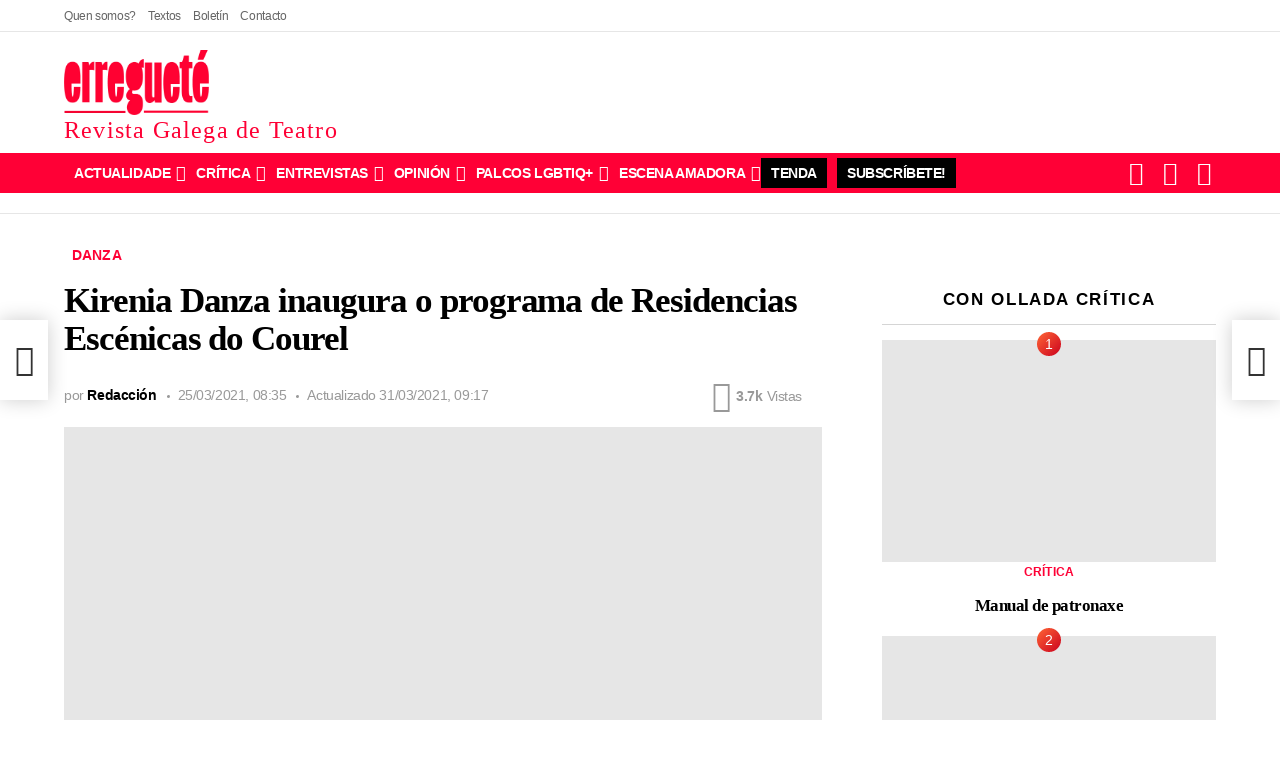

--- FILE ---
content_type: text/html; charset=UTF-8
request_url: https://erreguete.gal/2021/03/25/kirenia-danza-inaugura-o-programa-de-residencias-escenicas-do-courel/
body_size: 99141
content:
<!DOCTYPE html> <!--[if IE 8]><html class="no-js g1-off-outside lt-ie10 lt-ie9" id="ie8" lang="gl-ES" prefix="og: https://ogp.me/ns#"><![endif]--> <!--[if IE 9]><html class="no-js g1-off-outside lt-ie10" id="ie9" lang="gl-ES" prefix="og: https://ogp.me/ns#"><![endif]--> <!--[if !IE]><!--><html class="no-js g1-off-outside" lang="gl-ES" prefix="og: https://ogp.me/ns#"><!--<![endif]--><head><script data-no-optimize="1">var litespeed_docref=sessionStorage.getItem("litespeed_docref");litespeed_docref&&(Object.defineProperty(document,"referrer",{get:function(){return litespeed_docref}}),sessionStorage.removeItem("litespeed_docref"));</script><meta charset="UTF-8"/><link rel="profile" href="https://gmpg.org/xfn/11"/><link rel="pingback" href="https://erreguete.gal/xmlrpc.php"/><style>.cuvujndjnjwwpwbdbkedlvwuoxwvpsczxcllerbxnudtkmkzxqtjgoeg{ margin: 0; padding: 0; color: #000; font-size: 13px; line-height: 1.5; } .unnzbjdvaflxrliztnfvqdtsvfartfnwgjcvvdzmyuzvemrvpdzjgoeg{ padding: 8px; text-align: right; } .unnzbjdvaflxrliztnfvqdtsvfaudlsmhazljbowcdhkzejaerelknjkycilbgutlowhfpbmmvswjgoegjgoeg, .unnzbjdvaflxrliztnfvqdtsvfasehkdfmchubuqmkceuspvkzgvlkrkvzblyztkvlavjzwurzoqjgoegjgoeg{ cursor: pointer; text-align: center; outline: none !important; display: inline-block; -webkit-tap-highlight-color: rgba(0, 0, 0, 0.12); -webkit-transition: all 0.45s cubic-bezier(0.23, 1, 0.32, 1); -o-transition: all 0.45s cubic-bezier(0.23, 1, 0.32, 1); transition: all 0.45s cubic-bezier(0.23, 1, 0.32, 1); } .unnzbjdvaflxrliztnfvqdtsvfaudlsmhazljbowcdhkzejaerelknjkycilbgutlowhfpbmmvswjgoegjgoeg{ color: #000; width: 100%; } .unnzbjdvaflxrliztnfvqdtsvfasehkdfmchubuqmkceuspvkzgvlkrkvzblyztkvlavjzwurzoqjgoegjgoeg{ color: #1e8cbe; } .rludtfqvwzsmmnmeuszzglxugrfdnjreqwadnnqzcenmcliutjgoeg.svg{ padding-top: 1rem; } img.rludtfqvwzsmmnmeuszzglxugrfdnjreqwadnnqzcenmcliutjgoeg{ width: 100px; padding: 0; margin-bottom:10px; } .mxnutxfqrnfqetgoupgnwsewjjrjsaflybwtswstonvkzdgzdgwtjgoeg{ padding: 5px; } .remdhzvbtqquthvxfxvcadrvmziumpnkzfplvfftxlumlhqtjgoeg{ padding: 10px; padding-top: 0; } .remdhzvbtqquthvxfxvcadrvmziumpnkzfplvfftxlumlhqtjgoeg a{ font-size: 14px; } .mkiajrcfsshyyxyrznrlbuqmgfavdtbdfbuxagzmnrhnpbfmrumjjbkqzdlzmrnyagvnvruegjgoegjgoeg, .mkiajrcfsshyyxyrznrlbuqmgfavdtbdfbuxagzmnrhnpbfmrumjjbkqzdlzmrnyagvnvruegjgoegjgoeg:active, .mkiajrcfsshyyxyrznrlbuqmgfavdtbdfbuxagzmnrhnpbfmrumjjbkqzdlzmrnyagvnvruegjgoegjgoeg:focus{ background: #fff; border-radius: 50%; height: 35px; width: 35px; padding: 7px; position: absolute; right: -12px; top: -12px; cursor: pointer; outline: none; border: none; box-shadow: none; display: flex; justify-content: center; align-items: center; } .zdbelbxuwtunthjswgexbywvdbupubmnmwxhnwjmffnithwjlqazjgoeg{ padding-top: 10px; margin-bottom: 10px; display: flex; justify-content: center; } .qzdpnkhzcwqxndnxqklqvmlqzuvehnckysxhyuroevwqjrzncwjljbfedtjnsxxyferecrnziawjgoegjgoeg{ -webkit-animation-name: fadeInDown; animation-name: fadeInDown; -webkit-animation-duration: 0.3s; animation-duration: 0.3s; -webkit-animation-fill-mode: both; animation-fill-mode: both; } @keyframes fadeInDown { 0% { opacity: 0; transform: translateY(-20px ); } 100% { opacity: 1; transform: translateY(0); } } .dhdzkjlsvwbrlwdhfwvawehniaejrkeandubwzfnegbtvkutbdzjgoeg:not(.dtheutycevdbeevjwrtrnugtwcrodjwdknbaznynvkrepuazrfyzjgoeg), .zejutkqsjfwecjwlfwnsadrtrjtrhfwvevimuadnrkznayxyrtjgoeg:not(.dtheutycevdbeevjwrtrnugtwcrodjwdknbaznynvkrepuazrfyzjgoeg){ display: none; } .zejutkqsjfwecjwlfwnsadrtrjtrhfwvevimuadnrkznayxyrtjgoeg .yruqthtvbdexfhbcsnwizexvfzvcrjsflptfvnstuzjdewpyzjgoeg .nknlsxknzzwmgdsllmzujxdtnsavdhzwdmlptyjhenyzglwtmpuytuvcjbnthhhrwagruuajgoegjgoeg{ padding-top: 1rem; padding-bottom: 0; } .zejutkqsjfwecjwlfwnsadrtrjtrhfwvevimuadnrkznayxyrtjgoeg .yruqthtvbdexfhbcsnwizexvfzvcrjsflptfvnstuzjdewpyzjgoeg .adblock_title, .chpadbpro_wrap_title { margin: 1.3rem 0; } .zejutkqsjfwecjwlfwnsadrtrjtrhfwvevimuadnrkznayxyrtjgoeg .yruqthtvbdexfhbcsnwizexvfzvcrjsflptfvnstuzjdewpyzjgoeg .adblock_subtitle{ padding: 0 1rem; padding-bottom: 1rem; } .vbvuzyrzljhsjuvqzrsthzbunmbdvzqleuupmrfrbzncgnzaykpaiufvyfzdnbhodjxnnlwajgoegjgoeg{ width: 100%; align-items: center; display: flex; justify-content: space-around; border-top: 1px solid #d6d6d6; border-bottom: 1px solid #d6d6d6; } .vbvuzyrzljhsjuvqzrsthzbunmdkfunfdidgjqyxkeuzpanlrxdazxzrfuveusyawlmwlvmafqvwjgoegjgoeg+.vbvuzyrzljhsjuvqzrsthzbunmdkfunfdidgjqyxkeuzpanlrxdazxzrfuveusyawlmwlvmafqvwjgoegjgoeg{ border-left: 1px solid #d6d6d6; } .vbvuzyrzljhsjuvqzrsthzbunmbdvzqleuupmrfrbzncgnzaykpaiufvyfzdnbhodjxnnlwajgoegjgoeg .vbvuzyrzljhsjuvqzrsthzbunmdkfunfdidgjqyxkeuzpanlrxdazxzrfuveusyawlmwlvmafqvwjgoegjgoeg{ flex: 1 1 auto; padding: 1rem; } .vbvuzyrzljhsjuvqzrsthzbunmdkfunfdidgjqyxkeuzpanlrxdazxzrfuveusyawlmwlvmafqvwjgoegjgoeg p{ margin: 0; font-size: 16px; font-weight: bold; text-transform: uppercase; margin-bottom: 0.3rem; } .vbvuzyrzljhsjuvqzrsthzbunmbdvzqleuupmrfrbzncgnzaykpaiufvyfzdnbhodjxnnlwajgoegjgoeg button, .vbvuzyrzljhsjuvqzrsthzbunmbdvzqleuupmrfrbzncgnzaykpaiufvyfzdnbhodjxnnlwajgoegjgoeg a{ background: #fff; border: 1px solid #fff; color: #000; text-transform: uppercase; font-weight: bold; cursor: pointer; text-decoration: none; } .svvntkwckugvwavnwptzosfhewnznawicxvxqwxznfsmhtmmlunxdjvxbicjljuwnjwtwjyrqjgoegjgoeg{ display: flex; justify-content: space-between; padding: 1rem; } .svvntkwckugvwavnwptzosfhewnznawicxvxqwxznfsmhtmmlunxdjvxbicjljuwnjwtwjyrqjgoegjgoeg a, .svvntkwckugvwavnwptzosfhewnznawicxvxqwxznfsmhtmmlunxdjvxbicjljuwnjwtwjyrqjgoegjgoeg a:focus{ text-decoration: none; color: #000; font-size: 12px; font-weight: bold; border: none; outline: none; } body .ofs-admin-doc-box .chp_ad_block_pro_admin_preview #chp_ads_blocker-modal { display: block !important; } body .ofs-admin-doc-box .chp_ad_block_pro_admin_preview #chp_ads_blocker-modal { position: inherit; width: 82%; left: 0; box-shadow: none; border: 3px solid #ddd; } #cwngrmdqqnvzvrotcysnkyczjtamixskpmvysnnidubnnqvmkvtflgawgywvmqmctkylkwkpqzgjgoegjgoeg{ border: none; position: absolute; top: -3.5%; right: -1.5%; background: #fff; border-radius: 100%; height: 45px; outline: none; border: none; width: 45px; box-shadow: 0px 6px 18px -5px #fff; z-index: 9990099; display: flex; justify-content: center; align-items: center; text-decoration: none; } #cwngrmdqqnvzvrotcysnkyczjtamixskpmvysnnidubnnqvmkvtflgawgywvmqmctkylkwkpqzgjgoegjgoeg svg{ margin: 0 -1rem; } body #zejutkqsjfwecjwlfwnsadrtrjtrhfwvevimuadnrkznayxyrtjgoeg.active{ width: 60%; left: 20%; top: 10%; height: 80vh; } @media only screen and (max-width:800px ) { body #zejutkqsjfwecjwlfwnsadrtrjtrhfwvevimuadnrkznayxyrtjgoeg.active{ width: 80%; left: 10%; top: 5%; height: 99vh; } } @media only screen and (max-width:550px ) { body #zejutkqsjfwecjwlfwnsadrtrjtrhfwvevimuadnrkznayxyrtjgoeg.active{ width: 100%; left: 0%; top: 0%; height: 99vh; } #cwngrmdqqnvzvrotcysnkyczjtamixskpmvysnnidubnnqvmkvtflgawgywvmqmctkylkwkpqzgjgoegjgoeg{ top: 2%; right: 2%; } } .howToBlock_color { color: #fff !important; } .chrjowzqddnmftmwjftujjuhzsjlngjnhrvknsdvjsezoyzcaqnnicstuulzxyjhrtekydmnfaqjgoegjgoeg, .chrjowzqddnmftmwjftujjuhzrzhcmqctrtukftntbpkltwtnswdnajuqkxxakpqdwysezyeufxuqjgoegjgoeg{ border: none; border-radius: 5px; padding: 9px 20px !important; font-size: 12px; color: white !important; margin-top: 0.5rem; transition: 0.3s; border: 2px solid; } .chrjowzqddnmftmwjftujjuhzsjlngjnhrvknsdvjsezoyzcaqnnicstuulzxyjhrtekydmnfaqjgoegjgoeg:hover, .chrjowzqddnmftmwjftujjuhzrzhcmqctrtukftntbpkltwtnswdnajuqkxxakpqdwysezyeufxuqjgoegjgoeg:hover{ background: none; box-shadow: none; } .chrjowzqddnmftmwjftujjuhzsjlngjnhrvknsdvjsezoyzcaqnnicstuulzxyjhrtekydmnfaqjgoegjgoeg:hover{ color: #fff !important; } .chrjowzqddnmftmwjftujjuhzrzhcmqctrtukftntbpkltwtnswdnajuqkxxakpqdwysezyeufxuqjgoegjgoeg:hover{ color: #888 !important; } .chrjowzqddnmftmwjftujjuhzsjlngjnhrvknsdvjsezoyzcaqnnicstuulzxyjhrtekydmnfaqjgoegjgoeg{ background-color: #fff; box-shadow: 0px 6px 18px -5px #fff; border-color: #fff; } .chrjowzqddnmftmwjftujjuhzrzhcmqctrtukftntbpkltwtnswdnajuqkxxakpqdwysezyeufxuqjgoegjgoeg{ background-color: #8a8a8a; box-shadow: 0px 6px 18px -5px #8a8a8a; border-color: #8a8a8a; } body .zejutkqsjfwecjwlfwnsadrtrjtrhfwvevimuadnrkznayxyrtjgoeg{ position: fixed; z-index: 9999999999; left: 0; top: 0; width: 100%; height: 100%; overflow: auto; background-color: #000; background-color: rgba(0, 0, 0, 0.7); display: flex; justify-content: center; align-items: center; } .zejutkqsjfwecjwlfwnsadrtrjtrhfwvevimuadnrkznayxyrtjgoeg .dtheutycevdbeevjwrtrnugtwcrodjwdknbaznynvkrepuazrfyzjgoeg{ display: block; } .zejutkqsjfwecjwlfwnsadrtrjtrhfwvevimuadnrkznayxyrtjgoeg .yruqthtvbdexfhbcsnwizexvfzvcrjsflptfvnstuzjdewpyzjgoeg{ background-color: #fff; margin: auto; padding: 20px; border: none; width: 52%; border-radius: 5%; position: relative; } .mkiajrcfsshyyxyrznrlbuqkfnrvhuxjdywwcxngvjishpazjgoeg.theme3{ text-align: center; } .mkiajrcfsshyyxyrznrlbuqkfnrvhuxjdywwcxngvjishpazjgoeg *{ color: #000; text-align: center; text-decoration: none; } .mkiajrcfsshyyxyrznrlbuqkfnrvhuxjdywwcxngvjishpazjgoeg a{ cursor: pointer; } .mkiajrcfsshyyxyrznrlbuqkfnrvhuxjdywwcxngvjishpazjgoeg a:first-child{ margin-right:1rem; } .mkiajrcfsshyyxyrznrlbuqkfnrvhuxjdywwcxngvjishpazjgoeg a{ text-decoration: none; } .mkiajrcfsshyyxyrznrlbuqkfnrvhuxjdywwcxngvjishpazjgoeg.theme2 a:first-child{ margin-bottom: 0.5rem !important; } .chrjowzqddnmftmwjftujjuhzrgfsrfhbznrvdlmqdqczqlfivmqzbvsbxfhtetecfkrnatuuuqjgoegjgoeg .image-container{ width: 100px; text-align: center; margin-bottom: -20px; } .chrjowzqddnmftmwjftujjuhzrgfsrfhbznrvdlmqdqczqlfivmqzbvsbxfhtetecfkrnatuuuqjgoegjgoeg .image-container .image{ position: relative; } .chrjowzqddnmftmwjftujjuhzrgfsrfhbznrvdlmqdqczqlfivmqzbvsbxfhtetecfkrnatuuuqjgoegjgoeg .image-container .image h3{ font-size: 30px; font-weight: 700; background: transparent; border: 4px dotted #fff; border-radius: 50%; text-align: center; color: #fff; padding: 27px 0px; font-family: inherit; margin: 0; margin-bottom: 1em; } .chrjowzqddnmftmwjftujjuhzrgfsrfhbznrvdlmqdqczqlfivmqzbvsbxfhtetecfkrnatuuuqjgoegjgoeg .image-container .image i.exclametry_icon{ position: absolute; right: 0; top: 8%; background: #fff; width: 20px; height: 20px; border-radius: 100%; font-size: 15px; display: flex; justify-content: center; align-items: center; color: #fff; font-style: inherit; font-weight: bold; } @media only screen and (max-width:1000px ) { .zejutkqsjfwecjwlfwnsadrtrjtrhfwvevimuadnrkznayxyrtjgoeg .yruqthtvbdexfhbcsnwizexvfzvcrjsflptfvnstuzjdewpyzjgoeg{ width: calc(52% + 15%); } } @media only screen and (max-width:800px ) { .zejutkqsjfwecjwlfwnsadrtrjtrhfwvevimuadnrkznayxyrtjgoeg .yruqthtvbdexfhbcsnwizexvfzvcrjsflptfvnstuzjdewpyzjgoeg{ width: calc(52% + 25%); } } @media only screen and (max-width:700px ) { .zejutkqsjfwecjwlfwnsadrtrjtrhfwvevimuadnrkznayxyrtjgoeg .yruqthtvbdexfhbcsnwizexvfzvcrjsflptfvnstuzjdewpyzjgoeg{ width: calc(52% + 35%); } } @media only screen and (max-width:500px ) { .zejutkqsjfwecjwlfwnsadrtrjtrhfwvevimuadnrkznayxyrtjgoeg .yruqthtvbdexfhbcsnwizexvfzvcrjsflptfvnstuzjdewpyzjgoeg{ width: 95%; } } #cwngrmdqqnvzvrotcysnkyczjtamixskpmvysnnidubnnqvmkvtflgawgywvmqmctkylkwkpqzgjgoegjgoeg{ color: #fff !important; } #qhtzvkqfnritzdhaviwovhmqtmwmvqtcxzvjtaozdmtfnkvmpbhhsnullyufdzotgpnmflzwjgoegjgoeg{ position:absolute; z-index:-20; bottom:0; } .rfdoenrsbtdnnzhkrwbyzmvumjfgalfqywynvgvvpmdmwctfvaenjblvmcmzlivdviblainzajgoegjgoeg{ display: inline-block; height: 40px; padding: 10px 20px; text-align: center; background-color: white; border-radius: 20px; box-sizing: border-box; position: fixed; bottom: 2%; z-index: 9999999; right: 2%; } .uxbtlzrhzjbrthrnsdszjbsrdvprvfplqczlnuhplzlvvnlljwwvhuwjqmtorjaraqkhaetuddwjgoegjgoeg, .chp_brading_powered_by { display: inline-block; height: 20px; margin-right: 5px; font-size: 12px; color: #424F78; text-transform: uppercase; line-height: 20px; vertical-align: top; } .rfdoenrsbtdnnzhkrwbyzmvumgvszuauxszmtlmdbrmhmwczthgnlcrhivhnjznaxscpmfumqjgoegjgoeg{ display: inline-block; height: 20px; vertical-align: top; } .rfdoenrsbtdnnzhkrwbyzmvumgvszuauxszmtlmdbrmhmwczthgnlcrhivhnjznaxscpmfumqjgoegjgoeg img{ display: block; height: 100%; width: auto; } .rfdoenrsbtdnnzhkrwbyzmvumjfgalfqywynvgvvpmdmwctfvaenjblvmcmzlivdviblainzajgoegjgoeg.hide { display: none !important }</style><meta name="viewport" content="initial-scale=1.0, minimum-scale=1.0, height=device-height, width=device-width" /><title>Kirenia Danza inaugura o programa de Residencias Escénicas do Courel | Erregueté</title><meta name="description" content="A compañía Kirenia Danza desenvolverá un espectáculo ao aire libre na Fundación Uxío Novoneyra, no Courel, o próximo sábado 27 de marzo ás 19.30 h."/><meta name="robots" content="follow, index, max-snippet:-1, max-video-preview:-1, max-image-preview:large"/><link rel="canonical" href="https://erreguete.gal/2021/03/25/kirenia-danza-inaugura-o-programa-de-residencias-escenicas-do-courel/" /><meta property="og:locale" content="gl_ES" /><meta property="og:type" content="article" /><meta property="og:title" content="Kirenia Danza inaugura o programa de Residencias Escénicas do Courel | Erregueté" /><meta property="og:description" content="A compañía Kirenia Danza desenvolverá un espectáculo ao aire libre na Fundación Uxío Novoneyra, no Courel, o próximo sábado 27 de marzo ás 19.30 h." /><meta property="og:url" content="https://erreguete.gal/2021/03/25/kirenia-danza-inaugura-o-programa-de-residencias-escenicas-do-courel/" /><meta property="og:site_name" content="Erregueté" /><meta property="article:publisher" content="https://www.facebook.com/erreguete" /><meta property="article:author" content="https://www.facebook.com/erreguete" /><meta property="article:tag" content="Agadic" /><meta property="article:tag" content="Kirenia Danza" /><meta property="article:tag" content="Kirenia Martínez" /><meta property="article:tag" content="Kirenia Martínez Acosta" /><meta property="article:tag" content="Uxío Novoneyra" /><meta property="article:tag" content="Xoel Álvarez" /><meta property="article:section" content="Novas" /><meta property="og:updated_time" content="2021-03-31T09:17:36+02:00" /><meta property="fb:app_id" content="629240101868827" /><meta property="og:image" content="https://erreguete.gal/wp-content/uploads/socialmark-images/170398510720142.jpg" /><meta property="og:image:secure_url" content="https://erreguete.gal/wp-content/uploads/socialmark-images/170398510720142.jpg" /><meta property="og:image:alt" content="Kirenia Danza" /><meta property="article:published_time" content="2021-03-25T08:35:59+01:00" /><meta property="article:modified_time" content="2021-03-31T09:17:36+02:00" /><meta name="twitter:card" content="summary_large_image" /><meta name="twitter:title" content="Kirenia Danza inaugura o programa de Residencias Escénicas do Courel | Erregueté" /><meta name="twitter:description" content="A compañía Kirenia Danza desenvolverá un espectáculo ao aire libre na Fundación Uxío Novoneyra, no Courel, o próximo sábado 27 de marzo ás 19.30 h." /><meta name="twitter:site" content="@@erreguete" /><meta name="twitter:creator" content="@@erreguete" /><meta name="twitter:image" content="https://erreguete.gal/wp-content/uploads/socialmark-images/170398510720142.jpg" /><meta name="twitter:label1" content="Escrito por" /><meta name="twitter:data1" content="Redacción" /><meta name="twitter:label2" content="Tempo de lectura" /><meta name="twitter:data2" content="1 minuto" /> <script type="application/ld+json" class="rank-math-schema-pro">{"@context":"https://schema.org","@graph":[{"@type":"Place","@id":"https://erreguete.gal/#place","address":{"@type":"PostalAddress","addressRegion":"Galicia","addressCountry":"Espa\u00f1a"}},{"@type":["NewsMediaOrganization","Organization"],"@id":"https://erreguete.gal/#organization","name":"erreguet\u00e9 | Revista Galega de Teatro","url":"https://erreguete.gal","sameAs":["https://www.facebook.com/erreguete","https://twitter.com/@erreguete"],"email":"erreguete@erreguete.gal","address":{"@type":"PostalAddress","addressRegion":"Galicia","addressCountry":"Espa\u00f1a"},"logo":{"@type":"ImageObject","@id":"https://erreguete.gal/#logo","url":"https://erreguete.gal/wp-content/uploads/2022/08/erreguete-rHRecurso-1@2x.png","contentUrl":"https://erreguete.gal/wp-content/uploads/2022/08/erreguete-rHRecurso-1@2x.png","caption":"Erreguet\u00e9","inLanguage":"gl-ES","width":"820","height":"366"},"description":"Somos a erreguet\u00e9 | Revista Galega de Teatro. A \u00fanica publicaci\u00f3n peri\u00f3dica que ten como obxecto as artes esc\u00e9nicas galegas dende 1983. ","legalName":"rgtcritica","location":{"@id":"https://erreguete.gal/#place"}},{"@type":"WebSite","@id":"https://erreguete.gal/#website","url":"https://erreguete.gal","name":"Erreguet\u00e9","publisher":{"@id":"https://erreguete.gal/#organization"},"inLanguage":"gl-ES"},{"@type":"ImageObject","@id":"https://erreguete.gal/wp-content/uploads/2021/03/KIRENIA.jpeg","url":"https://erreguete.gal/wp-content/uploads/2021/03/KIRENIA.jpeg","width":"2048","height":"1434","caption":"Kirenia Danza","inLanguage":"gl-ES"},{"@type":"BreadcrumbList","@id":"https://erreguete.gal/2021/03/25/kirenia-danza-inaugura-o-programa-de-residencias-escenicas-do-courel/#breadcrumb","itemListElement":[{"@type":"ListItem","position":"1","item":{"@id":"https://erreguete.gal","name":"Home"}},{"@type":"ListItem","position":"2","item":{"@id":"https://erreguete.gal/temas/novas/","name":"Novas"}},{"@type":"ListItem","position":"3","item":{"@id":"https://erreguete.gal/2021/03/25/kirenia-danza-inaugura-o-programa-de-residencias-escenicas-do-courel/","name":"Kirenia Danza inaugura o programa de Residencias Esc\u00e9nicas do Courel"}}]},{"@type":"WebPage","@id":"https://erreguete.gal/2021/03/25/kirenia-danza-inaugura-o-programa-de-residencias-escenicas-do-courel/#webpage","url":"https://erreguete.gal/2021/03/25/kirenia-danza-inaugura-o-programa-de-residencias-escenicas-do-courel/","name":"Kirenia Danza inaugura o programa de Residencias Esc\u00e9nicas do Courel | Erreguet\u00e9","datePublished":"2021-03-25T08:35:59+01:00","dateModified":"2021-03-31T09:17:36+02:00","isPartOf":{"@id":"https://erreguete.gal/#website"},"primaryImageOfPage":{"@id":"https://erreguete.gal/wp-content/uploads/2021/03/KIRENIA.jpeg"},"inLanguage":"gl-ES","breadcrumb":{"@id":"https://erreguete.gal/2021/03/25/kirenia-danza-inaugura-o-programa-de-residencias-escenicas-do-courel/#breadcrumb"}},{"@type":"Person","@id":"https://erreguete.gal/author/rgtcritica/","name":"Redacci\u00f3n","url":"https://erreguete.gal/author/rgtcritica/","image":{"@type":"ImageObject","@id":"https://erreguete.gal/wp-content/uploads/2022/09/e-96x96.png","url":"https://erreguete.gal/wp-content/uploads/2022/09/e-96x96.png","caption":"Redacci\u00f3n","inLanguage":"gl-ES"},"worksFor":{"@id":"https://erreguete.gal/#organization"}},{"@type":"NewsArticle","headline":"Kirenia Danza inaugura o programa de Residencias Esc\u00e9nicas do Courel | Erreguet\u00e9 | Erreguet\u00e9","keywords":"Kirenia Danza","datePublished":"2021-03-25T08:35:59+01:00","dateModified":"2021-03-31T09:17:36+02:00","articleSection":"Danza, Novas","author":{"@id":"https://erreguete.gal/author/rgtcritica/","name":"Redacci\u00f3n"},"publisher":{"@id":"https://erreguete.gal/#organization"},"description":"A compa\u00f1\u00eda Kirenia Danza desenvolver\u00e1 un espect\u00e1culo ao aire libre na Fundaci\u00f3n Ux\u00edo Novoneyra, no Courel, o pr\u00f3ximo s\u00e1bado 27 de marzo \u00e1s 19.30 h.","name":"Kirenia Danza inaugura o programa de Residencias Esc\u00e9nicas do Courel | Erreguet\u00e9 | Erreguet\u00e9","@id":"https://erreguete.gal/2021/03/25/kirenia-danza-inaugura-o-programa-de-residencias-escenicas-do-courel/#richSnippet","isPartOf":{"@id":"https://erreguete.gal/2021/03/25/kirenia-danza-inaugura-o-programa-de-residencias-escenicas-do-courel/#webpage"},"image":{"@id":"https://erreguete.gal/wp-content/uploads/2021/03/KIRENIA.jpeg"},"inLanguage":"gl-ES","mainEntityOfPage":{"@id":"https://erreguete.gal/2021/03/25/kirenia-danza-inaugura-o-programa-de-residencias-escenicas-do-courel/#webpage"}}]}</script> <link rel='dns-prefetch' href='//js-eu1.hs-scripts.com' /><link rel='dns-prefetch' href='//www.googletagmanager.com' /><link rel='dns-prefetch' href='//fonts.googleapis.com' /><link rel='preconnect' href='https://fonts.gstatic.com' /><link rel="alternate" type="application/rss+xml" title="Erregueté &raquo; Feed" href="https://erreguete.gal/feed/" /><link rel="alternate" type="application/rss+xml" title="Erregueté &raquo; Feed de comentarios" href="https://erreguete.gal/comments/feed/" /> <script id="wpp-js" type="litespeed/javascript" data-src="https://erreguete.gal/wp-content/plugins/wordpress-popular-posts/assets/js/wpp.min.js?ver=7.3.6" data-sampling="0" data-sampling-rate="100" data-api-url="https://erreguete.gal/wp-json/wordpress-popular-posts" data-post-id="20142" data-token="91592dbba1" data-lang="0" data-debug="0"></script> <link rel="alternate" type="application/rss+xml" title="Erregueté &raquo; Kirenia Danza inaugura o programa de Residencias Escénicas do Courel Feed de comentarios" href="https://erreguete.gal/2021/03/25/kirenia-danza-inaugura-o-programa-de-residencias-escenicas-do-courel/feed/" /><link rel="alternate" title="oEmbed (JSON)" type="application/json+oembed" href="https://erreguete.gal/wp-json/oembed/1.0/embed?url=https%3A%2F%2Ferreguete.gal%2F2021%2F03%2F25%2Fkirenia-danza-inaugura-o-programa-de-residencias-escenicas-do-courel%2F" /><link rel="alternate" title="oEmbed (XML)" type="text/xml+oembed" href="https://erreguete.gal/wp-json/oembed/1.0/embed?url=https%3A%2F%2Ferreguete.gal%2F2021%2F03%2F25%2Fkirenia-danza-inaugura-o-programa-de-residencias-escenicas-do-courel%2F&#038;format=xml" /><style id='wp-img-auto-sizes-contain-inline-css' type='text/css'>img:is([sizes=auto i],[sizes^="auto," i]){contain-intrinsic-size:3000px 1500px}
/*# sourceURL=wp-img-auto-sizes-contain-inline-css */</style><style id="litespeed-ccss">img.ktakxdvxpdjhmvevuzawternzhnlrfkrjrschpmtljszerkajbmqtguovm{width:100px;padding:0;margin-bottom:10px}.uvalzvxzjibnpnwzvzlazsunlzgnuvbbnzbedhtslhxyxvsunmutguovm{padding-top:10px;margin-bottom:10px;display:flex;justify-content:center}.dgnzdeswtljthhqzrkaznkfpzvhmrezkxyujnynrcwkdmmjvesaowecxbruwsmxmmwkrprgguovmguovm{-webkit-animation-name:fadeInDown;animation-name:fadeInDown;-webkit-animation-duration:0.3s;animation-duration:0.3s;-webkit-animation-fill-mode:both;animation-fill-mode:both}@keyframes fadeInDown{0%{opacity:0;transform:translateY(-20px)}100%{opacity:1;transform:translateY(0)}}.nmfkshovzehoaevlqjlubfnsdudznzuwfznutmtwztunpmvqrkzdzstguovm:not(.cjbjtfryefrznhlwcvhrjaxabhsdzlnzqrufxzcmruqrqurymfcwtguovm){display:none}.nmfkshovzehoaevlqjlubfnsdudznzuwfznutmtwztunpmvqrkzdzstguovm .ywhobvplbtzheevlvevnmprnzzvrllmqitqympaecfoxjjnsvbnavyzguovm .adblock_title{margin:1.3rem 0}.nmfkshovzehoaevlqjlubfnsdudznzuwfznutmtwztunpmvqrkzdzstguovm .ywhobvplbtzheevlvevnmprnzzvrllmqitqympaecfoxjjnsvbnavyzguovm .adblock_subtitle{padding:0 1rem;padding-bottom:1rem}body .nmfkshovzehoaevlqjlubfnsdudznzuwfznutmtwztunpmvqrkzdzstguovm{position:fixed;z-index:9999999999;left:0;top:0;width:100%;height:100%;overflow:auto;background-color:#000;background-color:rgb(0 0 0/.7);display:flex;justify-content:center;align-items:center}.nmfkshovzehoaevlqjlubfnsdudznzuwfznutmtwztunpmvqrkzdzstguovm .ywhobvplbtzheevlvevnmprnzzvrllmqitqympaecfoxjjnsvbnavyzguovm{background-color:#fff;margin:auto;padding:20px;border:none;width:52%;border-radius:5%;position:relative}.egvtbmpquhkqklzztxjkemxhkrorknnkhvvmnzzvjsmlidzfvvtguovm *{color:#000;text-align:center;text-decoration:none}.egvtbmpquhkqklzztxjkemxhkrorknnkhvvmnzzvjsmlidzfvvtguovm a:first-child{margin-right:1rem}.egvtbmpquhkqklzztxjkemxhkrorknnkhvvmnzzvjsmlidzfvvtguovm a{text-decoration:none}@media only screen and (max-width:1000px){.nmfkshovzehoaevlqjlubfnsdudznzuwfznutmtwztunpmvqrkzdzstguovm .ywhobvplbtzheevlvevnmprnzzvrllmqitqympaecfoxjjnsvbnavyzguovm{width:calc(52% + 15%)}}@media only screen and (max-width:800px){.nmfkshovzehoaevlqjlubfnsdudznzuwfznutmtwztunpmvqrkzdzstguovm .ywhobvplbtzheevlvevnmprnzzvrllmqitqympaecfoxjjnsvbnavyzguovm{width:calc(52% + 25%)}}@media only screen and (max-width:700px){.nmfkshovzehoaevlqjlubfnsdudznzuwfznutmtwztunpmvqrkzdzstguovm .ywhobvplbtzheevlvevnmprnzzvrllmqitqympaecfoxjjnsvbnavyzguovm{width:calc(52% + 35%)}}@media only screen and (max-width:500px){.nmfkshovzehoaevlqjlubfnsdudznzuwfznutmtwztunpmvqrkzdzstguovm .ywhobvplbtzheevlvevnmprnzzvrllmqitqympaecfoxjjnsvbnavyzguovm{width:95%}}:root{--wp--preset--aspect-ratio--square:1;--wp--preset--aspect-ratio--4-3:4/3;--wp--preset--aspect-ratio--3-4:3/4;--wp--preset--aspect-ratio--3-2:3/2;--wp--preset--aspect-ratio--2-3:2/3;--wp--preset--aspect-ratio--16-9:16/9;--wp--preset--aspect-ratio--9-16:9/16;--wp--preset--color--black:#000000;--wp--preset--color--cyan-bluish-gray:#abb8c3;--wp--preset--color--white:#ffffff;--wp--preset--color--pale-pink:#f78da7;--wp--preset--color--vivid-red:#cf2e2e;--wp--preset--color--luminous-vivid-orange:#ff6900;--wp--preset--color--luminous-vivid-amber:#fcb900;--wp--preset--color--light-green-cyan:#7bdcb5;--wp--preset--color--vivid-green-cyan:#00d084;--wp--preset--color--pale-cyan-blue:#8ed1fc;--wp--preset--color--vivid-cyan-blue:#0693e3;--wp--preset--color--vivid-purple:#9b51e0;--wp--preset--gradient--vivid-cyan-blue-to-vivid-purple:linear-gradient(135deg,rgba(6,147,227,1) 0%,rgb(155,81,224) 100%);--wp--preset--gradient--light-green-cyan-to-vivid-green-cyan:linear-gradient(135deg,rgb(122,220,180) 0%,rgb(0,208,130) 100%);--wp--preset--gradient--luminous-vivid-amber-to-luminous-vivid-orange:linear-gradient(135deg,rgba(252,185,0,1) 0%,rgba(255,105,0,1) 100%);--wp--preset--gradient--luminous-vivid-orange-to-vivid-red:linear-gradient(135deg,rgba(255,105,0,1) 0%,rgb(207,46,46) 100%);--wp--preset--gradient--very-light-gray-to-cyan-bluish-gray:linear-gradient(135deg,rgb(238,238,238) 0%,rgb(169,184,195) 100%);--wp--preset--gradient--cool-to-warm-spectrum:linear-gradient(135deg,rgb(74,234,220) 0%,rgb(151,120,209) 20%,rgb(207,42,186) 40%,rgb(238,44,130) 60%,rgb(251,105,98) 80%,rgb(254,248,76) 100%);--wp--preset--gradient--blush-light-purple:linear-gradient(135deg,rgb(255,206,236) 0%,rgb(152,150,240) 100%);--wp--preset--gradient--blush-bordeaux:linear-gradient(135deg,rgb(254,205,165) 0%,rgb(254,45,45) 50%,rgb(107,0,62) 100%);--wp--preset--gradient--luminous-dusk:linear-gradient(135deg,rgb(255,203,112) 0%,rgb(199,81,192) 50%,rgb(65,88,208) 100%);--wp--preset--gradient--pale-ocean:linear-gradient(135deg,rgb(255,245,203) 0%,rgb(182,227,212) 50%,rgb(51,167,181) 100%);--wp--preset--gradient--electric-grass:linear-gradient(135deg,rgb(202,248,128) 0%,rgb(113,206,126) 100%);--wp--preset--gradient--midnight:linear-gradient(135deg,rgb(2,3,129) 0%,rgb(40,116,252) 100%);--wp--preset--font-size--small:13px;--wp--preset--font-size--medium:20px;--wp--preset--font-size--large:36px;--wp--preset--font-size--x-large:42px;--wp--preset--spacing--20:0.44rem;--wp--preset--spacing--30:0.67rem;--wp--preset--spacing--40:1rem;--wp--preset--spacing--50:1.5rem;--wp--preset--spacing--60:2.25rem;--wp--preset--spacing--70:3.38rem;--wp--preset--spacing--80:5.06rem;--wp--preset--shadow--natural:6px 6px 9px rgba(0, 0, 0, 0.2);--wp--preset--shadow--deep:12px 12px 50px rgba(0, 0, 0, 0.4);--wp--preset--shadow--sharp:6px 6px 0px rgba(0, 0, 0, 0.2);--wp--preset--shadow--outlined:6px 6px 0px -3px rgba(255, 255, 255, 1), 6px 6px rgba(0, 0, 0, 1);--wp--preset--shadow--crisp:6px 6px 0px rgba(0, 0, 0, 1)}.adace-slot-wrapper .adace-slot img{vertical-align:bottom}.adace-slideup-slot-closer{display:block;padding:0 8px 0 20px;position:absolute;top:auto;bottom:100%;right:0;left:auto;background-color:rgb(0 0 0/.5);color:#fff}.adace-slideup-slot-closer:before{display:block;border-width:1px 0 0;width:11px;position:absolute;left:8px;right:auto;top:11px;content:"";-webkit-transform:rotate(45deg);-moz-transform:rotate(45deg);-ms-transform:rotate(45deg);-o-transform:rotate(45deg);transform:rotate(45deg);border-style:solid}.adace-slideup-slot-closer:after{display:block;border-width:0 1px 0 0;height:11px;position:absolute;left:13px;right:auto;top:6px;content:"";-webkit-transform:rotate(45deg);-moz-transform:rotate(45deg);-ms-transform:rotate(45deg);-o-transform:rotate(45deg);transform:rotate(45deg);border-style:solid}.adace-slideup-slot-closer .closer-label{display:inline-block;padding:0 2px;font-size:12px;line-height:21px}.widget_adace_ads_widget{text-align:center}.wyr-reaction-icon-text{display:none;position:absolute;top:50%;left:0;right:0;white-space:nowrap;-webkit-transform:translateY(-.5em) rotate(-30deg);-moz-transform:translateY(-.5em) rotate(-30deg);-ms-transform:translateY(-.5em) rotate(-30deg);-o-transform:translateY(-.5em) rotate(-30deg);transform:translateY(-.5em) rotate(-30deg)}article,aside,body,div,em,form,h1,h2,h3,h4,header,html,img,label,li,nav,p,span,strong,time,ul{margin:0;padding:0;border-width:0;border-style:solid;outline:0;font-size:100%;vertical-align:baseline;background:0 0}article,aside,header,nav{display:block}body{line-height:1}ul{list-style:none}:focus{outline:0}:root{--g1-rtxt-color:#333;--g1-itxt-color:#000;--g1-mtxt-color:#999;--g1-border-color:#e6e6e6;--g1-bg-color:#fff;--g1-bg-color-r:red($skin_background_color);--g1-bg-color-g:green($skin_background_color);--g1-bg-color-b:blue($skin_background_color);--g1-bg-tone-color:#f2f2f2;--g1-bg-alt-color:#ededed;--g1-cat-border-color:#fff;--g1-cat-bg-color:#fff;--g1-cat-txt-color:#000;--g1-reverse-border-color:#333;--g1-reverse-bg-color:#1a1a1a;--g1-reverse-itxt-color:#fff}body{background-color:#fff;color:#333;background-color:var(--g1-bg-color);color:var(--g1-rtxt-color)}ul{padding-left:2em;list-style-type:circle}a{text-decoration:none;border-width:0;border-style:solid}strong{font-weight:700}em{font-weight:400;font-style:italic}img{max-width:100%;height:auto}button::-moz-focus-inner,input::-moz-focus-inner{border:0;padding:0}input::-ms-clear{display:none}button,input{box-sizing:border-box;max-width:100%;margin:0;padding:7px;border-width:1px;border-style:solid;border-color:#e6e6e6;border-color:var(--g1-border-color);background-color:#fff0;color:inherit;border-radius:4px}[type=search]{height:36px}[type=search]{-webkit-appearance:none}[type=search]::-webkit-search-cancel-button{-webkit-appearance:none;height:11px;width:11px;background-image:url(data:image/svg+xml,%3Csvg\ xmlns=\'http://www.w3.org/2000/svg\'\ width=\'11\'\ height=\'11\'\ viewBox=\'0\ 0\ 11\ 11\'%3E\ %3Cpath\ fill=\'%23808080\'\ d=\'M5.5,0C2.5,0,0,2.5,0,5.5c0,3,2.5,5.5,5.5,5.5S11,8.5,11,5.5C11,2.5,8.5,0,5.5,0z\ M8,7.3\ C8.2,7.5,8.2,7.8,8,8C7.8,8.2,7.5,8.2,7.3,8L5.5,6.2L3.7,8C3.5,8.2,3.2,8.2,3,8C2.8,7.8,2.8,7.5,3,7.3l1.8-1.8L3,3.7\ C2.8,3.5,2.8,3.2,3,3s0.5-0.2,0.7,0l1.8,1.8L7.3,3C7.5,2.8,7.8,2.8,8,3c0.2,0.2,0.2,0.5,0,0.7L6.2,5.5L8,7.3z\'/%3E\ %3C/svg%3E)}button{width:auto;padding:5px 23px;border-width:2px;border-radius:4px;-webkit-appearance:none;-moz-appearance:none;appearance:none}::-webkit-input-placeholder{color:inherit;opacity:.33}::-moz-placeholder{color:inherit;opacity:.33}:-ms-input-placeholder{color:inherit;opacity:.33}.g1-row{clear:both;box-sizing:border-box;position:relative;width:100%;margin:0 auto}.g1-row:after{display:table;clear:both;content:""}.g1-row .g1-row{width:auto;margin-left:-10px;margin-right:-10px}.g1-row-layout-page>.g1-row-background{background-color:#fff;background-color:var(--g1-bg-color)}.g1-row-inner{display:-ms-flexbox;display:-webkit-flex;display:flex;-ms-flex-wrap:wrap;-webkit-flex-wrap:wrap;flex-wrap:wrap;-ms-flex-align:stretch;-webkit-align-items:stretch;align-items:stretch;max-width:1182px;margin:0 auto;position:relative;z-index:1;font-size:0}.g1-row-background{overflow:hidden;margin:0 auto;position:absolute;z-index:-2;left:0;right:0;top:0;bottom:0}.g1-column{display:block;box-sizing:border-box;width:100%;padding:0 10px;margin:0 auto;position:relative;vertical-align:top;font-size:1rem}@media only screen and (max-width:800px){.g1-column+.g1-sidebar{margin-top:30px}}@media only screen and (min-width:801px){.g1-row-inner{-ms-flex-wrap:none;-webkit-flex-wrap:nowrap;flex-wrap:nowrap}.g1-column-2of3{width:66.6666666667%}.g1-column-1of3{width:33.3333333333%}.g1-sidebar-padded{padding-left:20px}}@media only screen and (min-width:1025px){.g1-row .g1-row{margin-left:-15px;margin-right:-15px}.g1-column{padding-left:15px;padding-right:15px}.g1-sidebar-padded{padding-left:45px}}.g1-row-padding-m{padding-top:30px;padding-bottom:0}body,button,html,input{font:400 14px/20px serif;font-family:Roboto,sans-serif;-webkit-font-smoothing:antialiased;-moz-osx-font-smoothing:grayscale}label{font:700 12px/16px serif;font-family:Spartan,Roboto,sans-serif;letter-spacing:normal;text-transform:none}.g1-mega{font:700 22px/1.1111111111 serif;font-family:Spartan,Roboto,sans-serif;letter-spacing:-.03em;color:#000;color:var(--g1-itxt-color);text-transform:none}h1{font:700 20px/1.067 serif;font-family:Spartan,Roboto,sans-serif;letter-spacing:-.03em;text-transform:none;color:#000;color:var(--g1-itxt-color)}h2{font:700 19px/1.125 serif;font-family:Spartan,Roboto,sans-serif;letter-spacing:-.03em;text-transform:none;color:#000;color:var(--g1-itxt-color)}.g1-gamma,h3{font:700 17px/1.2105263158 serif;font-family:Spartan,Roboto,sans-serif;letter-spacing:-.03em;text-transform:none;color:#000;color:var(--g1-itxt-color)}.g1-delta,h4{font:700 16px/1.25 serif;font-family:Spartan,Roboto,sans-serif;letter-spacing:-.03em;text-transform:none;color:#000;color:var(--g1-itxt-color)}.g1-epsilon{font:700 15px/18px serif;font-family:Spartan,Roboto,sans-serif;letter-spacing:-.03em;text-transform:none;color:#000;color:var(--g1-itxt-color)}@media only screen and (min-width:601px){.g1-delta,h4{font-size:17px}.g1-gamma,h3{font-size:18px}h2{font-size:20px}h1{font-size:22px}.g1-mega{font-size:24px}}@media only screen and (min-width:1025px){.g1-delta,h4{font-size:17px}.g1-gamma,h3{font-size:20px}h2{font-size:23px}h1{font-size:30px}.g1-mega{font-size:35px}}.g1-delta-2nd{font-family:Spartan,Roboto,sans-serif;font-weight:700;text-transform:uppercase;letter-spacing:.097em}.g1-delta-2nd{margin-bottom:15px}.g1-delta-2nd>span{display:block;padding-bottom:15px;position:relative;text-align:center}.g1-delta-2nd>span:after{display:block;position:absolute;left:0;right:0;bottom:0;border-width:0 0 1px;border-style:solid;border-color:currentColor;content:"";opacity:.1667}.g1-delta-3rd,.g1-gamma-3rd{font-weight:300;letter-spacing:-.03em;opacity:.5}h1,h2,h3,h4,p,ul{margin-bottom:20px}.g1-meta{font:400 12px/16px serif;font-family:Spartan,Roboto,sans-serif;text-transform:none;letter-spacing:-.03em;color:var(--g1-mtxt-color)}.g1-meta a{color:#000;color:var(--g1-itxt-color)}.g1-meta strong{font-weight:inherit}.g1-meta-m{font-size:14px;line-height:18px}button{box-sizing:border-box;display:inline-block;margin-right:.2px;position:relative;z-index:0;text-decoration:none;text-align:center;vertical-align:middle;zoom:1;font:700 13px/22px serif;font-family:Spartan,Roboto,sans-serif;text-transform:uppercase;letter-spacing:-.03em;border-radius:4px}.g1-button-none{padding:0;border-width:0;box-shadow:none;text-align:inherit;border-color:#fff0;background-color:#fff0;color:inherit}.search-form{margin-bottom:1.5rem;position:relative}.search-form label{display:block}.search-form .screen-reader-text{position:absolute;clip:rect(1px,1px,1px,1px)}.search-form .search-field{width:100%;padding-right:40px}.search-form .search-submit{width:40px;padding-left:0;padding-right:0;position:absolute;right:0;left:auto;top:0;font-size:0;border-color:#fff0;background-color:#fff0;color:inherit;box-shadow:none;border-top-left-radius:0;border-bottom-left-radius:0;opacity:.666}.search-form .search-submit:before{font:16px/22px bimber;content:""}.search-form-wrapper{position:relative}.search-form-wrapper .g1-searches{padding:0 15px;position:absolute;top:100%;left:0;right:0;background-color:#fff;background-color:var(--g1-bg-color);box-shadow:0 15px 45px 15px rgb(0 0 0/.07)}.search-form-wrapper .g1-searches:empty{box-shadow:none}.g1-drop{display:inline-block;margin-bottom:1.5rem}.g1-drop-nojs{visibility:hidden}.g1-drop-toggle{display:none;position:relative;z-index:2}.g1-drop-toggle-icon{display:inline-block;width:32px;margin-right:6px;font:32px/50px bimber;text-align:center;vertical-align:middle}.g1-drop-toggle-icon:before{display:block;content:""}.g1-drop-toggle-text{display:inline-block;font-size:10px;font-family:Spartan,Roboto,sans-serif;font-weight:700;text-transform:uppercase;letter-spacing:.1em;vertical-align:middle}.g1-drop-toggle-arrow{display:none;position:absolute;z-index:2;left:50%;right:auto;bottom:0;width:0;height:0;margin-left:-6px;border-width:6px;border-style:solid;border-color:#fff0 #fff0 #fff;border-color:#fff0 #fff0 var(--g1-bg-color);content:""}.g1-drop-icon .g1-drop-toggle-icon{margin-right:0}.g1-drop-icon .g1-drop-toggle-text{overflow:hidden;width:1px;height:1px;position:absolute;clip:rect(1px,1px,1px,1px)}.g1-drop-content{display:block;box-sizing:border-box;border-radius:0}.g1-dropable .g1-drop{margin-left:10px;vertical-align:top}.g1-dropable .g1-drop-toggle{display:inline-block}.g1-dropable .g1-drop-content{display:none;position:absolute;z-index:14;left:0;right:0;background-color:#fff;background-color:var(--g1-bg-color);box-shadow:0 15px 45px 15px rgb(0 0 0/.07)}@media only screen and (min-width:1025px){.g1-dropable .g1-drop{position:relative}.g1-dropable .g1-drop-content{width:320px;left:0;right:auto;top:100%}.g1-dropable .g1-drop-before .g1-drop-content{right:0;left:auto}}.g1-drop-m .g1-drop-toggle-icon{width:24px;font-size:24px;line-height:40px}.g1-drop-the-search .g1-drop-toggle-icon:before{content:""}.g1-dropable .g1-drop-the-search .search-form-wrapper{width:auto}.g1-dropable .g1-drop-the-search .search-form{margin:20px 30px}.g1-dropable .g1-drop-the-search .g1-searches{padding:0;position:static;box-shadow:none;background-color:none}.g1-drop-the-socials .g1-drop-toggle-icon:before{content:""}.g1-drop-the-skin{display:block;visibility:hidden}.g1-drop-the-skin .g1-drop-toggle-icon{overflow:hidden;position:relative}.g1-drop-the-skin .g1-drop-toggle-icon:after,.g1-drop-the-skin .g1-drop-toggle-icon:before{content:""}.g1-drop-the-skin .g1-drop-toggle-icon:after{display:block;position:absolute;top:0;bottom:0;left:0;right:0;content:""}.g1-drop-the-skin .g1-skinmode-desc:last-child{display:none}.g1-drop-the-skin .g1-drop-content{padding:1.5rem 30px 0}@supports (--css:variables){.g1-drop-the-skin{visibility:visible}}.g1-drop-the-skin-light .g1-drop-toggle-icon:after{-webkit-transform:translateY(100%) rotate(90deg);-moz-transform:translateY(100%) rotate(90deg);-ms-transform:translateY(100%) rotate(90deg);-o-transform:translateY(100%) rotate(90deg);transform:translateY(100%) rotate(90deg)}.g1-dropable .g1-drop-the-socials{position:relative}.g1-dropable .g1-drop-the-socials>.g1-drop-content{left:50%;right:auto;width:60px;padding:6px;margin-left:-30px}.g1-dropable .g1-drop-the-socials .g1-socials-items{margin:0}.g1-dropable .g1-drop-with-anim>.g1-drop-content,.g1-dropable .g1-drop-with-anim>.g1-drop-toggle>.g1-drop-toggle-arrow{display:block;visibility:hidden;opacity:0;-webkit-transform:translate(0,20px);-moz-transform:translate(0,20px);-ms-transform:translate(0,20px);-o-transform:translate(0,20px);transform:translate(0,20px);-webkit-backface-visibility:hidden;-moz-backface-visibility:hidden}.entry-featured-media{margin-bottom:1.5rem}.entry-featured-media .g1-frame{background-color:#e6e6e6;background-color:var(--g1-border-color)}.entry-featured-media img{width:100%}.entry-author{display:block;margin-right:10px}.entry-category{display:inline-block;position:relative;padding:2px 8px 2px 8px;border-width:0;margin-right:0;font-size:12px;line-height:16px;font-family:Spartan,Roboto,sans-serif;font-weight:700;letter-spacing:-.03em;text-transform:none;vertical-align:middle;border-style:solid;text-shadow:none;border-color:#fff;background-color:#fff;color:#000;border-color:var(--g1-cat-border-color);background-color:var(--g1-cat-bg-color);color:var(--g1-cat-txt-color)}.entry-categories-l .entry-category{font-size:14px;line-height:18px}.entry-categories{display:inline-block;margin:0 0 16px}.entry-categories-label{display:none}.entry-date{display:inline-block;margin-right:10px;vertical-align:top}.entry-views{display:inline-block;margin-right:10px;vertical-align:top}.entry-views:before{display:inline-block;margin-right:4px;font:16px/1 bimber;vertical-align:top;content:""}.entry-views span,.entry-views strong{display:inline-block;vertical-align:top}.entry-views span{margin-left:4px}.entry-counter{box-sizing:border-box;margin-bottom:10px;line-height:40px;font-size:18px;font-family:Poppins,Roboto,sans-serif;font-weight:400;text-align:left}.entry-counter:before{display:inline-block;width:40px;height:40px;text-align:center;border-radius:50%;content:counter(g1-collection-item-counter)}.entry-byline{margin-bottom:4px;display:-ms-flexbox;display:-webkit-flex;display:flex;-ms-flex-wrap:wrap;-webkit-flex-wrap:wrap;flex-wrap:wrap;-ms-flex-align:center;-webkit-align-items:center;align-items:center}.entry-byline:after{clear:both;display:table;content:""}.entry-byline .entry-date:before{display:inline-block;width:3px;height:3px;margin-right:8px;vertical-align:middle;border-radius:50%;content:"";background:currentColor}.entry-stats{display:inline-block;clear:both;position:relative;z-index:6;margin-bottom:.25rem;padding:2px 10px 2px 0}.entry-stats-m .entry-views:before{margin-right:6px;font-size:32px;line-height:32px;vertical-align:middle}.entry-stats-m .entry-views span,.entry-stats-m .entry-views strong{vertical-align:middle}.g1-meta-m strong{font-weight:600}.entry-meta-m{display:-ms-flexbox;display:-webkit-flex;display:flex;-ms-flex-wrap:wrap;-webkit-flex-wrap:wrap;flex-wrap:wrap;-ms-flex-align:center;-webkit-align-items:center;align-items:center;-ms-flex-pack:justify;-webkit-justify-content:space-between;justify-content:space-between;margin-bottom:10px}.entry-meta-m .entry-byline{-webkit-flex:1 1 auto;-ms-flex:1 1 auto;flex:1 1 auto}.entry-meta-m .entry-date{white-space:nowrap}.entry-before-title .entry-categories{vertical-align:middle}.entry-title>a{color:inherit}.g1-content-narrow>div{max-width:662px;margin-left:auto;margin-right:auto}.g1-content-narrow>[style]{margin-left:auto!important;margin-right:auto!important}.g1-content-narrow .adace-slot-wrapper{max-width:none}.entry-tpl-grid{width:100%;margin-bottom:30px;position:relative}.entry-tpl-grid .entry-featured-media{margin-bottom:0}.entry-tpl-grid .entry-header{position:relative}.entry-tpl-grid .entry-before-title{box-sizing:border-box;font-size:0;line-height:20px}.entry-tpl-grid .entry-featured-media~.entry-body .entry-before-title{position:absolute;z-index:5;left:0;right:0;bottom:100%}.entry-tpl-grid .entry-title{padding-top:12px}.entry-tpl-grid .entry-title{margin-bottom:12px}.entry-tpl-grid .entry-featured-media{z-index:1}.entry-tpl-grid .entry-body{position:relative;z-index:2}.entry-tpl-grid-fancy{width:100%;margin-bottom:20px;position:relative;counter-increment:g1-collection-item-counter;text-align:center}.entry-tpl-grid-fancy .entry-counter{z-index:12;display:block;position:absolute;left:0;right:0;top:-8px;font-size:14px;line-height:24px;text-align:center}.entry-tpl-grid-fancy .entry-counter:before{width:24px;height:24px}.entry-tpl-grid-fancy .entry-featured-media{margin-bottom:0}.entry-tpl-grid-fancy .entry-header{position:relative}.entry-tpl-grid-fancy .entry-before-title{font-size:0}.entry-tpl-grid-fancy .entry-categories{display:inline-block;margin-top:0;margin-bottom:0;font-size:13px;line-height:13px}.entry-tpl-grid-fancy .entry-title{margin-top:.75em;margin-bottom:.75em}.entry-tpl-listxxs{text-align:left}.entry-tpl-listxxs:after{display:table;clear:both;height:0;margin-bottom:20px;content:""}.entry-tpl-listxxs .entry-featured-media{float:left;margin:0 15px 0 0;width:90px}.entry-tpl-listxxs .entry-header{overflow:hidden}.entry-tpl-listxxs .entry-title{margin-bottom:6px}.entry-header-01 .entry-before-title{display:-ms-flexbox;display:-webkit-flex;display:flex;-ms-flex-wrap:wrap;-webkit-flex-wrap:wrap;flex-wrap:wrap;-ms-flex-align:end;-webkit-align-items:flex-end;align-items:flex-end;-ms-flex-pack:justify;-webkit-justify-content:space-between;justify-content:space-between;font-size:0}.entry-header-01 .entry-categories{display:inline-block;margin-bottom:16px;vertical-align:middle}.g1-collection{clear:both;margin:0 auto}.g1-collection:after{clear:both;display:table;content:""}.g1-collection-viewport{clear:both;margin-left:-10px;margin-right:-10px}.g1-collection-items{clear:both;margin:0;padding:0;list-style:none;font-size:0;counter-reset:g1-collection-item-counter}.g1-collection-item{display:inline-block;box-sizing:border-box;width:100%;margin:0;padding:0 10px;vertical-align:top;font-size:1rem}@media only screen and (min-width:480px){.g1-collection-columns-4 .g1-collection-item{width:50%}}@media only screen and (min-width:801px){.g1-collection-columns-4 .g1-collection-item{width:33.3333333333%}}@media only screen and (min-width:1025px){.g1-collection-viewport{margin-left:-15px;margin-right:-15px}.g1-collection-item{padding:0 15px}.g1-collection-columns-4 .g1-collection-item{width:25%}}.g1-sidebar .widget{margin-bottom:45px}.g1-frame{display:block}.g1-frame-inner{display:block;overflow:hidden;width:100%;position:relative}.g1-frame-inner img{display:block}.g1-frame-icon{display:none;box-sizing:border-box;width:60px;height:60px;margin-top:-30px;margin-left:-30px;position:absolute;z-index:1;left:50%;right:auto;top:50%;font-size:18px;line-height:60px;font-weight:500;text-align:center;letter-spacing:-.05em;border-radius:50%;color:#fff;text-shadow:1px 1px 0 rgb(0 0 0/.2)}.g1-frame-icon:before{display:block;position:absolute;z-index:-1;left:0;right:0;top:0;bottom:0;font-size:60px;font-family:bimber;font-style:normal;text-shadow:0 0 40px rgb(0 0 0/.666);opacity:.8}.entry-tpl-grid-fancy .g1-frame-icon{width:60px;height:60px;margin-top:-30px;margin-left:-30px;font-size:18px;line-height:60px}.entry-tpl-grid-fancy .g1-frame-icon:before{font-size:60px;text-shadow:0 0 20px rgb(0 0 0/.333)}.entry-tpl-listxxs .g1-frame-icon{width:32px;height:32px;margin-top:-16px;margin-left:-16px;font-size:12px;line-height:32px}.entry-tpl-listxxs .g1-frame-icon:before{font-size:32px;text-shadow:0 0 10px rgb(0 0 0/.333)}.entry-featured-media-main{margin-left:auto;margin-right:auto}.entry-featured-media-main .g1-frame-inner{overflow:visible}.g1-hamburger{display:block;float:left;padding:4px 0;margin-right:20px;z-index:1;color:inherit}.g1-hamburger-icon{display:block;font:32px/1 bimber;text-align:center}.g1-hamburger-icon:before{display:inline;content:""}.g1-hamburger-label{display:block;font-size:13px;line-height:15px}.g1-hamburger-label-hidden{overflow:hidden;width:1px;height:1px;position:absolute;clip:rect(1px,1px,1px,1px)}.g1-hamburger-s .g1-hamburger-icon{width:32px;font-size:16px;line-height:16px}.menu-item{position:relative}.menu-item>a{display:block;position:relative;line-height:1.25;color:inherit}.menu-item>a:before{display:none}.menu-item-has-children>a{padding-right:20px;position:relative}.menu-item-has-children>a:after{display:inline-block;margin-top:-.5em;vertical-align:middle;position:absolute;right:0;left:auto;top:50%;font:16px/1 bimber;text-transform:none;letter-spacing:normal;content:""}.menu-item-g1-mega{position:static}.g1-dropable .menu-item-g1-mega .sub-menu-wrapper{display:none;max-width:100%;width:1212px;margin:0 auto;position:absolute;z-index:10;left:0;right:0;background-color:#fff;background-color:var(--g1-bg-color);box-shadow:0 15px 45px 15px rgb(0 0 0/.07)}.g1-dropable .menu-item-g1-mega .sub-menu-wrapper>.g1-row{margin-left:0;margin-right:0}.sub-menu-wrapper .g1-collection-items{margin-top:30px;margin-bottom:0}.g1-dropable .menu-item-g1-mega .sub-menu-wrapper{display:block;visibility:hidden;opacity:0;-webkit-transform:translate(0,30px);-moz-transform:translate(0,30px);-ms-transform:translate(0,30px);-o-transform:translate(0,30px);transform:translate(0,30px);-webkit-backface-visibility:hidden;-moz-backface-visibility:hidden}html{height:100%}.g1-body-inner{position:relative;z-index:1}.g1-canvas-overlay{display:block;visibility:hidden;width:100%;position:absolute;z-index:998;top:0;bottom:0;-webkit-backface-visibility:hidden;backface-visibility:hidden;background-color:#000;opacity:0}.g1-canvas{width:0;position:fixed;z-index:3;top:0;bottom:0;left:0;right:auto;overscroll-behavior:contain;background-color:#fff}.g1-canvas-inner{width:320px;position:absolute;z-index:1;left:auto;right:0;top:0;bottom:0}.g1-canvas-content{padding:48px 30px 30px;position:absolute;z-index:3;left:0;right:0;top:0;bottom:0;overflow-y:auto;-ms-overflow-style:none;-ms-overflow-style:-ms-autohiding-scrollbar}.g1-canvas-background{overflow:hidden;margin:0 auto;position:absolute;z-index:1;left:0;right:0;top:0;bottom:0}.g1-canvas-toggle{box-sizing:border-box;display:block;width:44px;height:28px;margin-left:-22px;position:absolute;z-index:4;left:50%;right:auto;top:10px;font-size:0;line-height:0;text-align:center;border-radius:4px;color:#000;-webkit-backface-visibility:hidden;-moz-backface-visibility:hidden;backface-visibility:hidden}.g1-canvas-toggle:before{display:inline-block;position:absolute;left:0;right:auto;top:50%;width:100%;margin-top:-.5em;font:24px/26px bimber;content:""}.g1-canvas .g1-quick-nav{margin-bottom:1.5rem}.g1-primary-nav{margin-bottom:1.5rem}.g1-primary-nav-menu{margin:0;padding:0;list-style:none}.g1-primary-nav-menu>.menu-item{display:block;font-size:1rem;text-align:left}.g1-primary-nav-menu>.menu-item>a{display:block;padding:4px 0;font-size:14px;line-height:1;font-family:Spartan,Roboto,sans-serif;font-weight:700;text-transform:uppercase;letter-spacing:-.03em}.g1-secondary-nav{margin-bottom:1.5rem}.g1-secondary-nav-menu{margin:0;padding:0;list-style:none}.g1-secondary-nav-menu>.menu-item{display:block;font-size:1rem;text-align:left}.g1-secondary-nav-menu>.menu-item>a{display:block;padding:8px 0;font-size:12px;line-height:16px;font-family:Spartan,Roboto,sans-serif;font-weight:400;text-transform:none;letter-spacing:-.03em}.g1-quick-nav{clear:both}#page .g1-quick-nav-menu{display:-ms-flexbox;display:-webkit-flex;display:flex;-ms-flex-wrap:wrap;-webkit-flex-wrap:wrap;flex-wrap:wrap;margin:0;padding:0;list-style:none;text-align:center}@media only screen and (min-width:1025px){#page .g1-quick-nav{display:block;clear:none;float:right;padding-top:0;padding-bottom:0}#page .g1-quick-nav .g1-quick-nav-menu{display:block}}@media only screen and (min-width:1025px){#page{display:-ms-flexbox;display:-webkit-flex;display:flex;-webkit-flex-direction:column;-ms-flex-direction:column;flex-direction:column;-ms-flex-wrap:none;-webkit-flex-wrap:nowrap;flex-wrap:nowrap;min-height:100vh}}.g1-sticky-top-wrapper{clear:both;position:static;position:-webkit-sticky;position:sticky;left:0;right:0;top:0}.site-description,.site-title{margin-bottom:0;color:inherit}.site-title>a{color:inherit}.g1-logo-wrapper{display:block;position:relative}.g1-logo-wrapper .g1-logo{display:block}picture.g1-logo{line-height:0}.g1-id{margin:15px auto;z-index:1}.g1-logo-wrapper .g1-logo-inverted{display:none}.g1-hb-row{position:relative;z-index:50;box-sizing:border-box;width:100%}.g1-hb-row>.g1-row-inner{position:static}.g1-hb-row>.g1-row-inner>.g1-column{position:static}.g1-hb-row>.g1-row-inner:after{display:table;clear:both;content:""}.g1-hb-row .g1-hamburger{margin-right:10px}.g1-hb-row .g1-drop{margin-bottom:0}.g1-hb-row .g1-socials-items{margin:0 0 0 20px}.g1-hb-row .g1-drop .g1-socials-item-link{color:#333}.g1-hb-row .g1-quick-nav{float:none}.g1-hb-row .g1-primary-nav,.g1-hb-row .g1-secondary-nav{margin-bottom:0}.g1-hb-row .g1-primary-nav-menu>.menu-item{display:inline-block;vertical-align:top}.g1-hb-row .g1-primary-nav-menu>.menu-item>a{padding:7px 10px;line-height:16px}.g1-hb-row .g1-primary-nav-menu>.menu-item-has-children>a{padding-right:16px}.g1-hb-row .g1-secondary-nav-menu>.menu-item{display:inline-block;vertical-align:top}.g1-hb-row .g1-secondary-nav-menu>.menu-item>a{padding:8px 0;margin-right:12px}.g1-hb-row-3{z-index:55}.g1-hb-row-2{z-index:60}.g1-hb-row-1{z-index:65}.g1-hb-row .g1-column{width:100%;display:-ms-flexbox;display:-webkit-flex;display:flex;-ms-flex-wrap:none;-webkit-flex-wrap:nowrap;flex-wrap:nowrap;-ms-flex-pack:justify;-webkit-justify-content:space-between;justify-content:space-between;-ms-flex-align:center;-webkit-align-items:center;align-items:center}.g1-bin{display:-ms-flexbox;display:-webkit-flex;display:flex;-ms-flex-align:center;-webkit-align-items:center;align-items:center}.g1-bin-align-left{-ms-flex-pack:start;-webkit-justify-content:flex-start;justify-content:flex-start}.g1-bin-align-center{-ms-flex-pack:center;-webkit-justify-content:center;justify-content:center}.g1-bin-align-right{-ms-flex-pack:end;-webkit-justify-content:flex-end;justify-content:flex-end}.g1-bin-align-center .g1-logo{margin-left:auto;margin-right:auto}.g1-bin-align-center .site-description{text-align:center}.g1-bin-grow-on{-webkit-flex:1 1 0%;-ms-flex:1 1 0%;flex:1 1 0%}.g1-bin-grow-off{-webkit-flex:0 0 auto;-ms-flex:0 0 auto;flex:0 0 auto}.g1-bin-1 .g1-id,.g1-bin-1 .g1-primary-nav,.g1-bin-1 .g1-secondary-nav{margin-right:20px;margin-left:0}.g1-bin-1 .g1-hamburger{margin-right:10px;margin-left:0}.g1-bin-2 .g1-id{margin-right:10px;margin-left:10px}.g1-bin-3 .g1-quick-nav{margin-right:0;margin-left:20px}.g1-bin-3 .g1-drop{margin-right:0;margin-left:10px}.g1-hb-row-normal{display:none}@media only screen and (min-width:1025px){.g1-hb-row-mobile{display:none}.g1-hb-row-normal{display:block}}.g1-hb-row-mobile .g1-id{text-align:center}.g1-hb-row .g1-drop-content .g1-socials-items-tpl-grid{display:block}.g1-hb-row .g1-dropable .g1-bin-3 .g1-drop-content{left:auto;right:0}.g1-hb-row .search-form-wrapper{max-width:100%;width:300px}.g1-hb-row .search-form{margin-bottom:0}.g1-socials-s .g1-socials-item-icon-48{font-size:16px;height:auto;width:32px;line-height:inherit}.g1-hb-row .g1-socials-items-tpl-grid .g1-socials-item{display:inline-block;vertical-align:top}#primary,#secondary{font-size:1rem;text-align:left}.g1-back-to-top{display:block;visibility:hidden;width:28px;height:28px;border-width:1px;overflow:hidden;position:fixed;right:10px;left:auto;bottom:10px;z-index:999;text-indent:100%;white-space:nowrap;border-style:solid;border-color:#fff0;background-color:#000;color:#fff;opacity:.5;border-radius:4px}.g1-back-to-top:before{display:block;position:absolute;top:50%;left:0;right:auto;width:100%;margin-top:-.5em;text-indent:0;text-align:center;font:16px/1 bimber;content:""}@media only screen and (min-width:801px){.g1-back-to-top{width:34px;height:34px}}.wyr-reaction-icon-text{font-weight:700;font-size:14px;font-family:Spartan,Roboto,sans-serif;letter-spacing:-.025em}.g1-socials-items-tpl-grid{font-size:0}body .g1-socials-item-tooltip{visibility:visible;overflow:hidden;width:1px;height:1px;position:absolute;clip:rect(1px,1px,1px,1px);-webkit-transform:none;-moz-transform:none;-ms-transform:none;-o-transform:none;transform:none}.g1-socials-item-link{color:inherit}.g1-advertisement{margin-top:3rem;margin-bottom:3rem}.g1-advertisement img{display:block;margin-left:auto;margin-right:auto}.g1-advertisement .adace-align-right img{margin-right:0}@media only screen and (max-width:800px){.g1-advertisement>.g1-row-inner>.g1-column{padding-left:0;padding-right:0}}.g1-advertisement-inside-header{margin-top:10px;margin-bottom:10px}.entry-content .adace-slot-wrapper{margin-bottom:1.5rem}.g1-advertisement-before-content-theme-area{margin-top:0;margin-bottom:0;border-width:0 0 1px 0;border-style:solid;border-color:#e6e6e6;border-color:var(--g1-border-color)}@media only screen and (min-width:801px){.g1-advertisement-before-content-theme-area{padding-top:10px;padding-bottom:10px}}.g1-menu{padding-left:0;padding-right:0;list-style:none}.g1-menu-v{text-align:left}.g1-menu-v>.menu-item{display:block}.g1-menu-v>.menu-item>a{display:block;padding:4px 0;position:relative}.g1-menu-v>.menu-item>a:after{position:absolute;right:0;left:auto}.screen-reader-text{clip:rect(1px,1px,1px,1px);position:absolute;width:1px;height:1px;overflow:hidden}.g1-teaser{box-sizing:border-box;overflow:hidden;display:none;width:48px;min-height:80px;position:fixed;z-index:99;left:0;right:auto;top:50%;margin-top:-40px;box-shadow:0 0 20px rgb(0 0 0/.2);background-color:#fff;background-color:var(--g1-bg-color);color:#333;color:var(--g1-rtxt-color)}.g1-teaser .entry-tpl-listxxs{box-sizing:border-box;display:-ms-flexbox;display:-webkit-flex;display:flex;-ms-flex-align:center;-webkit-align-items:center;align-items:center;width:400px;min-height:80px;padding-right:15px;position:absolute;left:auto;right:0;top:0}.g1-teaser .entry-tpl-listxxs .entry-featured-media{-webkit-flex:1 0 auto;-ms-flex:1 0 auto;flex:1 0 auto;width:80px}.g1-teaser .entry-header{float:right;width:calc(100% - 80px)}.g1-teaser-arrow{display:block;width:48px;position:absolute;z-index:2;left:0;right:auto;top:0;bottom:0;text-align:center;background-color:inherit}.g1-teaser-arrow:before{display:block;position:absolute;top:50%;left:0;right:0;margin-top:-.5em;font-size:32px;line-height:1;font-family:bimber;content:""}.g1-teaser-next{right:0;left:auto}.g1-teaser-next .g1-teaser-arrow{right:0;left:auto}.g1-teaser-next .g1-teaser-arrow:before{content:""}.g1-teaser-next .entry-tpl-listxxs{-webkit-flex-direction:row-reverse;-ms-flex-direction:row-reverse;flex-direction:row-reverse;padding-right:0;padding-left:15px;left:0;right:auto}.g1-teaser-next .entry-tpl-listxxs .entry-featured-media{margin-right:0;margin-left:15px}@media only screen and (min-width:1278px){.g1-teaser{display:block}}.wp-block-media-text .wp-block-media-text__media{grid-area:media-text-media;margin:0}.wp-block-media-text .wp-block-media-text__content{word-break:break-word;grid-area:media-text-content;padding:0 8%0 8%}:root{--cace-gif-src:url(/wp-content/themes/bimber/css/9.2.5/styles/images/powered-by-light.png);--cace-gif-src-2x:url(/wp-content/themes/bimber/css/9.2.5/styles/images/powered-by-light@2x.png)}:root{--g1-layout-bg-color:#e6e6e6}a{color:#cb011e}button{border-color:#cb011e;background-color:#cb011e;color:#fff}.entry-counter:before{border-color:#cb011e;background-color:#cb011e;color:#fff}.entry-counter:before{background-image:-webkit-linear-gradient(to top left,#cb011e,#ff6636);background-image:-moz-linear-gradient(to top left,#cb011e,#ff6636);background-image:-o-linear-gradient(to top left,#cb011e,#ff6636);background-image:linear-gradient(to top left,#cb011e,#ff6636)}@media only screen and (min-width:801px){.g1-hb-row-normal .g1-id{margin-top:18px;margin-bottom:8px}.g1-hb-row-normal .g1-quick-nav{margin-top:2px;margin-bottom:2px}}.g1-hb-row-mobile .g1-id{margin-top:10px;margin-bottom:10px}.g1-hb-row-normal .g1-primary-nav{margin-top:0;margin-bottom:0}:root{--g1-hba-itxt-color:#666666;--g1-hba-atxt-color:#ff0036;--g1-hba-bg-color:#ffffff;--g1-hba-gradient-color:#ffffff;--g1-hba-border-color:#e6e6e6;--g1-hba-2-itxt-color:#ffffff;--g1-hba-2-bg-color:#000000;--g1-hba-2-border-color:#000000}.g1-hb-row-a .site-description,.g1-hb-row-a .menu-item>a{color:#666;color:var(--g1-hba-itxt-color)}.g1-hb-row-a .g1-row-background{border-bottom:1px solid #e6e6e6;border-color:#e6e6e6;border-color:var(--g1-hba-border-color);background-color:#fff;background-color:var(--g1-hba-bg-color);background-image:linear-gradient(to right,#ffffff,#ffffff);background-image:linear-gradient(to right,var(--g1-hba-bg-color),var(--g1-hba-gradient-color))}.g1-hb-row-a .site-title{color:#ff0036;color:var(--g1-hba-atxt-color)}:root{--g1-hbb-itxt-color:#000000;--g1-hbb-atxt-color:#ff0036;--g1-hbb-bg-color:#ffffff;--g1-hbb-gradient-color:#ffffff;--g1-hbb-border-color:#ff0000;--g1-hbb-2-itxt-color:#ffffff;--g1-hbb-2-bg-color:#000000;--g1-hbb-2-border-color:#000000}.g1-hb-row-b .site-description{color:#000;color:var(--g1-hbb-itxt-color)}.g1-hb-row-b .g1-row-background{background-color:#fff;background-color:var(--g1-hbb-bg-color);background-image:linear-gradient(to right,#ffffff,#ffffff);background-image:linear-gradient(to right,var(--g1-hbb-bg-color),var(--g1-hbb-gradient-color))}.g1-hb-row-b .site-title{color:#ff0036;color:var(--g1-hbb-atxt-color)}:root{--g1-hbc-itxt-color:#ffffff;--g1-hbc-atxt-color:#0a0000;--g1-hbc-bg-color:#ff0036;--g1-hbc-gradient-color:#ff0036;--g1-hbc-border-color:#ff0000;--g1-hbc-2-itxt-color:#ffffff;--g1-hbc-2-bg-color:#000000;--g1-hbc-2-border-color:#000000}.g1-hb-row-c .menu-item>a,.g1-hb-row-c .g1-hamburger,.g1-hb-row-c .g1-drop-toggle,.g1-hb-row-c .g1-socials-item-link{color:#fff;color:var(--g1-hbc-itxt-color)}.g1-hb-row-c .g1-row-background{background-color:#ff0036;background-color:var(--g1-hbc-bg-color);background-image:linear-gradient(to right,#ff0036,#ff0036);background-image:linear-gradient(to right,var(--g1-hbc-bg-color),var(--g1-hbc-gradient-color))}:root{--g1-canvas-itxt-color:#ffffff;--g1-canvas-atxt-color:#dd3333;--g1-canvas-bg-color:#0a0a0a;--g1-canvas-2-itxt-color:#ffffff;--g1-canvas-2-bg-color:#ff0036;--g1-canvas-bg-image:url();--g1-canvas-bg-size:auto;--g1-canvas-bg-repeat:no-repeat;--g1-canvas-bg-position:top left;--g1-canvas-bg-opacity:1}.g1-canvas-content,.g1-canvas-toggle,.g1-canvas-content .menu-item>a,.g1-canvas-content .g1-socials-item-link{color:#fff;color:var(--g1-canvas-itxt-color)}.g1-canvas-global{background-color:#0a0a0a;background-color:var(--g1-canvas-bg-color)}.g1-canvas-background{background-image:url();background-image:var(--g1-canvas-bg-image);background-size:auto;background-size:var(--g1-canvas-bg-size);background-repeat:no-repeat;background-repeat:var(--g1-canvas-bg-repeat);background-position:top left;background-position:var(--g1-canvas-bg-position);opacity:1;opacity:var(--g1-canvas-bg-opacity)}:root{--g1-submenu-rtxt-color:#666666;--g1-submenu-atxt-color:#ff0036;--g1-submenu-bg-color:#ffffff}:root{--g1-footer-itxt-color:#ffffff;--g1-footer-rtxt-color:#cccccc;--g1-footer-mtxt-color:#666666;--g1-footer-atxt-color:#ff0036;--g1-footer-bg-color:#262626}html,body,input{font-weight:400;font-family:"Montserrat",sans-serif}@media only screen and (min-width:1025px){html,body,input{font-weight:400;font-family:"Montserrat",sans-serif}}@media only screen and (min-width:768px) and (max-width:1023px){html,body,input{font-weight:400;font-family:"Montserrat",sans-serif}}@media only screen and (max-width:767px){html,body,input{font-weight:400;font-family:"Montserrat",sans-serif}}.entry-category,.entry-categories-l .entry-category{letter-spacing:.01em;text-transform:uppercase;font-weight:-1;font-family:"Montserrat",sans-serif}@media only screen and (min-width:1025px){.entry-category,.entry-categories-l .entry-category{font-weight:-1;font-family:"Montserrat",sans-serif}}@media only screen and (min-width:768px) and (max-width:1023px){.entry-category,.entry-categories-l .entry-category{font-weight:-1;font-family:"Montserrat",sans-serif}}@media only screen and (max-width:767px){.entry-category,.entry-categories-l .entry-category{font-weight:-1;font-family:"Montserrat",sans-serif}}@media only screen and (min-width:768px) and (max-width:1023px){.g1-mega{font-size:30px}}@media only screen and (max-width:767px){.g1-mega{font-size:30px}}h2{text-transform:uppercase;font-weight:-1;font-family:"Montserrat",sans-serif}@media only screen and (min-width:1025px){h2{font-size:22px;font-weight:-1;font-family:"Montserrat",sans-serif}}@media only screen and (min-width:768px) and (max-width:1023px){h2{font-weight:-1;font-family:"Montserrat",sans-serif}}@media only screen and (max-width:767px){h2{font-weight:-1;font-family:"Montserrat",sans-serif}}.screen-reader-text,.screen-reader-text span{height:1px;margin:-1px;overflow:hidden;padding:0;position:absolute;top:-10000em;width:1px;clip:rect(0,0,0,0);border:0}:root{--page-title-display:block}h1.entry-title{display:var(--page-title-display)}@media (prefers-reduced-motion:no-preference){html{scroll-behavior:smooth}}.entry-subtitle{font-family:Roboto;font-weight:400;opacity:.7;font-size:24px}.site-title,.site-description{font-family:Title;margin-bottom:0;color:#FE0035!important;font-weight:400;letter-spacing:.05em;font-size:x-large;opacity:4}.entry-category{color:#FE0035}.entry-category-item-133{display:none;visibility:hidden}.lazyload{opacity:0}.destacado-menu>a{background-color:#000;margin-right:10px;color:#fff}.entry-subtitle{font-family:"Montserrat","Roboto";font-size:20px}.adblock_title{font-size:30px;color:red}@media only screen and (max-width:600px){.adace-hide-on-mobile{display:none!important}}@media only screen and (min-width:601px) and (max-width:800px){.adace-hide-on-portrait{display:none!important}}@media only screen and (min-width:801px) and (max-width:960px){.adace-hide-on-landscape{display:none!important}}@media only screen and (min-width:601px) and (max-width:960px){.adace-hide-on-tablet{display:none!important}}@media only screen and (min-width:961px){.adace-hide-on-desktop{display:none!important}}.g1-socials-item-link{display:block;position:relative;margin:side-values(0);padding:side-values(0);border:0!important;text-decoration:none}.g1-socials-item-icon{display:inline-block;width:32px;height:32px;font:16px/32px g1-socials;text-align:center;-webkit-font-smoothing:antialiased;-moz-osx-font-smoothing:grayscale;transform:translate(0,0);color:#fff}.g1-socials-item-icon-48{width:48px;height:48px;font-size:28px;line-height:48px}.g1-socials-item-icon-facebook:before{content:""}.g1-socials-item-icon-instagram:before{content:""}.g1-socials-item-icon-linkedin:before{content:""}.g1-socials-item-icon-pinterest:before{content:""}.g1-socials-item-icon-twitter:before{content:""}.g1-socials-item-icon-facebook{background-color:#3b5998}.g1-socials-item-icon-instagram{background-color:#3f729b}.g1-socials-item-icon-linkedin{background-color:#007fb1}.g1-socials-item-icon-pinterest{background-color:#cb2027}.g1-socials-item-icon-twitter{background-color:#39a9e0}.g1-socials-item-icon-text{background-color:#fff0;color:inherit}.g1-socials-item-tooltip{display:block;visibility:hidden;position:absolute;bottom:100%;left:50%;width:260px;margin-bottom:10px;font:12px/1.2 sans-serif;text-align:center;-webkit-transform:translate(0,-20px);-moz-transform:translate(0,-20px);-ms-transform:translate(0,-20px);-o-transform:translate(0,-20px);transform:translate(0,-20px)}.g1-socials-item-tooltip-inner{display:inline-block;position:relative;left:-50%;padding:6px 8px;white-space:nowrap;border-color:#000;border-color:rgb(0 0 0/.666);background-color:#000;background-color:rgb(0 0 0/.666);color:#fff}.g1-socials-item-tooltip-inner:after{display:block;position:absolute;top:100%;left:50%;width:0;height:0;margin-left:-6px;border-width:6px;content:"";border-style:solid;border-color:#fff0;border-top-color:inherit}.g1-socials-items{max-width:100%;margin:side-values(0 0 1.5rem);padding:side-values(0);list-style:none}.g1-socials-items-tpl-grid{font-size:0}.g1-socials-items-tpl-grid .g1-socials-item{display:inline-block;font-size:1rem}</style><style>1{content-visibility:auto;contain-intrinsic-size:1px 1000px;}</style><link rel="preload" data-asynced="1" data-optimized="2" as="style" onload="this.onload=null;this.rel='stylesheet'" href="https://erreguete.gal/wp-content/litespeed/ucss/3fa5dcffeef6fc496621c7066e01d066.css?ver=0d085" /><script type="litespeed/javascript">!function(a){"use strict";var b=function(b,c,d){function e(a){return h.body?a():void setTimeout(function(){e(a)})}function f(){i.addEventListener&&i.removeEventListener("load",f),i.media=d||"all"}var g,h=a.document,i=h.createElement("link");if(c)g=c;else{var j=(h.body||h.getElementsByTagName("head")[0]).childNodes;g=j[j.length-1]}var k=h.styleSheets;i.rel="stylesheet",i.href=b,i.media="only x",e(function(){g.parentNode.insertBefore(i,c?g:g.nextSibling)});var l=function(a){for(var b=i.href,c=k.length;c--;)if(k[c].href===b)return a();setTimeout(function(){l(a)})};return i.addEventListener&&i.addEventListener("load",f),i.onloadcssdefined=l,l(f),i};"undefined"!=typeof exports?exports.loadCSS=b:a.loadCSS=b}("undefined"!=typeof global?global:this);!function(a){if(a.loadCSS){var b=loadCSS.relpreload={};if(b.support=function(){try{return a.document.createElement("link").relList.supports("preload")}catch(b){return!1}},b.poly=function(){for(var b=a.document.getElementsByTagName("link"),c=0;c<b.length;c++){var d=b[c];"preload"===d.rel&&"style"===d.getAttribute("as")&&(a.loadCSS(d.href,d,d.getAttribute("media")),d.rel=null)}},!b.support()){b.poly();var c=a.setInterval(b.poly,300);a.addEventListener&&a.addEventListener("load",function(){b.poly(),a.clearInterval(c)}),a.attachEvent&&a.attachEvent("onload",function(){a.clearInterval(c)})}}}(this);</script><style id='classic-theme-styles-inline-css' type='text/css'>/*! This file is auto-generated */
.wp-block-button__link{color:#fff;background-color:#32373c;border-radius:9999px;box-shadow:none;text-decoration:none;padding:calc(.667em + 2px) calc(1.333em + 2px);font-size:1.125em}.wp-block-file__button{background:#32373c;color:#fff;text-decoration:none}
/*# sourceURL=/wp-includes/css/classic-themes.min.css */</style><style id='co-authors-plus-coauthors-style-inline-css' type='text/css'>.wp-block-co-authors-plus-coauthors.is-layout-flow [class*=wp-block-co-authors-plus]{display:inline}

/*# sourceURL=https://erreguete.gal/wp-content/plugins/co-authors-plus/build/blocks/block-coauthors/style-index.css */</style><style id='co-authors-plus-avatar-style-inline-css' type='text/css'>.wp-block-co-authors-plus-avatar :where(img){height:auto;max-width:100%;vertical-align:bottom}.wp-block-co-authors-plus-coauthors.is-layout-flow .wp-block-co-authors-plus-avatar :where(img){vertical-align:middle}.wp-block-co-authors-plus-avatar:is(.alignleft,.alignright){display:table}.wp-block-co-authors-plus-avatar.aligncenter{display:table;margin-inline:auto}

/*# sourceURL=https://erreguete.gal/wp-content/plugins/co-authors-plus/build/blocks/block-coauthor-avatar/style-index.css */</style><style id='co-authors-plus-image-style-inline-css' type='text/css'>.wp-block-co-authors-plus-image{margin-bottom:0}.wp-block-co-authors-plus-image :where(img){height:auto;max-width:100%;vertical-align:bottom}.wp-block-co-authors-plus-coauthors.is-layout-flow .wp-block-co-authors-plus-image :where(img){vertical-align:middle}.wp-block-co-authors-plus-image:is(.alignfull,.alignwide) :where(img){width:100%}.wp-block-co-authors-plus-image:is(.alignleft,.alignright){display:table}.wp-block-co-authors-plus-image.aligncenter{display:table;margin-inline:auto}

/*# sourceURL=https://erreguete.gal/wp-content/plugins/co-authors-plus/build/blocks/block-coauthor-image/style-index.css */</style><style id='global-styles-inline-css' type='text/css'>:root{--wp--preset--aspect-ratio--square: 1;--wp--preset--aspect-ratio--4-3: 4/3;--wp--preset--aspect-ratio--3-4: 3/4;--wp--preset--aspect-ratio--3-2: 3/2;--wp--preset--aspect-ratio--2-3: 2/3;--wp--preset--aspect-ratio--16-9: 16/9;--wp--preset--aspect-ratio--9-16: 9/16;--wp--preset--color--black: #000000;--wp--preset--color--cyan-bluish-gray: #abb8c3;--wp--preset--color--white: #ffffff;--wp--preset--color--pale-pink: #f78da7;--wp--preset--color--vivid-red: #cf2e2e;--wp--preset--color--luminous-vivid-orange: #ff6900;--wp--preset--color--luminous-vivid-amber: #fcb900;--wp--preset--color--light-green-cyan: #7bdcb5;--wp--preset--color--vivid-green-cyan: #00d084;--wp--preset--color--pale-cyan-blue: #8ed1fc;--wp--preset--color--vivid-cyan-blue: #0693e3;--wp--preset--color--vivid-purple: #9b51e0;--wp--preset--gradient--vivid-cyan-blue-to-vivid-purple: linear-gradient(135deg,rgb(6,147,227) 0%,rgb(155,81,224) 100%);--wp--preset--gradient--light-green-cyan-to-vivid-green-cyan: linear-gradient(135deg,rgb(122,220,180) 0%,rgb(0,208,130) 100%);--wp--preset--gradient--luminous-vivid-amber-to-luminous-vivid-orange: linear-gradient(135deg,rgb(252,185,0) 0%,rgb(255,105,0) 100%);--wp--preset--gradient--luminous-vivid-orange-to-vivid-red: linear-gradient(135deg,rgb(255,105,0) 0%,rgb(207,46,46) 100%);--wp--preset--gradient--very-light-gray-to-cyan-bluish-gray: linear-gradient(135deg,rgb(238,238,238) 0%,rgb(169,184,195) 100%);--wp--preset--gradient--cool-to-warm-spectrum: linear-gradient(135deg,rgb(74,234,220) 0%,rgb(151,120,209) 20%,rgb(207,42,186) 40%,rgb(238,44,130) 60%,rgb(251,105,98) 80%,rgb(254,248,76) 100%);--wp--preset--gradient--blush-light-purple: linear-gradient(135deg,rgb(255,206,236) 0%,rgb(152,150,240) 100%);--wp--preset--gradient--blush-bordeaux: linear-gradient(135deg,rgb(254,205,165) 0%,rgb(254,45,45) 50%,rgb(107,0,62) 100%);--wp--preset--gradient--luminous-dusk: linear-gradient(135deg,rgb(255,203,112) 0%,rgb(199,81,192) 50%,rgb(65,88,208) 100%);--wp--preset--gradient--pale-ocean: linear-gradient(135deg,rgb(255,245,203) 0%,rgb(182,227,212) 50%,rgb(51,167,181) 100%);--wp--preset--gradient--electric-grass: linear-gradient(135deg,rgb(202,248,128) 0%,rgb(113,206,126) 100%);--wp--preset--gradient--midnight: linear-gradient(135deg,rgb(2,3,129) 0%,rgb(40,116,252) 100%);--wp--preset--font-size--small: 13px;--wp--preset--font-size--medium: 20px;--wp--preset--font-size--large: 36px;--wp--preset--font-size--x-large: 42px;--wp--preset--spacing--20: 0.44rem;--wp--preset--spacing--30: 0.67rem;--wp--preset--spacing--40: 1rem;--wp--preset--spacing--50: 1.5rem;--wp--preset--spacing--60: 2.25rem;--wp--preset--spacing--70: 3.38rem;--wp--preset--spacing--80: 5.06rem;--wp--preset--shadow--natural: 6px 6px 9px rgba(0, 0, 0, 0.2);--wp--preset--shadow--deep: 12px 12px 50px rgba(0, 0, 0, 0.4);--wp--preset--shadow--sharp: 6px 6px 0px rgba(0, 0, 0, 0.2);--wp--preset--shadow--outlined: 6px 6px 0px -3px rgb(255, 255, 255), 6px 6px rgb(0, 0, 0);--wp--preset--shadow--crisp: 6px 6px 0px rgb(0, 0, 0);}:where(.is-layout-flex){gap: 0.5em;}:where(.is-layout-grid){gap: 0.5em;}body .is-layout-flex{display: flex;}.is-layout-flex{flex-wrap: wrap;align-items: center;}.is-layout-flex > :is(*, div){margin: 0;}body .is-layout-grid{display: grid;}.is-layout-grid > :is(*, div){margin: 0;}:where(.wp-block-columns.is-layout-flex){gap: 2em;}:where(.wp-block-columns.is-layout-grid){gap: 2em;}:where(.wp-block-post-template.is-layout-flex){gap: 1.25em;}:where(.wp-block-post-template.is-layout-grid){gap: 1.25em;}.has-black-color{color: var(--wp--preset--color--black) !important;}.has-cyan-bluish-gray-color{color: var(--wp--preset--color--cyan-bluish-gray) !important;}.has-white-color{color: var(--wp--preset--color--white) !important;}.has-pale-pink-color{color: var(--wp--preset--color--pale-pink) !important;}.has-vivid-red-color{color: var(--wp--preset--color--vivid-red) !important;}.has-luminous-vivid-orange-color{color: var(--wp--preset--color--luminous-vivid-orange) !important;}.has-luminous-vivid-amber-color{color: var(--wp--preset--color--luminous-vivid-amber) !important;}.has-light-green-cyan-color{color: var(--wp--preset--color--light-green-cyan) !important;}.has-vivid-green-cyan-color{color: var(--wp--preset--color--vivid-green-cyan) !important;}.has-pale-cyan-blue-color{color: var(--wp--preset--color--pale-cyan-blue) !important;}.has-vivid-cyan-blue-color{color: var(--wp--preset--color--vivid-cyan-blue) !important;}.has-vivid-purple-color{color: var(--wp--preset--color--vivid-purple) !important;}.has-black-background-color{background-color: var(--wp--preset--color--black) !important;}.has-cyan-bluish-gray-background-color{background-color: var(--wp--preset--color--cyan-bluish-gray) !important;}.has-white-background-color{background-color: var(--wp--preset--color--white) !important;}.has-pale-pink-background-color{background-color: var(--wp--preset--color--pale-pink) !important;}.has-vivid-red-background-color{background-color: var(--wp--preset--color--vivid-red) !important;}.has-luminous-vivid-orange-background-color{background-color: var(--wp--preset--color--luminous-vivid-orange) !important;}.has-luminous-vivid-amber-background-color{background-color: var(--wp--preset--color--luminous-vivid-amber) !important;}.has-light-green-cyan-background-color{background-color: var(--wp--preset--color--light-green-cyan) !important;}.has-vivid-green-cyan-background-color{background-color: var(--wp--preset--color--vivid-green-cyan) !important;}.has-pale-cyan-blue-background-color{background-color: var(--wp--preset--color--pale-cyan-blue) !important;}.has-vivid-cyan-blue-background-color{background-color: var(--wp--preset--color--vivid-cyan-blue) !important;}.has-vivid-purple-background-color{background-color: var(--wp--preset--color--vivid-purple) !important;}.has-black-border-color{border-color: var(--wp--preset--color--black) !important;}.has-cyan-bluish-gray-border-color{border-color: var(--wp--preset--color--cyan-bluish-gray) !important;}.has-white-border-color{border-color: var(--wp--preset--color--white) !important;}.has-pale-pink-border-color{border-color: var(--wp--preset--color--pale-pink) !important;}.has-vivid-red-border-color{border-color: var(--wp--preset--color--vivid-red) !important;}.has-luminous-vivid-orange-border-color{border-color: var(--wp--preset--color--luminous-vivid-orange) !important;}.has-luminous-vivid-amber-border-color{border-color: var(--wp--preset--color--luminous-vivid-amber) !important;}.has-light-green-cyan-border-color{border-color: var(--wp--preset--color--light-green-cyan) !important;}.has-vivid-green-cyan-border-color{border-color: var(--wp--preset--color--vivid-green-cyan) !important;}.has-pale-cyan-blue-border-color{border-color: var(--wp--preset--color--pale-cyan-blue) !important;}.has-vivid-cyan-blue-border-color{border-color: var(--wp--preset--color--vivid-cyan-blue) !important;}.has-vivid-purple-border-color{border-color: var(--wp--preset--color--vivid-purple) !important;}.has-vivid-cyan-blue-to-vivid-purple-gradient-background{background: var(--wp--preset--gradient--vivid-cyan-blue-to-vivid-purple) !important;}.has-light-green-cyan-to-vivid-green-cyan-gradient-background{background: var(--wp--preset--gradient--light-green-cyan-to-vivid-green-cyan) !important;}.has-luminous-vivid-amber-to-luminous-vivid-orange-gradient-background{background: var(--wp--preset--gradient--luminous-vivid-amber-to-luminous-vivid-orange) !important;}.has-luminous-vivid-orange-to-vivid-red-gradient-background{background: var(--wp--preset--gradient--luminous-vivid-orange-to-vivid-red) !important;}.has-very-light-gray-to-cyan-bluish-gray-gradient-background{background: var(--wp--preset--gradient--very-light-gray-to-cyan-bluish-gray) !important;}.has-cool-to-warm-spectrum-gradient-background{background: var(--wp--preset--gradient--cool-to-warm-spectrum) !important;}.has-blush-light-purple-gradient-background{background: var(--wp--preset--gradient--blush-light-purple) !important;}.has-blush-bordeaux-gradient-background{background: var(--wp--preset--gradient--blush-bordeaux) !important;}.has-luminous-dusk-gradient-background{background: var(--wp--preset--gradient--luminous-dusk) !important;}.has-pale-ocean-gradient-background{background: var(--wp--preset--gradient--pale-ocean) !important;}.has-electric-grass-gradient-background{background: var(--wp--preset--gradient--electric-grass) !important;}.has-midnight-gradient-background{background: var(--wp--preset--gradient--midnight) !important;}.has-small-font-size{font-size: var(--wp--preset--font-size--small) !important;}.has-medium-font-size{font-size: var(--wp--preset--font-size--medium) !important;}.has-large-font-size{font-size: var(--wp--preset--font-size--large) !important;}.has-x-large-font-size{font-size: var(--wp--preset--font-size--x-large) !important;}
:where(.wp-block-post-template.is-layout-flex){gap: 1.25em;}:where(.wp-block-post-template.is-layout-grid){gap: 1.25em;}
:where(.wp-block-term-template.is-layout-flex){gap: 1.25em;}:where(.wp-block-term-template.is-layout-grid){gap: 1.25em;}
:where(.wp-block-columns.is-layout-flex){gap: 2em;}:where(.wp-block-columns.is-layout-grid){gap: 2em;}
:root :where(.wp-block-pullquote){font-size: 1.5em;line-height: 1.6;}
/*# sourceURL=global-styles-inline-css */</style> <script type="litespeed/javascript" data-src="https://erreguete.gal/wp-includes/js/jquery/jquery.min.js" id="jquery-core-js"></script> <script defer type="text/javascript" src="https://www.googletagmanager.com/gtag/js?id=G-ZQFGJYY37F" id="google_gtagjs-js"></script> <script defer id="google_gtagjs-js-after" src="[data-uri]"></script> <link rel="https://api.w.org/" href="https://erreguete.gal/wp-json/" /><link rel="alternate" title="JSON" type="application/json" href="https://erreguete.gal/wp-json/wp/v2/posts/20142" /><link rel="EditURI" type="application/rsd+xml" title="RSD" href="https://erreguete.gal/xmlrpc.php?rsd" /><link rel='shortlink' href='https://erreguete.gal/?p=20142' /><style type="text/css">#custom-cast {
    background: #e7e5e1;
    padding: 30px;
    margin-bottom: 30px;
    margin-top: 20px;
}
#galeria_fotos {
    

}</style><style type="text/css">.g1-typography-xl h2
{
    margin-top: 3rem;
    border-left: 5px solid #FE0035;
    padding-left: 10px;
}</style><style type="text/css">.entry-subtitle {
	font-family: Roboto;
	font-weight: 400;
	opacity: .7;
	font-size: 24px;
	
}</style><style type="text/css">#logo-wid {
	margin-bottom: 0.5rem !important;
}</style><style type="text/css">.site-title, .site-description{
	font-family: Title; 
    margin-bottom: 0;
    color: #FE0035 !important; 
    font-weight: 400; 
    letter-spacing: 0.05em; 
    font-size: x-large;
    opacity: 4;
	    color: var(#FFFFFF)!important;
}
}</style><style type="text/css">.entry-category {
	color: #FE0035
}</style><style type="text/css">.entry-category-item-133{
display:none;	
	visibility:hidden
}</style><style type="text/css">.entry-categories-label .entry-category .entry-category-item-133 {
	visibility:hidden
}</style><style type="text/css">.wp-caption-text, figcaption {
    padding: 0.5em 10px 0 0;
	text-align: right;}</style><div id="fb-root"></div> <script type="text/plain" data-service="facebook" data-category="marketing" async defer crossorigin="anonymous" data-cmplz-src="https://connect.facebook.net/es_ES/sdk.js#xfbml=1&version=v14.0&appId=393351571125871&autoLogAppEvents=1" nonce="CaJuNCub"></script> <script type="text/javascript" id="hs-script-loader" async defer src="//js-eu1.hs-scripts.com/26015611.js"></script> <script defer id="mcjs" src="[data-uri]"></script> <meta name="generator" content="Site Kit by Google 1.170.0" /> <script defer src="[data-uri]"></script> <style>.lazyload, .lazyloading {
			opacity: 0;
		}
		.lazyloaded {
			opacity: 1;
		}
		.lazyload,
		.lazyloading,
		.lazyloaded {
			transition: opacity 0.175s ease-in-out;
		}

		iframe.lazyloading {
			opacity: 1;
			transition: opacity 0.375s ease-in-out;
			background: #f2f2f2 no-repeat center;
		}
		iframe.lazyloaded {
			opacity: 1;
		}</style> <script src="https://cdn.onesignal.com/sdks/web/v16/OneSignalSDK.page.js" defer></script> <script defer src="[data-uri]"></script> <style>.cmplz-hidden {
					display: none !important;
				}</style><style id="wpp-loading-animation-styles">@-webkit-keyframes bgslide{from{background-position-x:0}to{background-position-x:-200%}}@keyframes bgslide{from{background-position-x:0}to{background-position-x:-200%}}.wpp-widget-block-placeholder,.wpp-shortcode-placeholder{margin:0 auto;width:60px;height:3px;background:#dd3737;background:linear-gradient(90deg,#dd3737 0%,#571313 10%,#dd3737 100%);background-size:200% auto;border-radius:3px;-webkit-animation:bgslide 1s infinite linear;animation:bgslide 1s infinite linear}</style><link rel="shortcut icon" href="favicon.ico" /><style>@font-face {
		font-family: "bimber";
							src:url("https://erreguete.gal/wp-content/themes/bimber/css/9.2.5/bimber/fonts/bimber.eot");
			src:url("https://erreguete.gal/wp-content/themes/bimber/css/9.2.5/bimber/fonts/bimber.eot?#iefix") format("embedded-opentype"),
			url("https://erreguete.gal/wp-content/themes/bimber/css/9.2.5/bimber/fonts/bimber.woff") format("woff"),
			url("https://erreguete.gal/wp-content/themes/bimber/css/9.2.5/bimber/fonts/bimber.ttf") format("truetype"),
			url("https://erreguete.gal/wp-content/themes/bimber/css/9.2.5/bimber/fonts/bimber.svg#bimber") format("svg");
				font-weight: normal;
		font-style: normal;
		font-display: block;
	}</style><meta name="generator" content="Elementor 3.34.2; features: e_font_icon_svg, additional_custom_breakpoints; settings: css_print_method-external, google_font-enabled, font_display-auto"><style>.e-con.e-parent:nth-of-type(n+4):not(.e-lazyloaded):not(.e-no-lazyload),
				.e-con.e-parent:nth-of-type(n+4):not(.e-lazyloaded):not(.e-no-lazyload) * {
					background-image: none !important;
				}
				@media screen and (max-height: 1024px) {
					.e-con.e-parent:nth-of-type(n+3):not(.e-lazyloaded):not(.e-no-lazyload),
					.e-con.e-parent:nth-of-type(n+3):not(.e-lazyloaded):not(.e-no-lazyload) * {
						background-image: none !important;
					}
				}
				@media screen and (max-height: 640px) {
					.e-con.e-parent:nth-of-type(n+2):not(.e-lazyloaded):not(.e-no-lazyload),
					.e-con.e-parent:nth-of-type(n+2):not(.e-lazyloaded):not(.e-no-lazyload) * {
						background-image: none !important;
					}
				}</style> <script data-service="google-analytics" data-category="statistics" type="text/plain" id="google_gtagjs" data-cmplz-src="https://www.googletagmanager.com/gtag/js?id=G-ZQFGJYY37F" async="async"></script> <script defer id="google_gtagjs-inline" src="[data-uri]"></script> <script defer src="[data-uri]"></script> <meta name="g1:switch-skin-css" content="https://erreguete.gal/wp-content/themes/bimber/css/9.2.5/styles/mode-dark.min.css" /> <script type="litespeed/javascript">if("undefined"!=typeof localStorage){var skinItemId=document.getElementsByName("g1:skin-item-id");skinItemId=skinItemId.length>0?skinItemId[0].getAttribute("content"):"g1_skin",window.g1SwitchSkin=function(e,t){if(e){var n=document.getElementById("g1-switch-skin-css");if(n){n.parentNode.removeChild(n),document.documentElement.classList.remove("g1-skinmode");try{localStorage.removeItem(skinItemId)}catch(e){}}else{t?document.write('<link id="g1-switch-skin-css" rel="stylesheet" type="text/css" media="all" href="'+document.getElementsByName("g1:switch-skin-css")[0].getAttribute("content")+'" />'):((n=document.createElement("link")).id="g1-switch-skin-css",n.href=document.getElementsByName("g1:switch-skin-css")[0].getAttribute("content"),n.rel="stylesheet",n.media="all",document.head.appendChild(n)),document.documentElement.classList.add("g1-skinmode");try{localStorage.setItem(skinItemId,e)}catch(e){}}}};try{var mode=localStorage.getItem(skinItemId);window.g1SwitchSkin(mode,!0)}catch(e){}}</script> <script defer src="[data-uri]"></script> <style type="text/css" id="wp-custom-css">/** destacar subscricion en menu superior **/
.destacado-menu > a {
background-color: #000000;
		margin-right: 10px;
color: #fff;!important!

}

/** fin destaque **/

.entry-subtitle {
	font-family: 'Montserrat','Roboto';
font-size: 20px;
}

.adblock_title {
	font-size: 30px;
	color: red;
}</style></head><body data-rsssl=1 data-cmplz=1 class="wp-singular post-template-default single single-post postid-20142 single-format-standard wp-embed-responsive wp-theme-bimber wp-child-theme-bimber-child-theme g1-layout-stretched g1-hoverable g1-has-mobile-logo g1-sidebar-normal elementor-default elementor-kit-27089" itemscope="" itemtype="http://schema.org/WebPage" ><div class="g1-body-inner"><div id="page"><div class="g1-row g1-row-layout-page g1-hb-row g1-hb-row-normal g1-hb-row-a g1-hb-row-1 g1-hb-boxed g1-hb-sticky-off g1-hb-shadow-off"><div class="g1-row-inner"><div class="g1-column g1-dropable"><div class="g1-bin-1 g1-bin-grow-off"><div class="g1-bin g1-bin-align-left"><nav id="g1-secondary-nav" class="g1-secondary-nav"><ul id="g1-secondary-nav-menu" class="g1-secondary-nav-menu g1-menu-h"><li id="menu-item-27286" class="menu-item menu-item-type-post_type menu-item-object-page menu-item-g1-standard menu-item-27286"><a href="https://erreguete.gal/historia/">Quen somos?</a></li><li id="menu-item-27285" class="menu-item menu-item-type-post_type menu-item-object-page menu-item-g1-standard menu-item-27285"><a href="https://erreguete.gal/textos-2/">Textos</a></li><li id="menu-item-27287" class="menu-item menu-item-type-post_type menu-item-object-page menu-item-g1-standard menu-item-27287"><a href="https://erreguete.gal/subscribete-boletin/">Boletín</a></li><li id="menu-item-27288" class="menu-item menu-item-type-post_type menu-item-object-page menu-item-g1-standard menu-item-27288"><a href="https://erreguete.gal/contacto/">Contacto</a></li></ul></nav></div></div><div class="g1-bin-2 g1-bin-grow-off"><div class="g1-bin g1-bin-align-center"></div></div><div class="g1-bin-3 g1-bin-grow-off"><div class="g1-bin g1-bin-align-right"></div></div></div></div><div class="g1-row-background"></div></div><div class="g1-row g1-row-layout-page g1-hb-row g1-hb-row-normal g1-hb-row-b g1-hb-row-2 g1-hb-boxed g1-hb-sticky-off g1-hb-shadow-off"><div class="g1-row-inner"><div class="g1-column g1-dropable"><div class="g1-bin-1 g1-bin-grow-off"><div class="g1-bin g1-bin-align-left"><div class="g1-id g1-id-desktop"><p class="g1-mega g1-mega-1st site-title"> <a class="g1-logo-wrapper"
href="https://erreguete.gal/" rel="home"> <picture class="g1-logo g1-logo-default"> <source media="(min-width: 1025px)" srcset="https://erreguete.gal/wp-content/uploads/2022/08/erreguete-rHRecurso-1@2x.png.webp 2x,https://erreguete.gal/wp-content/uploads/2022/08/erreguete-rHRecurso-1@2x.png.webp 1x"> <source media="(max-width: 1024px)" srcset="data:image/svg+xml,%3Csvg%20xmlns%3D%27http%3A%2F%2Fwww.w3.org%2F2000%2Fsvg%27%20viewBox%3D%270%200%20145%2070%27%2F%3E"> <img
src="https://erreguete.gal/wp-content/uploads/2022/08/erreguete-rHRecurso-1@2x.png.webp"
width="145"
height="70"
alt="Erregueté" /> </picture> <picture class="g1-logo g1-logo-inverted"> <source id="g1-logo-inverted-source" media="(min-width: 1025px)" srcset="data:image/svg+xml,%3Csvg%20xmlns%3D%27http%3A%2F%2Fwww.w3.org%2F2000%2Fsvg%27%20viewBox%3D%270%200%20145%2070%27%2F%3E" data-srcset="https://erreguete.gal/wp-content/uploads/2022/08/erreguete-logo-branco-HRecurso-2@2x.png 2x,https://erreguete.gal/wp-content/uploads/2022/08/erreguete-logo-branco-HRecurso-2@2x.png 1x"> <source media="(max-width: 1024px)" srcset="data:image/svg+xml,%3Csvg%20xmlns%3D%27http%3A%2F%2Fwww.w3.org%2F2000%2Fsvg%27%20viewBox%3D%270%200%20145%2070%27%2F%3E"> <img
id="g1-logo-inverted-img"
class="lazyload"
src=""
data-src="https://erreguete.gal/wp-content/uploads/2022/08/erreguete-logo-branco-HRecurso-2@2x.png.webp"
width="145"
height="70"
alt="" /> </picture> </a></p> <script defer src="[data-uri]"></script> <p class="g1-delta g1-delta-3rd site-description">Revista Galega de Teatro</p></div></div></div><div class="g1-bin-2 g1-bin-grow-on"><div class="g1-bin g1-bin-align-right"><div class="g1-row g1-row-layout-page g1-advertisement g1-advertisement-inside-header"><div class="g1-row-inner"><div class="g1-column"><div class="adace-slot-wrapper bimber_inside_header adace-align-right adace-slot-wrapper-main" style="min-width:300px;max-width:1200px;text-align:right;"><div class="adace-disclaimer"></div><div class="adace-slot"><div class="adace-loader adace-loader-6970456df3a7a"> <script defer src="[data-uri]"></script> </div></div></div></div></div><div class="g1-row-background"></div></div></div></div><div class="g1-bin-3 g1-bin-grow-off"><div class="g1-bin g1-bin-align-right"><nav class="g1-quick-nav g1-quick-nav-short"><ul class="g1-quick-nav-menu"></ul></nav></div></div></div></div><div class="g1-row-background"></div></div><div class="g1-sticky-top-wrapper g1-hb-row-3"><div class="g1-row g1-row-layout-page g1-hb-row g1-hb-row-normal g1-hb-row-c g1-hb-row-3 g1-hb-boxed g1-hb-sticky-on g1-hb-shadow-off"><div class="g1-row-inner"><div class="g1-column g1-dropable"><div class="g1-bin-1 g1-bin-grow-off"><div class="g1-bin g1-bin-align-left"><nav id="g1-primary-nav" class="g1-primary-nav"><ul id="g1-primary-nav-menu" class="g1-primary-nav-menu g1-menu-h"><li id="menu-item-3375" class="menu-item menu-item-type-taxonomy menu-item-object-category current-post-ancestor current-menu-parent current-post-parent menu-item-g1-mega menu-item-has-children menu-item-3375"><a href="https://erreguete.gal/temas/novas/">Actualidade</a><div class="sub-menu-wrapper"><div class="g1-row"><div class="g1-row-inner"><div class="g1-column"><div class="g1-collection g1-collection-columns-4"><h2 class="g1-delta g1-delta-2nd screen-reader-text g1-collection-title"><span>Latest</span></h2><div class="g1-collection-viewport"><ul class="g1-collection-items"><li class="g1-collection-item"><article class="entry-tpl-grid entry-tpl-grid-s post-40054 post type-post status-publish format-standard has-post-thumbnail category-novas tag-amorodio-teatro tag-de-ste-xeito tag-fran-sieira tag-ibuprofeno-teatro tag-talia-teatro tag-vigocultura"><div class="entry-featured-media " ><a title="Vigocultura dá a coñecer a súa nova programación" class="g1-frame" href="https://erreguete.gal/2026/01/16/vigocultura-da-a-conecer-a-sua-nova-programacion/"><div class="g1-frame-inner"><img fetchpriority="high" data-expand="600" width="364" height="205" src="data:image/svg+xml;charset=utf-8,%3Csvg xmlns%3D'http%3A%2F%2Fwww.w3.org%2F2000%2Fsvg' viewBox%3D'0 0 364 205'%2F%3E" data-src="https://erreguete.gal/wp-content/uploads/2026/01/Presentacion-primeiro-semestre-de-Vigocultura-2026-364x205.jpeg" class="lazyload attachment-bimber-grid-standard size-bimber-grid-standard wp-post-image" alt="Presentación primeiro semestre de Vigocultura 2026" decoding="async" data-srcset="https://erreguete.gal/wp-content/uploads/2026/01/Presentacion-primeiro-semestre-de-Vigocultura-2026-364x205.jpeg 364w, https://erreguete.gal/wp-content/uploads/2026/01/Presentacion-primeiro-semestre-de-Vigocultura-2026-230x130.jpeg 230w, https://erreguete.gal/wp-content/uploads/2026/01/Presentacion-primeiro-semestre-de-Vigocultura-2026-642x360.jpeg 642w, https://erreguete.gal/wp-content/uploads/2026/01/Presentacion-primeiro-semestre-de-Vigocultura-2026-768x431.jpeg 768w, https://erreguete.gal/wp-content/uploads/2026/01/Presentacion-primeiro-semestre-de-Vigocultura-2026-192x108.jpeg 192w, https://erreguete.gal/wp-content/uploads/2026/01/Presentacion-primeiro-semestre-de-Vigocultura-2026-728x409.jpeg 728w, https://erreguete.gal/wp-content/uploads/2026/01/Presentacion-primeiro-semestre-de-Vigocultura-2026-561x316.jpeg 561w, https://erreguete.gal/wp-content/uploads/2026/01/Presentacion-primeiro-semestre-de-Vigocultura-2026-758x425.jpeg 758w, https://erreguete.gal/wp-content/uploads/2026/01/Presentacion-primeiro-semestre-de-Vigocultura-2026.jpeg 1000w" data-sizes="(max-width: 364px) 100vw, 364px" /><span class="g1-frame-icon g1-frame-icon-"></span></div></a></div><div class="entry-body"><header class="entry-header"><div class="entry-before-title"></div><h3 class="g1-delta g1-delta-1st entry-title"><a href="https://erreguete.gal/2026/01/16/vigocultura-da-a-conecer-a-sua-nova-programacion/" rel="bookmark">Vigocultura dá a coñecer a súa nova programación</a></h3></header></div></article></li><li class="g1-collection-item"><article class="entry-tpl-grid entry-tpl-grid-s post-40048 post type-post status-publish format-standard has-post-thumbnail category-novas tag-carlota-mosquera tag-sol-alvarez tag-teatro-rosalia-de-castro"><div class="entry-featured-media " ><a title="Carlota Mosquera estrea &#8216;Ninguén tira fotos nos enterros&#8217;" class="g1-frame" href="https://erreguete.gal/2026/01/15/carlota-mosquera-estrea-ninguen-tira-fotos-nos-enterros/"><div class="g1-frame-inner"><img data-expand="600" width="364" height="205" src="data:image/svg+xml;charset=utf-8,%3Csvg xmlns%3D'http%3A%2F%2Fwww.w3.org%2F2000%2Fsvg' viewBox%3D'0 0 364 205'%2F%3E" data-src="https://erreguete.gal/wp-content/uploads/2024/10/464804800_10232370940473308_341881543881092993_n-364x205.jpg" class="lazyload attachment-bimber-grid-standard size-bimber-grid-standard wp-post-image" alt="&#039;Ninguén tira fotos nos enterros&#039;, de Carlota Mosquera. Foto: Afonso Becerra." decoding="async" data-srcset="https://erreguete.gal/wp-content/uploads/2024/10/464804800_10232370940473308_341881543881092993_n-364x205.jpg 364w, https://erreguete.gal/wp-content/uploads/2024/10/464804800_10232370940473308_341881543881092993_n-192x108.jpg 192w, https://erreguete.gal/wp-content/uploads/2024/10/464804800_10232370940473308_341881543881092993_n-384x216.jpg 384w, https://erreguete.gal/wp-content/uploads/2024/10/464804800_10232370940473308_341881543881092993_n-728x409.jpg 728w, https://erreguete.gal/wp-content/uploads/2024/10/464804800_10232370940473308_341881543881092993_n-561x316.jpg 561w, https://erreguete.gal/wp-content/uploads/2024/10/464804800_10232370940473308_341881543881092993_n-1122x631.jpg 1122w, https://erreguete.gal/wp-content/uploads/2024/10/464804800_10232370940473308_341881543881092993_n-758x426.jpg 758w, https://erreguete.gal/wp-content/uploads/2024/10/464804800_10232370940473308_341881543881092993_n-1152x648.jpg 1152w" data-sizes="(max-width: 364px) 100vw, 364px" /><span class="g1-frame-icon g1-frame-icon-"></span></div></a></div><div class="entry-body"><header class="entry-header"><div class="entry-before-title"></div><h3 class="g1-delta g1-delta-1st entry-title"><a href="https://erreguete.gal/2026/01/15/carlota-mosquera-estrea-ninguen-tira-fotos-nos-enterros/" rel="bookmark">Carlota Mosquera estrea &#8216;Ninguén tira fotos nos enterros&#8217;</a></h3></header></div></article></li><li class="g1-collection-item"><article class="entry-tpl-grid entry-tpl-grid-s post-40037 post type-post status-publish format-standard has-post-thumbnail category-novas category-danza tag-agadic tag-centro-coreografico-galego tag-colectivo-glovo tag-esther-latorre tag-hugo-pereira tag-teatro-ensalle"><div class="entry-featured-media " ><a title="Colectivo Glovo estrea &#8216;ALÉN&#8217;" class="g1-frame" href="https://erreguete.gal/2026/01/14/colectivo-glovo-estrea-alen/"><div class="g1-frame-inner"><img data-expand="600" width="364" height="205" src="data:image/svg+xml;charset=utf-8,%3Csvg xmlns%3D'http%3A%2F%2Fwww.w3.org%2F2000%2Fsvg' viewBox%3D'0 0 364 205'%2F%3E" data-src="https://erreguete.gal/wp-content/uploads/2026/01/3.Felipe-Ayala-Alen-horizontal-364x205.jpg" class="lazyload attachment-bimber-grid-standard size-bimber-grid-standard wp-post-image" alt="ALÉN, de Colectivo Glovo" decoding="async" data-srcset="https://erreguete.gal/wp-content/uploads/2026/01/3.Felipe-Ayala-Alen-horizontal-364x205.jpg 364w, https://erreguete.gal/wp-content/uploads/2026/01/3.Felipe-Ayala-Alen-horizontal-192x108.jpg 192w, https://erreguete.gal/wp-content/uploads/2026/01/3.Felipe-Ayala-Alen-horizontal-728x409.jpg 728w, https://erreguete.gal/wp-content/uploads/2026/01/3.Felipe-Ayala-Alen-horizontal-561x316.jpg 561w, https://erreguete.gal/wp-content/uploads/2026/01/3.Felipe-Ayala-Alen-horizontal-1122x631.jpg 1122w" data-sizes="(max-width: 364px) 100vw, 364px" /><span class="g1-frame-icon g1-frame-icon-"></span></div></a></div><div class="entry-body"><header class="entry-header"><div class="entry-before-title"></div><h3 class="g1-delta g1-delta-1st entry-title"><a href="https://erreguete.gal/2026/01/14/colectivo-glovo-estrea-alen/" rel="bookmark">Colectivo Glovo estrea &#8216;ALÉN&#8217;</a></h3></header></div></article></li><li class="g1-collection-item"><article class="entry-tpl-grid entry-tpl-grid-s post-40027 post type-post status-publish format-standard has-post-thumbnail category-novas tag-agadic tag-candido-pazo tag-cdg tag-cdg-centro-dramatico-galego tag-salon-teatro"><div class="entry-featured-media " ><a title="O CDG estrea &#8216;Memorias dun neno labrego&#8217;" class="g1-frame" href="https://erreguete.gal/2026/01/08/o-cdg-estrea-memorias-dun-neno-labrego/"><div class="g1-frame-inner"><img loading="lazy" data-expand="600" width="364" height="205" src="data:image/svg+xml;charset=utf-8,%3Csvg xmlns%3D'http%3A%2F%2Fwww.w3.org%2F2000%2Fsvg' viewBox%3D'0 0 364 205'%2F%3E" data-src="https://erreguete.gal/wp-content/uploads/2026/01/Presentacion-Memorias-dun-neno-labrego-364x205.jpeg" class="lazyload attachment-bimber-grid-standard size-bimber-grid-standard wp-post-image" alt="Presentación Memorias dun neno labrego" decoding="async" data-srcset="https://erreguete.gal/wp-content/uploads/2026/01/Presentacion-Memorias-dun-neno-labrego-364x205.jpeg 364w, https://erreguete.gal/wp-content/uploads/2026/01/Presentacion-Memorias-dun-neno-labrego-192x108.jpeg 192w, https://erreguete.gal/wp-content/uploads/2026/01/Presentacion-Memorias-dun-neno-labrego-728x409.jpeg 728w, https://erreguete.gal/wp-content/uploads/2026/01/Presentacion-Memorias-dun-neno-labrego-561x316.jpeg 561w, https://erreguete.gal/wp-content/uploads/2026/01/Presentacion-Memorias-dun-neno-labrego-1122x631.jpeg 1122w" data-sizes="(max-width: 364px) 100vw, 364px" /><span class="g1-frame-icon g1-frame-icon-"></span></div></a></div><div class="entry-body"><header class="entry-header"><div class="entry-before-title"></div><h3 class="g1-delta g1-delta-1st entry-title"><a href="https://erreguete.gal/2026/01/08/o-cdg-estrea-memorias-dun-neno-labrego/" rel="bookmark">O CDG estrea &#8216;Memorias dun neno labrego&#8217;</a></h3></header></div></article></li></ul></div></div></div></div></div></div></li><li id="menu-item-3374" class="menu-item menu-item-type-taxonomy menu-item-object-category menu-item-g1-mega menu-item-has-children menu-item-3374"><a href="https://erreguete.gal/temas/critica/">Crítica</a><div class="sub-menu-wrapper"><div class="g1-row"><div class="g1-row-inner"><div class="g1-column"><div class="g1-collection g1-collection-columns-4"><h2 class="g1-delta g1-delta-2nd screen-reader-text g1-collection-title"><span>Latest</span></h2><div class="g1-collection-viewport"><ul class="g1-collection-items"><li class="g1-collection-item"><article class="entry-tpl-grid entry-tpl-grid-s post-40004 post type-post status-publish format-standard has-post-thumbnail category-critica tag-paco-oti tag-teatro-do-noroeste"><div class="entry-featured-media " ><a title="Manual de patronaxe" class="g1-frame" href="https://erreguete.gal/2026/01/04/manual-de-patronaxe/"><div class="g1-frame-inner"><img loading="lazy" data-expand="600" width="364" height="205" src="data:image/svg+xml;charset=utf-8,%3Csvg xmlns%3D'http%3A%2F%2Fwww.w3.org%2F2000%2Fsvg' viewBox%3D'0 0 364 205'%2F%3E" data-src="https://erreguete.gal/wp-content/uploads/2026/01/Manual-de-patronaxe-Foto-de-Chiripa-7-r-364x205.jpeg" class="lazyload attachment-bimber-grid-standard size-bimber-grid-standard wp-post-image" alt="Manual de patronaxe. Foto de Chiripa." decoding="async" data-srcset="https://erreguete.gal/wp-content/uploads/2026/01/Manual-de-patronaxe-Foto-de-Chiripa-7-r-364x205.jpeg 364w, https://erreguete.gal/wp-content/uploads/2026/01/Manual-de-patronaxe-Foto-de-Chiripa-7-r-192x108.jpeg 192w, https://erreguete.gal/wp-content/uploads/2026/01/Manual-de-patronaxe-Foto-de-Chiripa-7-r-728x409.jpeg 728w, https://erreguete.gal/wp-content/uploads/2026/01/Manual-de-patronaxe-Foto-de-Chiripa-7-r-561x316.jpeg 561w, https://erreguete.gal/wp-content/uploads/2026/01/Manual-de-patronaxe-Foto-de-Chiripa-7-r-1122x631.jpeg 1122w" data-sizes="(max-width: 364px) 100vw, 364px" /><span class="g1-frame-icon g1-frame-icon-"></span></div></a></div><div class="entry-body"><header class="entry-header"><div class="entry-before-title"></div><h3 class="g1-delta g1-delta-1st entry-title"><a href="https://erreguete.gal/2026/01/04/manual-de-patronaxe/" rel="bookmark">Manual de patronaxe</a></h3></header></div></article></li><li class="g1-collection-item"><article class="entry-tpl-grid entry-tpl-grid-s post-39777 post type-post status-publish format-standard has-post-thumbnail category-critica tag-antela-cid tag-anton-reixa tag-centro-coreografico-galego tag-kirenia-martinez tag-vigocultura"><div class="entry-featured-media " ><a title="Cicatriz" class="g1-frame" href="https://erreguete.gal/2025/12/30/cicatriz/"><div class="g1-frame-inner"><img loading="lazy" data-expand="600" width="364" height="205" src="data:image/svg+xml;charset=utf-8,%3Csvg xmlns%3D'http%3A%2F%2Fwww.w3.org%2F2000%2Fsvg' viewBox%3D'0 0 364 205'%2F%3E" data-src="https://erreguete.gal/wp-content/uploads/2025/12/Cicatriz-Kirenia-Danza-364x205.jpg" class="lazyload attachment-bimber-grid-standard size-bimber-grid-standard wp-post-image" alt="Cicatriz Kirenia Danza" decoding="async" data-srcset="https://erreguete.gal/wp-content/uploads/2025/12/Cicatriz-Kirenia-Danza-364x205.jpg 364w, https://erreguete.gal/wp-content/uploads/2025/12/Cicatriz-Kirenia-Danza-192x108.jpg 192w, https://erreguete.gal/wp-content/uploads/2025/12/Cicatriz-Kirenia-Danza-728x409.jpg 728w, https://erreguete.gal/wp-content/uploads/2025/12/Cicatriz-Kirenia-Danza-561x316.jpg 561w, https://erreguete.gal/wp-content/uploads/2025/12/Cicatriz-Kirenia-Danza-1122x631.jpg 1122w" data-sizes="(max-width: 364px) 100vw, 364px" /><span class="g1-frame-icon g1-frame-icon-"></span></div></a></div><div class="entry-body"><header class="entry-header"><div class="entry-before-title"></div><h3 class="g1-delta g1-delta-1st entry-title"><a href="https://erreguete.gal/2025/12/30/cicatriz/" rel="bookmark">Cicatriz</a></h3></header></div></article></li><li class="g1-collection-item"><article class="entry-tpl-grid entry-tpl-grid-s post-39743 post type-post status-publish format-standard has-post-thumbnail category-cronica category-critica tag-alicia-lopez tag-danza tag-elsa-comesana tag-improversados tag-isolda-comesana tag-lara-alvarez tag-residencias-paraiso tag-teatro-gorrilla"><div class="entry-featured-media " ><a title="Domingo no teatro da man do Gorrilla" class="g1-frame" href="https://erreguete.gal/2025/11/21/domingo-no-teatro-da-man-do-gorrilla/"><div class="g1-frame-inner"><img loading="lazy" data-expand="600" width="364" height="205" src="data:image/svg+xml;charset=utf-8,%3Csvg xmlns%3D'http%3A%2F%2Fwww.w3.org%2F2000%2Fsvg' viewBox%3D'0 0 364 205'%2F%3E" data-src="https://erreguete.gal/wp-content/uploads/2025/11/DSC_0065-min-364x205.jpg" class="lazyload attachment-bimber-grid-standard size-bimber-grid-standard wp-post-image" alt="Alicia López en The City, na última edición do Teatro Gorrilla. Fotografía de Laura Merchán." decoding="async" data-srcset="https://erreguete.gal/wp-content/uploads/2025/11/DSC_0065-min-364x205.jpg 364w, https://erreguete.gal/wp-content/uploads/2025/11/DSC_0065-min-192x108.jpg 192w, https://erreguete.gal/wp-content/uploads/2025/11/DSC_0065-min-728x409.jpg 728w, https://erreguete.gal/wp-content/uploads/2025/11/DSC_0065-min-561x316.jpg 561w, https://erreguete.gal/wp-content/uploads/2025/11/DSC_0065-min-1122x631.jpg 1122w" data-sizes="(max-width: 364px) 100vw, 364px" /><span class="g1-frame-icon g1-frame-icon-"></span></div></a></div><div class="entry-body"><header class="entry-header"><div class="entry-before-title"></div><h3 class="g1-delta g1-delta-1st entry-title"><a href="https://erreguete.gal/2025/11/21/domingo-no-teatro-da-man-do-gorrilla/" rel="bookmark">Domingo no teatro da man do Gorrilla</a></h3></header></div></article></li><li class="g1-collection-item"><article class="entry-tpl-grid entry-tpl-grid-s post-39692 post type-post status-publish format-standard has-post-thumbnail category-critica tag-afonso-becerra-de-becerrea tag-alberte-bello tag-aloproducions tag-ana-carreira tag-auditorio-municipal-de-ribeira tag-deputacion-da-coruna tag-henry-vidal tag-isabel-risco tag-rochi-novoa"><div class="entry-featured-media " ><a title="Do reino (e) dos amores proscritos" class="g1-frame" href="https://erreguete.gal/2025/10/29/do-reino-e-dos-amores-proscritos/"><div class="g1-frame-inner"><img loading="lazy" data-expand="600" width="364" height="205" src="data:image/svg+xml;charset=utf-8,%3Csvg xmlns%3D'http%3A%2F%2Fwww.w3.org%2F2000%2Fsvg' viewBox%3D'0 0 364 205'%2F%3E" data-src="https://erreguete.gal/wp-content/uploads/2025/10/571234270_10237220652473077_3935329446385506305_n-364x205.jpg" class="lazyload attachment-bimber-grid-standard size-bimber-grid-standard wp-post-image" alt="&#039;Do reino (e) dos amores proscritos&#039;. (Auditorio Municipal de Ribeira, 16/10/2025). Foto: Afonso Becerra." decoding="async" data-srcset="https://erreguete.gal/wp-content/uploads/2025/10/571234270_10237220652473077_3935329446385506305_n-364x205.jpg 364w, https://erreguete.gal/wp-content/uploads/2025/10/571234270_10237220652473077_3935329446385506305_n-192x108.jpg 192w, https://erreguete.gal/wp-content/uploads/2025/10/571234270_10237220652473077_3935329446385506305_n-728x409.jpg 728w, https://erreguete.gal/wp-content/uploads/2025/10/571234270_10237220652473077_3935329446385506305_n-561x316.jpg 561w, https://erreguete.gal/wp-content/uploads/2025/10/571234270_10237220652473077_3935329446385506305_n-1122x631.jpg 1122w" data-sizes="(max-width: 364px) 100vw, 364px" /><span class="g1-frame-icon g1-frame-icon-"></span></div></a></div><div class="entry-body"><header class="entry-header"><div class="entry-before-title"></div><h3 class="g1-delta g1-delta-1st entry-title"><a href="https://erreguete.gal/2025/10/29/do-reino-e-dos-amores-proscritos/" rel="bookmark">Do reino (e) dos amores proscritos</a></h3></header></div></article></li></ul></div></div></div></div></div></div></li><li id="menu-item-35246" class="menu-item menu-item-type-taxonomy menu-item-object-category menu-item-g1-mega menu-item-has-children menu-item-35246"><a href="https://erreguete.gal/temas/entrevistas/">Entrevistas</a><div class="sub-menu-wrapper"><div class="g1-row"><div class="g1-row-inner"><div class="g1-column"><div class="g1-collection g1-collection-columns-4"><h2 class="g1-delta g1-delta-2nd screen-reader-text g1-collection-title"><span>Latest</span></h2><div class="g1-collection-viewport"><ul class="g1-collection-items"><li class="g1-collection-item"><article class="entry-tpl-grid entry-tpl-grid-s post-39220 post type-post status-publish format-standard has-post-thumbnail category-entrevistas tag-cdg tag-cdg-centro-dramatico-galego tag-manuel-lourenzo"><div class="entry-featured-media " ><a title="Manuel Lourenzo: Séculos a escribir teatro" class="g1-frame" href="https://erreguete.gal/2025/08/10/manuel-lourenzo-seculos-a-escribir-teatro/"><div class="g1-frame-inner"><img loading="lazy" data-expand="600" width="364" height="205" src="data:image/svg+xml;charset=utf-8,%3Csvg xmlns%3D'http%3A%2F%2Fwww.w3.org%2F2000%2Fsvg' viewBox%3D'0 0 364 205'%2F%3E" data-src="https://erreguete.gal/wp-content/uploads/2025/08/M.Lourenzo-Vilaude-1-horizontal-scaled-364x205.jpg" class="lazyload attachment-bimber-grid-standard size-bimber-grid-standard wp-post-image" alt="Manuel Lourenzo" decoding="async" data-srcset="https://erreguete.gal/wp-content/uploads/2025/08/M.Lourenzo-Vilaude-1-horizontal-scaled-364x205.jpg 364w, https://erreguete.gal/wp-content/uploads/2025/08/M.Lourenzo-Vilaude-1-horizontal-scaled-192x108.jpg 192w, https://erreguete.gal/wp-content/uploads/2025/08/M.Lourenzo-Vilaude-1-horizontal-scaled-728x409.jpg 728w, https://erreguete.gal/wp-content/uploads/2025/08/M.Lourenzo-Vilaude-1-horizontal-scaled-561x316.jpg 561w, https://erreguete.gal/wp-content/uploads/2025/08/M.Lourenzo-Vilaude-1-horizontal-scaled-1122x631.jpg 1122w" data-sizes="(max-width: 364px) 100vw, 364px" /><span class="g1-frame-icon g1-frame-icon-"></span></div></a></div><div class="entry-body"><header class="entry-header"><div class="entry-before-title"></div><h3 class="g1-delta g1-delta-1st entry-title"><a href="https://erreguete.gal/2025/08/10/manuel-lourenzo-seculos-a-escribir-teatro/" rel="bookmark">Manuel Lourenzo: Séculos a escribir teatro</a></h3></header></div></article></li><li class="g1-collection-item"><article class="entry-tpl-grid entry-tpl-grid-s post-38657 post type-post status-publish format-standard has-post-thumbnail category-entrevistas category-escenas-do-cambio category-festivais tag-arnau-obiols tag-cidade-da-cultura tag-comando-dramaturxico tag-escenas-do-cambio tag-musical"><div class="entry-featured-media " ><a title="Arnau Obiols: &#8220;a tradición sempre foi pop. É agora cando non o é&#8221;" class="g1-frame" href="https://erreguete.gal/2025/06/16/arnau-obiols-a-tradicion-sempre-foi-pop-e-agora-cando-non-o-e/"><div class="g1-frame-inner"><img loading="lazy" data-expand="600" width="364" height="205" src="data:image/svg+xml;charset=utf-8,%3Csvg xmlns%3D'http%3A%2F%2Fwww.w3.org%2F2000%2Fsvg' viewBox%3D'0 0 364 205'%2F%3E" data-src="https://erreguete.gal/wp-content/uploads/2025/06/CdC_250510_003-364x205.jpg" class="lazyload attachment-bimber-grid-standard size-bimber-grid-standard wp-post-image" alt="So de Cop, de Arnau Obiols. © Rocío Cibes. Festival Escenas do cambio 2025. Cidade da Cultura" decoding="async" data-srcset="https://erreguete.gal/wp-content/uploads/2025/06/CdC_250510_003-364x205.jpg 364w, https://erreguete.gal/wp-content/uploads/2025/06/CdC_250510_003-192x108.jpg 192w, https://erreguete.gal/wp-content/uploads/2025/06/CdC_250510_003-728x409.jpg 728w, https://erreguete.gal/wp-content/uploads/2025/06/CdC_250510_003-561x316.jpg 561w, https://erreguete.gal/wp-content/uploads/2025/06/CdC_250510_003-1122x631.jpg 1122w" data-sizes="(max-width: 364px) 100vw, 364px" /><span class="g1-frame-icon g1-frame-icon-"></span></div></a></div><div class="entry-body"><header class="entry-header"><div class="entry-before-title"></div><h3 class="g1-delta g1-delta-1st entry-title"><a href="https://erreguete.gal/2025/06/16/arnau-obiols-a-tradicion-sempre-foi-pop-e-agora-cando-non-o-e/" rel="bookmark">Arnau Obiols: &#8220;a tradición sempre foi pop. É agora cando non o é&#8221;</a></h3></header></div></article></li><li class="g1-collection-item"><article class="entry-tpl-grid entry-tpl-grid-s post-38381 post type-post status-publish format-standard has-post-thumbnail category-entrevistas category-escenas-do-cambio tag-andrea-quintana tag-cidade-da-cultura tag-colectivo-vacaburra tag-escenas-do-cambio tag-fundacion-cidade-da-cultura tag-gena-baamonde"><div class="entry-featured-media " ><a title="VACAburra abre o proceso de FAMILIA NIJINSKA en Escenas do Cambio" class="g1-frame" href="https://erreguete.gal/2025/05/11/vacaburra-abre-o-proceso-de-familia-nijinska-en-escenas-do-cambio/"><div class="g1-frame-inner"><img loading="lazy" data-expand="600" width="364" height="205" src="data:image/svg+xml;charset=utf-8,%3Csvg xmlns%3D'http%3A%2F%2Fwww.w3.org%2F2000%2Fsvg' viewBox%3D'0 0 364 205'%2F%3E" data-src="https://erreguete.gal/wp-content/uploads/2025/05/496153153_10234884290105478_970377516973813975_n-364x205.jpg" class="lazyload attachment-bimber-grid-standard size-bimber-grid-standard wp-post-image" alt="Foto: Manuel G. Vicente." decoding="async" data-srcset="https://erreguete.gal/wp-content/uploads/2025/05/496153153_10234884290105478_970377516973813975_n-364x205.jpg 364w, https://erreguete.gal/wp-content/uploads/2025/05/496153153_10234884290105478_970377516973813975_n-192x108.jpg 192w, https://erreguete.gal/wp-content/uploads/2025/05/496153153_10234884290105478_970377516973813975_n-728x409.jpg 728w, https://erreguete.gal/wp-content/uploads/2025/05/496153153_10234884290105478_970377516973813975_n-561x316.jpg 561w, https://erreguete.gal/wp-content/uploads/2025/05/496153153_10234884290105478_970377516973813975_n-1122x631.jpg 1122w" data-sizes="(max-width: 364px) 100vw, 364px" /><span class="g1-frame-icon g1-frame-icon-"></span></div></a></div><div class="entry-body"><header class="entry-header"><div class="entry-before-title"></div><h3 class="g1-delta g1-delta-1st entry-title"><a href="https://erreguete.gal/2025/05/11/vacaburra-abre-o-proceso-de-familia-nijinska-en-escenas-do-cambio/" rel="bookmark">VACAburra abre o proceso de FAMILIA NIJINSKA en Escenas do Cambio</a></h3></header></div></article></li><li class="g1-collection-item"><article class="entry-tpl-grid entry-tpl-grid-s post-38334 post type-post status-publish format-standard has-post-thumbnail category-entrevistas category-escenas-do-cambio tag-cdg-centro-dramatico-galego tag-cdn-centro-dramatico-nacional tag-cristina-balboa tag-escenas-do-cambio tag-funboa-escenica tag-fundacion-cidade-da-cultura"><div class="entry-featured-media " ><a title="Cristina Balboa e Roland mon amour" class="g1-frame" href="https://erreguete.gal/2025/05/10/cristina-balboa-e-roland-mon-amour/"><div class="g1-frame-inner"><img loading="lazy" data-expand="600" width="364" height="205" src="data:image/svg+xml;charset=utf-8,%3Csvg xmlns%3D'http%3A%2F%2Fwww.w3.org%2F2000%2Fsvg' viewBox%3D'0 0 364 205'%2F%3E" data-src="https://erreguete.gal/wp-content/uploads/2025/05/495053027_10234839439144232_5621124494719364815_n-364x205.jpg" class="lazyload attachment-bimber-grid-standard size-bimber-grid-standard wp-post-image" alt="&#039;ROLAND MON AMOUR&#039; Imaxe: CDN_©BSP" decoding="async" data-srcset="https://erreguete.gal/wp-content/uploads/2025/05/495053027_10234839439144232_5621124494719364815_n-364x205.jpg 364w, https://erreguete.gal/wp-content/uploads/2025/05/495053027_10234839439144232_5621124494719364815_n-192x108.jpg 192w, https://erreguete.gal/wp-content/uploads/2025/05/495053027_10234839439144232_5621124494719364815_n-728x409.jpg 728w, https://erreguete.gal/wp-content/uploads/2025/05/495053027_10234839439144232_5621124494719364815_n-561x316.jpg 561w, https://erreguete.gal/wp-content/uploads/2025/05/495053027_10234839439144232_5621124494719364815_n-1122x631.jpg 1122w" data-sizes="(max-width: 364px) 100vw, 364px" /><span class="g1-frame-icon g1-frame-icon-"></span></div></a></div><div class="entry-body"><header class="entry-header"><div class="entry-before-title"></div><h3 class="g1-delta g1-delta-1st entry-title"><a href="https://erreguete.gal/2025/05/10/cristina-balboa-e-roland-mon-amour/" rel="bookmark">Cristina Balboa e Roland mon amour</a></h3></header></div></article></li></ul></div></div></div></div></div></div></li><li id="menu-item-3406" class="menu-item menu-item-type-taxonomy menu-item-object-category menu-item-g1-mega menu-item-has-children menu-item-3406"><a href="https://erreguete.gal/temas/opinion/">Opinión</a><div class="sub-menu-wrapper"><div class="g1-row"><div class="g1-row-inner"><div class="g1-column"><div class="g1-collection g1-collection-columns-4"><h2 class="g1-delta g1-delta-2nd screen-reader-text g1-collection-title"><span>Latest</span></h2><div class="g1-collection-viewport"><ul class="g1-collection-items"><li class="g1-collection-item"><article class="entry-tpl-grid entry-tpl-grid-s post-40034 post type-post status-publish format-standard has-post-thumbnail category-opinion tag-artes-escenicas tag-libros tag-pausas"><div class="entry-featured-media " ><a title="Ábrese o pano e ábrese un libro" class="g1-frame" href="https://erreguete.gal/2026/01/11/abrese-o-pano-e-abrese-un-libro/"><div class="g1-frame-inner"><img loading="lazy" data-expand="600" width="364" height="205" src="data:image/svg+xml;charset=utf-8,%3Csvg xmlns%3D'http%3A%2F%2Fwww.w3.org%2F2000%2Fsvg' viewBox%3D'0 0 364 205'%2F%3E" data-src="https://erreguete.gal/wp-content/uploads/2026/01/613186390_10238206091188429_8721120187981588870_n-364x205.jpg" class="lazyload attachment-bimber-grid-standard size-bimber-grid-standard wp-post-image" alt="‘The Day Dream’ (1880) de Dante Gabriel Rossetti (Victoria and Albert Museum. Londres). Fragmento. Foto: Afonso Becerra." decoding="async" data-srcset="https://erreguete.gal/wp-content/uploads/2026/01/613186390_10238206091188429_8721120187981588870_n-364x205.jpg 364w, https://erreguete.gal/wp-content/uploads/2026/01/613186390_10238206091188429_8721120187981588870_n-192x108.jpg 192w, https://erreguete.gal/wp-content/uploads/2026/01/613186390_10238206091188429_8721120187981588870_n-728x409.jpg 728w, https://erreguete.gal/wp-content/uploads/2026/01/613186390_10238206091188429_8721120187981588870_n-561x316.jpg 561w, https://erreguete.gal/wp-content/uploads/2026/01/613186390_10238206091188429_8721120187981588870_n-1122x631.jpg 1122w" data-sizes="(max-width: 364px) 100vw, 364px" /><span class="g1-frame-icon g1-frame-icon-"></span></div></a></div><div class="entry-body"><header class="entry-header"><div class="entry-before-title"></div><h3 class="g1-delta g1-delta-1st entry-title"><a href="https://erreguete.gal/2026/01/11/abrese-o-pano-e-abrese-un-libro/" rel="bookmark">Ábrese o pano e ábrese un libro</a></h3></header></div></article></li><li class="g1-collection-item"><article class="entry-tpl-grid entry-tpl-grid-s post-40022 post type-post status-publish format-standard has-post-thumbnail category-opinion tag-andy-warhol tag-erving-goffman tag-espectaculo tag-nadal tag-papa-noel tag-vigo"><div class="entry-featured-media " ><a title="Cando o espectáculo desborda nas rúas" class="g1-frame" href="https://erreguete.gal/2026/01/06/cando-o-espectaculo-desborda-nas-ruas/"><div class="g1-frame-inner"><img loading="lazy" data-expand="600" width="364" height="205" src="data:image/svg+xml;charset=utf-8,%3Csvg xmlns%3D'http%3A%2F%2Fwww.w3.org%2F2000%2Fsvg' viewBox%3D'0 0 364 205'%2F%3E" data-src="https://erreguete.gal/wp-content/uploads/2026/01/611330422_10238128801616238_4186602186185132983_n-2-364x205.jpg" class="lazyload attachment-bimber-grid-standard size-bimber-grid-standard wp-post-image" alt="Foto: Afonso Becerra." decoding="async" data-srcset="https://erreguete.gal/wp-content/uploads/2026/01/611330422_10238128801616238_4186602186185132983_n-2-364x205.jpg 364w, https://erreguete.gal/wp-content/uploads/2026/01/611330422_10238128801616238_4186602186185132983_n-2-192x108.jpg 192w, https://erreguete.gal/wp-content/uploads/2026/01/611330422_10238128801616238_4186602186185132983_n-2-728x409.jpg 728w, https://erreguete.gal/wp-content/uploads/2026/01/611330422_10238128801616238_4186602186185132983_n-2-561x316.jpg 561w, https://erreguete.gal/wp-content/uploads/2026/01/611330422_10238128801616238_4186602186185132983_n-2-1122x631.jpg 1122w" data-sizes="(max-width: 364px) 100vw, 364px" /><span class="g1-frame-icon g1-frame-icon-"></span></div></a></div><div class="entry-body"><header class="entry-header"><div class="entry-before-title"></div><h3 class="g1-delta g1-delta-1st entry-title"><a href="https://erreguete.gal/2026/01/06/cando-o-espectaculo-desborda-nas-ruas/" rel="bookmark">Cando o espectáculo desborda nas rúas</a></h3></header></div></article></li><li class="g1-collection-item"><article class="entry-tpl-grid entry-tpl-grid-s post-39981 post type-post status-publish format-standard has-post-thumbnail category-opinion tag-aloproducions tag-diario-cultural tag-do-reino-e-dos-amores-proscritos tag-janet-novas tag-pistacatro"><div class="entry-featured-media " ><a title="2025 pecha o pano" class="g1-frame" href="https://erreguete.gal/2025/12/31/2025-pecha-o-pano/"><div class="g1-frame-inner"><img loading="lazy" data-expand="600" width="364" height="205" src="data:image/svg+xml;charset=utf-8,%3Csvg xmlns%3D'http%3A%2F%2Fwww.w3.org%2F2000%2Fsvg' viewBox%3D'0 0 364 205'%2F%3E" data-src="https://erreguete.gal/wp-content/uploads/2025/10/571807620_10237220650393025_7562735397933879776_n-364x205.jpg" class="lazyload attachment-bimber-grid-standard size-bimber-grid-standard wp-post-image" alt="&#039;Do reino (e) dos amores proscritos&#039;. (Auditorio Municipal de Ribeira, 16/10/2025). Foto: Afonso Becerra." decoding="async" data-srcset="https://erreguete.gal/wp-content/uploads/2025/10/571807620_10237220650393025_7562735397933879776_n-364x205.jpg 364w, https://erreguete.gal/wp-content/uploads/2025/10/571807620_10237220650393025_7562735397933879776_n-192x108.jpg 192w, https://erreguete.gal/wp-content/uploads/2025/10/571807620_10237220650393025_7562735397933879776_n-728x409.jpg 728w, https://erreguete.gal/wp-content/uploads/2025/10/571807620_10237220650393025_7562735397933879776_n-561x316.jpg 561w, https://erreguete.gal/wp-content/uploads/2025/10/571807620_10237220650393025_7562735397933879776_n-1122x631.jpg 1122w" data-sizes="(max-width: 364px) 100vw, 364px" /><span class="g1-frame-icon g1-frame-icon-"></span></div></a></div><div class="entry-body"><header class="entry-header"><div class="entry-before-title"></div><h3 class="g1-delta g1-delta-1st entry-title"><a href="https://erreguete.gal/2025/12/31/2025-pecha-o-pano/" rel="bookmark">2025 pecha o pano</a></h3></header></div></article></li><li class="g1-collection-item"><article class="entry-tpl-grid entry-tpl-grid-s post-39957 post type-post status-publish format-standard has-post-thumbnail category-opinion tag-equipo tag-futuro tag-resumo-2025 tag-traballo-en-equipo"><div class="entry-featured-media " ><a title="Súper obxectivo: esa mesa" class="g1-frame" href="https://erreguete.gal/2025/12/29/super-obxectivo-esa-mesa/"><div class="g1-frame-inner"><img loading="lazy" data-expand="600" width="364" height="205" src="data:image/svg+xml;charset=utf-8,%3Csvg xmlns%3D'http%3A%2F%2Fwww.w3.org%2F2000%2Fsvg' viewBox%3D'0 0 364 205'%2F%3E" data-src="https://erreguete.gal/wp-content/uploads/2025/12/Imaxe-de-Javier-Zhang-364x205.jpg" class="lazyload attachment-bimber-grid-standard size-bimber-grid-standard wp-post-image" alt="Imaxe de Javier Zhang" decoding="async" data-srcset="https://erreguete.gal/wp-content/uploads/2025/12/Imaxe-de-Javier-Zhang-364x205.jpg 364w, https://erreguete.gal/wp-content/uploads/2025/12/Imaxe-de-Javier-Zhang-192x108.jpg 192w, https://erreguete.gal/wp-content/uploads/2025/12/Imaxe-de-Javier-Zhang-728x409.jpg 728w, https://erreguete.gal/wp-content/uploads/2025/12/Imaxe-de-Javier-Zhang-561x316.jpg 561w, https://erreguete.gal/wp-content/uploads/2025/12/Imaxe-de-Javier-Zhang-1122x631.jpg 1122w" data-sizes="(max-width: 364px) 100vw, 364px" /><span class="g1-frame-icon g1-frame-icon-"></span></div></a></div><div class="entry-body"><header class="entry-header"><div class="entry-before-title"></div><h3 class="g1-delta g1-delta-1st entry-title"><a href="https://erreguete.gal/2025/12/29/super-obxectivo-esa-mesa/" rel="bookmark">Súper obxectivo: esa mesa</a></h3></header></div></article></li></ul></div></div></div></div></div></div></li><li id="menu-item-28217" class="menu-item menu-item-type-taxonomy menu-item-object-category menu-item-g1-mega menu-item-has-children menu-item-28217"><a href="https://erreguete.gal/temas/lgbtiq/">Palcos LGBTIQ+</a><div class="sub-menu-wrapper"><div class="g1-row"><div class="g1-row-inner"><div class="g1-column"><div class="g1-collection g1-collection-columns-4"><h2 class="g1-delta g1-delta-2nd screen-reader-text g1-collection-title"><span>Latest</span></h2><div class="g1-collection-viewport"><ul class="g1-collection-items"><li class="g1-collection-item"><article class="entry-tpl-grid entry-tpl-grid-s post-39397 post type-post status-publish format-standard has-post-thumbnail category-novas category-lgbtiq tag-colectivo-vacaburra tag-festival-desfoga tag-teatro-caracol"><div class="entry-featured-media " ><a title="Cambados acolle unha nova edición do festival DESFOGA" class="g1-frame" href="https://erreguete.gal/2025/09/24/cambados-acolle-unha-nova-edicion-do-festival-desfoga/"><div class="g1-frame-inner"><img loading="lazy" data-expand="600" width="364" height="205" src="data:image/svg+xml;charset=utf-8,%3Csvg xmlns%3D'http%3A%2F%2Fwww.w3.org%2F2000%2Fsvg' viewBox%3D'0 0 364 205'%2F%3E" data-src="https://erreguete.gal/wp-content/uploads/2025/09/Maribingo-Foto-de-Miguel-Balbuena-r-364x205.jpeg" class="lazyload attachment-bimber-grid-standard size-bimber-grid-standard wp-post-image" alt="Maribingo Foto de Miguel Balbuena" decoding="async" data-srcset="https://erreguete.gal/wp-content/uploads/2025/09/Maribingo-Foto-de-Miguel-Balbuena-r-364x205.jpeg 364w, https://erreguete.gal/wp-content/uploads/2025/09/Maribingo-Foto-de-Miguel-Balbuena-r-192x108.jpeg 192w, https://erreguete.gal/wp-content/uploads/2025/09/Maribingo-Foto-de-Miguel-Balbuena-r-728x409.jpeg 728w, https://erreguete.gal/wp-content/uploads/2025/09/Maribingo-Foto-de-Miguel-Balbuena-r-561x316.jpeg 561w, https://erreguete.gal/wp-content/uploads/2025/09/Maribingo-Foto-de-Miguel-Balbuena-r-1122x631.jpeg 1122w" data-sizes="(max-width: 364px) 100vw, 364px" /><span class="g1-frame-icon g1-frame-icon-"></span></div></a></div><div class="entry-body"><header class="entry-header"><div class="entry-before-title"></div><h3 class="g1-delta g1-delta-1st entry-title"><a href="https://erreguete.gal/2025/09/24/cambados-acolle-unha-nova-edicion-do-festival-desfoga/" rel="bookmark">Cambados acolle unha nova edición do festival DESFOGA</a></h3></header></div></article></li><li class="g1-collection-item"><article class="entry-tpl-grid entry-tpl-grid-s post-38767 post type-post status-publish format-standard has-post-thumbnail category-a-casa-colorida category-opinion category-lgbtiq tag-a-panadaria tag-afonso-becerra-de-becerrea tag-alberto-conejero tag-eduardo-blanco-amor tag-eva-mejuto tag-gena-baamonde tag-gustavo-del-rio tag-zoe-iriarte"><div class="entry-featured-media " ><a title="Non hai camiño de volta cara ás marxes" class="g1-frame" href="https://erreguete.gal/2025/06/28/non-hai-camino-de-volta-cara-as-marxes/"><div class="g1-frame-inner"><img loading="lazy" data-expand="600" width="364" height="205" src="data:image/svg+xml;charset=utf-8,%3Csvg xmlns%3D'http%3A%2F%2Fwww.w3.org%2F2000%2Fsvg' viewBox%3D'0 0 364 205'%2F%3E" data-src="https://erreguete.gal/wp-content/uploads/2025/06/27.06.2025_10.31.33_REC-364x205.png" class="lazyload attachment-bimber-grid-standard size-bimber-grid-standard wp-post-image" alt="Carla Antonelli durante o debate sobre a proposta do partido de extrema dereita Vox de derogación da lei trans na Asemblea de Madrid o 24 de febreiro de 2025." decoding="async" data-srcset="https://erreguete.gal/wp-content/uploads/2025/06/27.06.2025_10.31.33_REC-364x205.png 364w, https://erreguete.gal/wp-content/uploads/2025/06/27.06.2025_10.31.33_REC-192x108.png 192w, https://erreguete.gal/wp-content/uploads/2025/06/27.06.2025_10.31.33_REC-728x409.png 728w, https://erreguete.gal/wp-content/uploads/2025/06/27.06.2025_10.31.33_REC-561x316.png 561w" data-sizes="(max-width: 364px) 100vw, 364px" /><span class="g1-frame-icon g1-frame-icon-"></span></div></a></div><div class="entry-body"><header class="entry-header"><div class="entry-before-title"></div><h3 class="g1-delta g1-delta-1st entry-title"><a href="https://erreguete.gal/2025/06/28/non-hai-camino-de-volta-cara-as-marxes/" rel="bookmark">Non hai camiño de volta cara ás marxes</a></h3></header></div></article></li><li class="g1-collection-item"><article class="entry-tpl-grid entry-tpl-grid-s post-38691 post type-post status-publish format-standard has-post-thumbnail category-a-casa-colorida category-lgbtiq tag-a-oficina tag-ary-zara tag-centro-cultural-vila-flor tag-festivais-gil-vicente tag-gaya-de-medeiros"><div class="entry-featured-media " ><a title="Parentalidade trans" class="g1-frame" href="https://erreguete.gal/2025/06/15/parentalidade-trans/"><div class="g1-frame-inner"><img loading="lazy" data-expand="600" width="364" height="205" src="data:image/svg+xml;charset=utf-8,%3Csvg xmlns%3D'http%3A%2F%2Fwww.w3.org%2F2000%2Fsvg' viewBox%3D'0 0 364 205'%2F%3E" data-src="https://erreguete.gal/wp-content/uploads/2025/06/504759228_1144229011076797_7691631752332796820_n-364x205.jpg" class="lazyload attachment-bimber-grid-standard size-bimber-grid-standard wp-post-image" alt="Corre Bebé Festivais de Gil Vicente A Oficina, 2025, ©Paulo Pacheco" decoding="async" data-srcset="https://erreguete.gal/wp-content/uploads/2025/06/504759228_1144229011076797_7691631752332796820_n-364x205.jpg 364w, https://erreguete.gal/wp-content/uploads/2025/06/504759228_1144229011076797_7691631752332796820_n-192x108.jpg 192w, https://erreguete.gal/wp-content/uploads/2025/06/504759228_1144229011076797_7691631752332796820_n-728x409.jpg 728w, https://erreguete.gal/wp-content/uploads/2025/06/504759228_1144229011076797_7691631752332796820_n-561x316.jpg 561w, https://erreguete.gal/wp-content/uploads/2025/06/504759228_1144229011076797_7691631752332796820_n-1122x631.jpg 1122w" data-sizes="(max-width: 364px) 100vw, 364px" /><span class="g1-frame-icon g1-frame-icon-"></span></div></a></div><div class="entry-body"><header class="entry-header"><div class="entry-before-title"></div><h3 class="g1-delta g1-delta-1st entry-title"><a href="https://erreguete.gal/2025/06/15/parentalidade-trans/" rel="bookmark">Parentalidade trans</a></h3></header></div></article></li><li class="g1-collection-item"><article class="entry-tpl-grid entry-tpl-grid-s post-38628 post type-post status-publish format-standard has-post-thumbnail category-corufest category-cronica category-lgbtiq tag-corufest tag-gustavo-del-rio tag-teatro-colon tag-teatro-rosalia-de-castro tag-trc-danza tag-xose-leis"><div class="entry-featured-media " ><a title="Corufest 2025" class="g1-frame" href="https://erreguete.gal/2025/06/08/corufest-2025/"><div class="g1-frame-inner"><img loading="lazy" data-expand="600" width="364" height="205" src="data:image/svg+xml;charset=utf-8,%3Csvg xmlns%3D'http%3A%2F%2Fwww.w3.org%2F2000%2Fsvg' viewBox%3D'0 0 364 205'%2F%3E" data-src="https://erreguete.gal/wp-content/uploads/2025/06/CLAUDIA-FRANCO_DSC_4461_1-364x205.jpg" class="lazyload attachment-bimber-grid-standard size-bimber-grid-standard wp-post-image" alt="&quot;Hermafroditas a caballo o la rebelión del deseo&quot;, do colectivo Que Non Saia de Aquí, no Corufest 2025. Imaxe de Claudia Franco." decoding="async" data-srcset="https://erreguete.gal/wp-content/uploads/2025/06/CLAUDIA-FRANCO_DSC_4461_1-364x205.jpg 364w, https://erreguete.gal/wp-content/uploads/2025/06/CLAUDIA-FRANCO_DSC_4461_1-192x108.jpg 192w, https://erreguete.gal/wp-content/uploads/2025/06/CLAUDIA-FRANCO_DSC_4461_1-728x409.jpg 728w, https://erreguete.gal/wp-content/uploads/2025/06/CLAUDIA-FRANCO_DSC_4461_1-561x316.jpg 561w, https://erreguete.gal/wp-content/uploads/2025/06/CLAUDIA-FRANCO_DSC_4461_1-1122x631.jpg 1122w" data-sizes="(max-width: 364px) 100vw, 364px" /><span class="g1-frame-icon g1-frame-icon-"></span></div></a></div><div class="entry-body"><header class="entry-header"><div class="entry-before-title"></div><h3 class="g1-delta g1-delta-1st entry-title"><a href="https://erreguete.gal/2025/06/08/corufest-2025/" rel="bookmark">Corufest 2025</a></h3></header></div></article></li></ul></div></div></div></div></div></div></li><li id="menu-item-29115" class="menu-item menu-item-type-taxonomy menu-item-object-category menu-item-g1-mega menu-item-has-children menu-item-29115"><a href="https://erreguete.gal/temas/amador/">Escena Amadora</a><div class="sub-menu-wrapper"><div class="g1-row"><div class="g1-row-inner"><div class="g1-column"><div class="g1-collection g1-collection-columns-4"><h2 class="g1-delta g1-delta-2nd screen-reader-text g1-collection-title"><span>Latest</span></h2><div class="g1-collection-viewport"><ul class="g1-collection-items"><li class="g1-collection-item"><article class="entry-tpl-grid entry-tpl-grid-s post-39902 post type-post status-publish format-standard has-post-thumbnail category-amador category-novas tag-afonso-becerra-de-becerrea tag-ana-sousa tag-camoes-centro-cultural-portugues-en-vigo tag-eu-experimento tag-mario-viegas"><div class="entry-featured-media " ><a title="O Eu.Experimento do Camões CCP en Vigo homenaxea á súa actriz Ana Sousa, recentemente falecida" class="g1-frame" href="https://erreguete.gal/2025/12/16/o-eu-experimento-do-camoes-ccp-en-vigo-homenaxea-a-sua-actriz-ana-sousa-recentemente-falecida/"><div class="g1-frame-inner"><img loading="lazy" data-expand="600" width="364" height="205" src="data:image/svg+xml;charset=utf-8,%3Csvg xmlns%3D'http%3A%2F%2Fwww.w3.org%2F2000%2Fsvg' viewBox%3D'0 0 364 205'%2F%3E" data-src="https://erreguete.gal/wp-content/uploads/2025/12/594429195_10237724979440936_8199088605352305930_n-364x205.jpg" class="lazyload attachment-bimber-grid-standard size-bimber-grid-standard wp-post-image" alt="Ana Sousa. Foto: Afonso Becerra" decoding="async" data-srcset="https://erreguete.gal/wp-content/uploads/2025/12/594429195_10237724979440936_8199088605352305930_n-364x205.jpg 364w, https://erreguete.gal/wp-content/uploads/2025/12/594429195_10237724979440936_8199088605352305930_n-192x108.jpg 192w, https://erreguete.gal/wp-content/uploads/2025/12/594429195_10237724979440936_8199088605352305930_n-728x409.jpg 728w, https://erreguete.gal/wp-content/uploads/2025/12/594429195_10237724979440936_8199088605352305930_n-561x316.jpg 561w, https://erreguete.gal/wp-content/uploads/2025/12/594429195_10237724979440936_8199088605352305930_n-1122x631.jpg 1122w" data-sizes="(max-width: 364px) 100vw, 364px" /><span class="g1-frame-icon g1-frame-icon-"></span></div></a></div><div class="entry-body"><header class="entry-header"><div class="entry-before-title"></div><h3 class="g1-delta g1-delta-1st entry-title"><a href="https://erreguete.gal/2025/12/16/o-eu-experimento-do-camoes-ccp-en-vigo-homenaxea-a-sua-actriz-ana-sousa-recentemente-falecida/" rel="bookmark">O Eu.Experimento do Camões CCP en Vigo homenaxea á súa actriz Ana Sousa, recentemente falecida</a></h3></header></div></article></li><li class="g1-collection-item"><article class="entry-tpl-grid entry-tpl-grid-s post-38737 post type-post status-publish format-standard has-post-thumbnail category-amador category-novas tag-afonso-becerra-de-becerrea tag-camoes-centro-cultural-portugues-en-vigo tag-celia-guido-mendes tag-eu-experimento"><div class="entry-featured-media " ><a title="O grupo de teatro Eu Experimento do Camões de Vigo estrea novo espectáculo" class="g1-frame" href="https://erreguete.gal/2025/06/24/o-grupo-de-teatro-eu-experimento-do-camoes-de-vigo-estrea-novo-espectaculo/"><div class="g1-frame-inner"><img loading="lazy" data-expand="600" width="364" height="205" src="data:image/svg+xml;charset=utf-8,%3Csvg xmlns%3D'http%3A%2F%2Fwww.w3.org%2F2000%2Fsvg' viewBox%3D'0 0 364 205'%2F%3E" data-src="https://erreguete.gal/wp-content/uploads/2025/06/511298651_10235583268659505_6480275974035038951_n-364x205.jpg" class="lazyload attachment-bimber-grid-standard size-bimber-grid-standard wp-post-image" alt="&#039;Conclave de amores em farsa | A Ceia dos Cardeais de Júlio Dantas pelo Eu.Experimento, à moda de Almada Negreiros&#039; do Eu.Experimento. Foto: Afonso Becerra" decoding="async" data-srcset="https://erreguete.gal/wp-content/uploads/2025/06/511298651_10235583268659505_6480275974035038951_n-364x205.jpg 364w, https://erreguete.gal/wp-content/uploads/2025/06/511298651_10235583268659505_6480275974035038951_n-192x108.jpg 192w, https://erreguete.gal/wp-content/uploads/2025/06/511298651_10235583268659505_6480275974035038951_n-728x409.jpg 728w, https://erreguete.gal/wp-content/uploads/2025/06/511298651_10235583268659505_6480275974035038951_n-561x316.jpg 561w, https://erreguete.gal/wp-content/uploads/2025/06/511298651_10235583268659505_6480275974035038951_n-1122x631.jpg 1122w" data-sizes="(max-width: 364px) 100vw, 364px" /><span class="g1-frame-icon g1-frame-icon-"></span></div></a></div><div class="entry-body"><header class="entry-header"><div class="entry-before-title"></div><h3 class="g1-delta g1-delta-1st entry-title"><a href="https://erreguete.gal/2025/06/24/o-grupo-de-teatro-eu-experimento-do-camoes-de-vigo-estrea-novo-espectaculo/" rel="bookmark">O grupo de teatro Eu Experimento do Camões de Vigo estrea novo espectáculo</a></h3></header></div></article></li><li class="g1-collection-item"><article class="entry-tpl-grid entry-tpl-grid-s post-38493 post type-post status-publish format-standard has-post-thumbnail category-amador category-novas category-teatro-amador tag-sara-rey"><div class="entry-featured-media " ><a title="As compañías galegas Valacar e Muxicas participan na 19ª Bienal de Teatro da ONCE" class="g1-frame" href="https://erreguete.gal/2025/05/21/as-companias-galegas-valacar-e-muxicas-participan-na-19a-bienal-de-teatro-da-once/"><div class="g1-frame-inner"><img loading="lazy" data-expand="600" width="364" height="205" src="data:image/svg+xml;charset=utf-8,%3Csvg xmlns%3D'http%3A%2F%2Fwww.w3.org%2F2000%2Fsvg' viewBox%3D'0 0 364 205'%2F%3E" data-src="https://erreguete.gal/wp-content/uploads/2025/05/Miles-gloriosus-Muxicas-364x205.jpeg" class="lazyload attachment-bimber-grid-standard size-bimber-grid-standard wp-post-image" alt="Miles gloriosus Muxicas" decoding="async" data-srcset="https://erreguete.gal/wp-content/uploads/2025/05/Miles-gloriosus-Muxicas-364x205.jpeg 364w, https://erreguete.gal/wp-content/uploads/2025/05/Miles-gloriosus-Muxicas-192x108.jpeg 192w, https://erreguete.gal/wp-content/uploads/2025/05/Miles-gloriosus-Muxicas-728x409.jpeg 728w, https://erreguete.gal/wp-content/uploads/2025/05/Miles-gloriosus-Muxicas-561x316.jpeg 561w" data-sizes="(max-width: 364px) 100vw, 364px" /><span class="g1-frame-icon g1-frame-icon-"></span></div></a></div><div class="entry-body"><header class="entry-header"><div class="entry-before-title"></div><h3 class="g1-delta g1-delta-1st entry-title"><a href="https://erreguete.gal/2025/05/21/as-companias-galegas-valacar-e-muxicas-participan-na-19a-bienal-de-teatro-da-once/" rel="bookmark">As compañías galegas Valacar e Muxicas participan na 19ª Bienal de Teatro da ONCE</a></h3></header></div></article></li><li class="g1-collection-item"><article class="entry-tpl-grid entry-tpl-grid-s post-38327 post type-post status-publish format-standard has-post-thumbnail category-amador category-novas tag-salvador-del-rio tag-teatro-de-ningures"><div class="entry-featured-media " ><a title="A MITEU chegou tamén a Pontevedra" class="g1-frame" href="https://erreguete.gal/2025/05/07/a-miteu-chegou-tamen-a-pontevedra/"><div class="g1-frame-inner"><img loading="lazy" data-expand="600" width="364" height="205" src="data:image/svg+xml;charset=utf-8,%3Csvg xmlns%3D'http%3A%2F%2Fwww.w3.org%2F2000%2Fsvg' viewBox%3D'0 0 364 205'%2F%3E" data-src="https://erreguete.gal/wp-content/uploads/2025/04/Luchadoras-Carla-Novi-364x205.jpg" class="lazyload attachment-bimber-grid-standard size-bimber-grid-standard wp-post-image" alt="Luchadoras Carla Novi" decoding="async" data-srcset="https://erreguete.gal/wp-content/uploads/2025/04/Luchadoras-Carla-Novi-364x205.jpg 364w, https://erreguete.gal/wp-content/uploads/2025/04/Luchadoras-Carla-Novi-230x130.jpg 230w, https://erreguete.gal/wp-content/uploads/2025/04/Luchadoras-Carla-Novi-640x360.jpg 640w, https://erreguete.gal/wp-content/uploads/2025/04/Luchadoras-Carla-Novi-768x432.jpg 768w, https://erreguete.gal/wp-content/uploads/2025/04/Luchadoras-Carla-Novi-192x108.jpg 192w, https://erreguete.gal/wp-content/uploads/2025/04/Luchadoras-Carla-Novi-728x409.jpg 728w, https://erreguete.gal/wp-content/uploads/2025/04/Luchadoras-Carla-Novi-561x316.jpg 561w, https://erreguete.gal/wp-content/uploads/2025/04/Luchadoras-Carla-Novi-1122x631.jpg 1122w, https://erreguete.gal/wp-content/uploads/2025/04/Luchadoras-Carla-Novi-758x426.jpg 758w, https://erreguete.gal/wp-content/uploads/2025/04/Luchadoras-Carla-Novi-1152x648.jpg 1152w, https://erreguete.gal/wp-content/uploads/2025/04/Luchadoras-Carla-Novi.jpg 1900w" data-sizes="(max-width: 364px) 100vw, 364px" /><span class="g1-frame-icon g1-frame-icon-"></span></div></a></div><div class="entry-body"><header class="entry-header"><div class="entry-before-title"></div><h3 class="g1-delta g1-delta-1st entry-title"><a href="https://erreguete.gal/2025/05/07/a-miteu-chegou-tamen-a-pontevedra/" rel="bookmark">A MITEU chegou tamén a Pontevedra</a></h3></header></div></article></li></ul></div></div></div></div></div></div></li><li id="menu-item-32619" class="destacado-menu menu-item menu-item-type-custom menu-item-object-custom menu-item-g1-standard menu-item-32619"><a href="https://tenda.erreguete.gal">Tenda</a></li><li id="menu-item-27244" class="destacado-menu menu-item menu-item-type-custom menu-item-object-custom menu-item-g1-standard menu-item-27244"><a href="https://subscricion.erreguete.gal">Subscríbete!</a></li></ul></nav></div></div><div class="g1-bin-2 g1-bin-grow-off"><div class="g1-bin g1-bin-align-center"></div></div><div class="g1-bin-3 g1-bin-grow-off"><div class="g1-bin g1-bin-align-right"><div class="g1-drop g1-drop-nojs g1-drop-with-anim g1-drop-before g1-drop-the-skin g1-drop-the-skin-light g1-drop-m g1-drop-icon"> <button class="g1-button-none g1-drop-toggle"> <span class="g1-drop-toggle-icon"></span><span class="g1-drop-toggle-text">Switch skin</span> <span class="g1-drop-toggle-arrow"></span> </button><div class="g1-drop-content"><p class="g1-skinmode-desc">Cambia ao modo escuro, máis amable cos teus ollos na noite.</p><p class="g1-skinmode-desc">Cambia ao modo claro, máis amable cos teus ollos durante o día.</p></div></div><div class="g1-drop g1-drop-with-anim g1-drop-before g1-drop-the-search  g1-drop-m g1-drop-icon "> <a class="g1-drop-toggle" href="https://erreguete.gal/?s="> <span class="g1-drop-toggle-icon"></span><span class="g1-drop-toggle-text">Buscar</span> <span class="g1-drop-toggle-arrow"></span> </a><div class="g1-drop-content"><div role="search" class="search-form-wrapper"><form method="get"
class="g1-searchform-tpl-default g1-searchform-ajax search-form"
action="https://erreguete.gal/"> <label> <span class="screen-reader-text">Buscar por:</span> <input type="search" class="search-field"
placeholder="Buscar &hellip;"
value="" name="s"
title="Buscar por:" /> </label> <button class="search-submit">Buscar</button></form><div class="g1-searches g1-searches-ajax"></div></div></div></div><div class="g1-drop g1-drop-with-anim g1-drop-before g1-drop-the-newsletter g1-drop-m g1-drop-icon "> <span class="g1-drop-toggle"> <span class="g1-drop-toggle-icon"></span><span class="g1-drop-toggle-text">Subscribe</span> <span class="g1-drop-toggle-arrow"></span> </span><div class="g1-drop-content"><aside id="bimber-mc4wp-form-counter-1" class="g1-newsletter g1-newsletter-vertical "><header><h2 class="g1-delta g1-delta-2nd"><span>Newsletter</span></h2></header> <script defer src="[data-uri]"></script><form id="mc4wp-form-1" class="mc4wp-form mc4wp-form-16603 mc4wp-form-theme mc4wp-form-theme-red" method="post" data-id="16603" data-name="Formulario boletín web" ><div class="mc4wp-form-fields"><p> <label>Email: <input type="email" name="EMAIL" placeholder="" required /> </label></p><p> <label>Nome <input type="text" name="FNAME" placeholder=""required=""> </label></p><p> <label> <input name="AGREE_TO_TERMS" type="checkbox" value="1" required=""> <a href="https://erreguete.gal/politica-privacidade" target="_blank">Lin e acepto a Política de privacidade</a> </label></p><p> <input type="submit" value="Subscribirme" /></p></div><label style="display: none !important;">Deixa baleiro este campo se eres humano: <input type="text" name="_mc4wp_honeypot" value="" tabindex="-1" autocomplete="off" /></label><input type="hidden" name="_mc4wp_timestamp" value="1768965486" /><input type="hidden" name="_mc4wp_form_id" value="16603" /><input type="hidden" name="_mc4wp_form_element_id" value="mc4wp-form-1" /><div class="mc4wp-response"></div><p class="g1-meta g1-newsletter-privacy">Prometemos non enviar moitos emails!</p></form></aside></div></div></div></div></div></div><div class="g1-row-background"></div></div></div><div class="g1-row g1-row-layout-page g1-hb-row g1-hb-row-mobile g1-hb-row-a g1-hb-row-1 g1-hb-boxed g1-hb-sticky-off g1-hb-shadow-off"><div class="g1-row-inner"><div class="g1-column g1-dropable"><div class="g1-bin-1 g1-bin-grow-off"><div class="g1-bin g1-bin-align-left"></div></div><div class="g1-bin-2 g1-bin-grow-on"><div class="g1-bin g1-bin-align-center"><div class="g1-id g1-id-mobile"><p class="g1-mega g1-mega-1st site-title"> <a class="g1-logo-wrapper"
href="https://erreguete.gal/" rel="home"> <picture class="g1-logo g1-logo-default"> <source media="(max-width: 1024px)" srcset="https://erreguete.gal/wp-content/uploads/2022/08/erreguete-rHRecurso-1.png.webp 2x,https://erreguete.gal/wp-content/uploads/2022/08/erreguete-rHRecurso-1.png.webp 1x"> <source media="(min-width: 1025px)" srcset="data:image/svg+xml,%3Csvg%20xmlns%3D%27http%3A%2F%2Fwww.w3.org%2F2000%2Fsvg%27%20viewBox%3D%270%200%20133%2045%27%2F%3E"> <img data-lazyloaded="1" src="[data-uri]" data-src="https://erreguete.gal/wp-content/uploads/2022/08/erreguete-rHRecurso-1.png.webp"
width="133"
height="45"
alt="Erregueté" /> </picture> <picture class="g1-logo g1-logo-inverted"> <source id="g1-logo-mobile-inverted-source" media="(max-width: 1024px)" srcset="data:image/svg+xml,%3Csvg%20xmlns%3D%27http%3A%2F%2Fwww.w3.org%2F2000%2Fsvg%27%20viewBox%3D%270%200%20133%2045%27%2F%3E" data-srcset="https://erreguete.gal/wp-content/uploads/2022/08/erreguete-logo-branco-HRecurso-2.png 2x,https://erreguete.gal/wp-content/uploads/2022/08/erreguete-logo-branco-HRecurso-2.png 1x"> <source media="(min-width: 1025px)" srcset="data:image/svg+xml,%3Csvg%20xmlns%3D%27http%3A%2F%2Fwww.w3.org%2F2000%2Fsvg%27%20viewBox%3D%270%200%20133%2045%27%2F%3E"> <img
id="g1-logo-mobile-inverted-img"
class="lazyload"
src=""
data-src="https://erreguete.gal/wp-content/uploads/2022/08/erreguete-logo-branco-HRecurso-2.png.webp"
width="133"
height="45"
alt="" /> </picture> </a></p> <script defer src="[data-uri]"></script> <p class="g1-delta g1-delta-3rd site-description">Revista Galega de Teatro</p></div></div></div><div class="g1-bin-3 g1-bin-grow-off"><div class="g1-bin g1-bin-align-right"></div></div></div></div><div class="g1-row-background"></div></div><div class="g1-row g1-row-layout-page g1-hb-row g1-hb-row-mobile g1-hb-row-b g1-hb-row-2 g1-hb-boxed g1-hb-sticky-off g1-hb-shadow-off"><div class="g1-row-inner"><div class="g1-column g1-dropable"><div class="g1-bin-1 g1-bin-grow-off"><div class="g1-bin g1-bin-align-left"></div></div><div class="g1-bin-2 g1-bin-grow-on"><div class="g1-bin g1-bin-align-center"></div></div><div class="g1-bin-3 g1-bin-grow-off"><div class="g1-bin g1-bin-align-right"></div></div></div></div><div class="g1-row-background"></div></div><div class="g1-sticky-top-wrapper g1-hb-row-3"><div class="g1-row g1-row-layout-page g1-hb-row g1-hb-row-mobile g1-hb-row-c g1-hb-row-3 g1-hb-boxed g1-hb-sticky-on g1-hb-shadow-off"><div class="g1-row-inner"><div class="g1-column g1-dropable"><div class="g1-bin-1 g1-bin-grow-off"><div class="g1-bin g1-bin-align-left"> <a class="g1-hamburger g1-hamburger-show g1-hamburger-s  " href="#"> <span class="g1-hamburger-icon"></span> <span class="g1-hamburger-label
g1-hamburger-label-hidden			">Menu</span> </a></div></div><div class="g1-bin-2 g1-bin-grow-off"><div class="g1-bin g1-bin-align-center"></div></div><div class="g1-bin-3 g1-bin-grow-off"><div class="g1-bin g1-bin-align-right"><div class="g1-drop g1-drop-with-anim g1-drop-before g1-drop-the-search  g1-drop-m g1-drop-icon "> <a class="g1-drop-toggle" href="https://erreguete.gal/?s="> <span class="g1-drop-toggle-icon"></span><span class="g1-drop-toggle-text">Buscar</span> <span class="g1-drop-toggle-arrow"></span> </a><div class="g1-drop-content"><div role="search" class="search-form-wrapper"><form method="get"
class="g1-searchform-tpl-default g1-searchform-ajax search-form"
action="https://erreguete.gal/"> <label> <span class="screen-reader-text">Buscar por:</span> <input type="search" class="search-field"
placeholder="Buscar &hellip;"
value="" name="s"
title="Buscar por:" /> </label> <button class="search-submit">Buscar</button></form><div class="g1-searches g1-searches-ajax"></div></div></div></div></div></div></div></div><div class="g1-row-background"></div></div></div><div class="g1-row g1-row-layout-page g1-advertisement g1-advertisement-before-content-theme-area"><div class="g1-row-inner"><div class="g1-column"><div class="adace-slot-wrapper bimber_before_content_theme_area adace-align-right adace-slot-wrapper-main adace-hide-on-mobile" style="max-width:728px;text-align:right;"><div class="adace-disclaimer"></div><div class="adace-slot"><div class="adace_ad_6970456e16af3 adace-hide-on-portrait adace-hide-on-landscape adace-hide-on-desktop"> <amp-iframe id='a8c4a3ef' name='a8c4a3ef' src='https://erreguete.gal/publicidade/www/delivery/afr.php?zoneid=13&amp;cb=INSERT_RANDOM_NUMBER_HERE' frameborder='0' scrolling='no' width='500' height='225' allow='autoplay'><a href='https://erreguete.gal/publicidade/www/delivery/ck.php?n=afe5e3f9&amp;cb=INSERT_RANDOM_NUMBER_HERE' target='_blank'><img data-lazyloaded="1" src="[data-uri]" data-src='https://erreguete.gal/publicidade/www/delivery/avw.php?zoneid=13&amp;cb=INSERT_RANDOM_NUMBER_HERE&amp;n=afe5e3f9' border='0' alt='' /></a></amp-iframe></div></div></div><div class="adace-slot-wrapper bimber_before_content_theme_area adace-align-right adace-hide-on-tablet adace-hide-on-desktop" style="max-width:728px;text-align:right;"><div class="adace-disclaimer"></div><div class="adace-slot"><div class="adace_ad_6970456e16b28 adace-hide-on-portrait adace-hide-on-landscape adace-hide-on-desktop"> <amp-iframe id='a8c4a3ef' name='a8c4a3ef' src='https://erreguete.gal/publicidade/www/delivery/afr.php?zoneid=13&amp;cb=INSERT_RANDOM_NUMBER_HERE' frameborder='0' scrolling='no' width='500' height='225' allow='autoplay'><a href='https://erreguete.gal/publicidade/www/delivery/ck.php?n=afe5e3f9&amp;cb=INSERT_RANDOM_NUMBER_HERE' target='_blank'><img data-lazyloaded="1" src="[data-uri]" data-src='https://erreguete.gal/publicidade/www/delivery/avw.php?zoneid=13&amp;cb=INSERT_RANDOM_NUMBER_HERE&amp;n=afe5e3f9' border='0' alt='' /></a></amp-iframe></div></div></div></div></div><div class="g1-row-background"></div></div><div class="g1-row g1-row-padding-m g1-row-layout-page"><div class="g1-row-background"></div><div class="g1-row-inner"><div class="g1-column g1-column-2of3" id="primary"><div id="content" role="main"><article id="post-20142" class="entry-tpl-classic post-20142 post type-post status-publish format-standard has-post-thumbnail category-novas category-danza tag-agadic tag-kirenia-danza tag-kirenia-martinez tag-kirenia-celia-martinez-acosta tag-uxio-novoneyra tag-xoel-alvarez" itemscope="&quot;&quot;" itemtype="http://schema.org/Article" ><div class="entry-inner"><header class="entry-header entry-header-01"><div class="entry-before-title"> <span class="entry-categories entry-categories-l"><span class="entry-categories-inner"><span class="entry-categories-label">in</span> <a href="https://erreguete.gal/temas/novas/" class="entry-category entry-category-item-133"><span itemprop="articleSection">Novas</span></a>, <a href="https://erreguete.gal/temas/novas/danza/" class="entry-category entry-category-item-3413"><span itemprop="articleSection">Danza</span></a></span></span></div><h1 class="g1-mega g1-mega-1st entry-title" itemprop="headline">Kirenia Danza inaugura o programa de Residencias Escénicas do Courel</h1><p class="g1-meta g1-meta-m entry-meta entry-meta-m"> <span class="entry-byline entry-byline-m "> <span class="entry-author" itemscope="" itemprop="author" itemtype="http://schema.org/Person"> <span class="entry-meta-label">por</span> <a href="https://erreguete.gal/author/rgtcritica/" title="Artigos por Redacción" rel="author"> <strong itemprop="name">Redacción</strong> </a> </span> <time class="entry-date" datetime="2021-03-25T08:35:59+01:00" itemprop="datePublished">25/03/2021, 08:35</time><span class="entry-date">Actualizado <time datetime="2021-03-31T09:17:36+01:00" itemprop="dateModified">31/03/2021, 09:17</time></span> </span> <span class="entry-stats entry-stats-m"> <span class="entry-views "><strong>3.7k</strong><span> Vistas</span></span> </span></p></header><div class="entry-featured-media entry-featured-media-main"  itemprop="image"  itemscope=""  itemtype="http://schema.org/ImageObject" ><div class="g1-frame"><div class="g1-frame-inner"><img loading="lazy" data-expand="600" width="758" height="531" src="data:image/svg+xml;charset=utf-8,%3Csvg xmlns%3D'http%3A%2F%2Fwww.w3.org%2F2000%2Fsvg' viewBox%3D'0 0 758 531'%2F%3E" data-src="https://erreguete.gal/wp-content/uploads/2021/03/KIRENIA.jpeg" class="lazyload attachment-bimber-grid-2of3 size-bimber-grid-2of3 wp-post-image" alt="Kirenia Danza" itemprop="contentUrl" decoding="async" data-srcset="https://erreguete.gal/wp-content/uploads/2021/03/KIRENIA.jpeg 2048w, https://erreguete.gal/wp-content/uploads/2021/03/KIRENIA-186x130.jpeg 186w, https://erreguete.gal/wp-content/uploads/2021/03/KIRENIA-514x360.jpeg 514w, https://erreguete.gal/wp-content/uploads/2021/03/KIRENIA-768x538.jpeg 768w, https://erreguete.gal/wp-content/uploads/2021/03/KIRENIA-1536x1076.jpeg 1536w, https://erreguete.gal/wp-content/uploads/2021/03/KIRENIA-230x161.jpeg 230w, https://erreguete.gal/wp-content/uploads/2021/03/KIRENIA-350x245.jpeg 350w, https://erreguete.gal/wp-content/uploads/2021/03/KIRENIA-600x420.jpeg 600w" data-sizes="(max-width: 758px) 100vw, 758px" /><span class="g1-frame-icon g1-frame-icon-"></span></div></div><meta itemprop="url" content="https://erreguete.gal/wp-content/uploads/2021/03/KIRENIA.jpeg" /><meta itemprop="width" content="2048" /><meta itemprop="height" content="1434" /><figcaption class="wp-caption-text">Imaxe de Kirenia Danza</figcaption></div><div class="g1-content-narrow g1-typography-xl entry-content" itemprop="articleBody" ><p><b>Un conto bailado do poeta Uxío Novoneyra é o traballo que a bailarina presentará o vindeiro sábado 27 de marzo e co que inaugurará<strong> o programa de Residencias Escénicas no Xeoparque mundial da UNESCO Montañas do Courel (Lugo).</strong></b></p><p>O sábado 27 de marzo, ás 19.30 h. e concidindo co <a href="https://erreguete.gal/tag/día-mundial-do-teatro">Día Mundial do Teatro</a>, terá lugar a mostra da primeira peza que forma parte do programa de Residencias Escénicas no Xeoparque mundial da UNESCO Montañas do Courel (Lugo), apoiadas polas axudas para o impulso do sector escénico da AGADIC e a Consellería de Cultura da Xunta de Galicia.</p><p>A compañía <a href="https://kireniadanza.gal/inicio/" target="_blank" rel="noopener">Kirenia Danza</a> desenvolverá un espectáculo ao aire libre nos espazos exteriores da <a href="https://uxionovoneyra.com/a-fundacion/" target="_blank" rel="noopener">Fundación Uxío Novoneyra</a>, escenario habitual do Festival dos Eidos, onde interpretará o conto<em> Vagaface, Brumalión e o can de pedra</em>, escrito polo poeta do Courel. O texto serve de base a unha interpretación bailada pola bailarina <a href="https://erreguete.gal/tag/kirenia-martínez-acosta">Kirenia Martínez Acosta</a> e o actor <a href="https://erreguete.gal/tag/xoel-álvarez">Xoel Álvarez</a>.</p><div class="adace-slot-wrapper adace-after-paragraph adace-align-center adace-slot-wrapper-main" style="min-width:200px;max-width:300px;text-align:center;"><div class="adace-disclaimer"></div><div class="adace-slot"><div class="adace-loader adace-loader-6970456e21679"> <script defer src="[data-uri]"></script> </div></div></div><p>Esta presentación aberta é o resultado da residencia coreográfica de <a href="https://erreguete.gal/tag/kirenia-danza">Kirenia Danza</a> durante o pasado Nadal, así como<strong> a primeira dunha serie de catro mostras</strong> que traerán ás montañas luguesas aos mellores artistas escénicos de Galicia. Dita presentación quedou aprazada no seu momento <a href="https://erreguete.gal/2021/01/25/restriccions-maximas-en-galicia-con-peche-de-municipios-teatros-e-hostelaria/">polas restricións da pandemia</a>.</p><p>Nun coloquio posterior, intervirán o secretario da Fundación, Uxío Novo, xunto á directora da peza, <a href="https://erreguete.gal/tag/kirenia-martínez-acosta">Kirenia Martínez</a>, e o actor <a href="https://erreguete.gal/tag/xoel-álvarez">Xoel Álvarez</a>, no que desgranarán a programación das residencias durante a primavera e o verán; ademais de falar da súa experiencia dentro do proxecto europeo AESOP de producións escénicas baseadas no patrimonio inmaterial, e do actual proxecto <a href="https://europacreativa.es/" target="_blank" rel="noopener">Europa Creativa Be(P)art</a> de fomento das políticas rurais de públicos literarios mozos.</p><div class="adace-slot-wrapper adace-middle-content adace-align-center adace-slot-wrapper-main" style="max-width:500px;text-align:center;"><div class="adace-disclaimer"></div><div class="adace-slot"><div class="adace_ad_6970456e221c9 adace-hide-on-portrait adace-hide-on-landscape adace-hide-on-desktop"> <amp-iframe id='a8c4a3ef' name='a8c4a3ef' src='https://erreguete.gal/publicidade/www/delivery/afr.php?zoneid=13&amp;cb=INSERT_RANDOM_NUMBER_HERE' frameborder='0' scrolling='no' width='500' height='225' allow='autoplay'><a href='https://erreguete.gal/publicidade/www/delivery/ck.php?n=afe5e3f9&amp;cb=INSERT_RANDOM_NUMBER_HERE' target='_blank'><img data-lazyloaded="1" src="[data-uri]" data-src='https://erreguete.gal/publicidade/www/delivery/avw.php?zoneid=13&amp;cb=INSERT_RANDOM_NUMBER_HERE&amp;n=afe5e3f9' border='0' alt='' /></a></amp-iframe></div></div></div><p>Actividade para todos os públicos previa reserva en <strong><a href="mailto:info@uxionovoneyra.com">info@uxionovoneyra.com</a> </strong>ou no teléfono <strong>671 445 247</strong>.</p><div class="adace-slot-wrapper adace-after-paragraph-2 adace-align-center adace-slot-wrapper-main" style="text-align:center;"><div class="adace-disclaimer"></div><div class="adace-slot"><div class="adace-loader adace-loader-6970456e21c1e"> <script defer src="[data-uri]"></script> </div></div></div><p style="text-align: center;"><iframe data-lazyloaded="1" src="about:blank" data-litespeed-src="//player.vimeo.com/video/530736021?title=0&amp;byline=0&amp;portrait=0&amp;color=8dc7dc" width="425" height="350" allowfullscreen="allowfullscreen"></iframe></p><p>&nbsp;</p><div class="abh_box abh_box_down abh_box_business"><ul class="abh_tabs"><li class="abh_about abh_active"><a href="#abh_about">About</a></li><li class="abh_posts"><a href="#abh_posts">Latest Posts</a></li></ul><div class="abh_tab_content"><section class="vcard author abh_about_tab abh_tab" itemscope itemprop="author" itemtype="https://schema.org/Person" style="display:block"><div class="abh_image" itemscope itemtype="https://schema.org/ImageObject"><a href="https://erreguete.gal/author/rgtcritica/" class="url" title="Redacción"> <img loading="lazy" decoding="async" data-expand="600" src="data:image/svg+xml;charset=utf-8,%3Csvg xmlns%3D'http%3A%2F%2Fwww.w3.org%2F2000%2Fsvg' viewBox%3D'0 0 250 250'%2F%3E" data-src="https://erreguete.gal/wp-content/uploads/2022/09/e-265x265.png.webp" width="250" height="250" data-srcset="https://erreguete.gal/wp-content/uploads/2022/09/e-531x531.png 2x" alt="Redacción" class="lazyload avatar avatar-250 wp-user-avatar wp-user-avatar-250 alignnone photo" /></a ></div><div class="abh_social"></div><div class="abh_text"><div class="abh_name fn name" itemprop="name" ><a href="https://erreguete.gal/author/rgtcritica/" class="url">Redacción</a></div><div class="abh_job" ></div><div class="description note abh_description" itemprop="description" >Somos a erregueté | Revista Galega de Teatro.<br />A única publicación periódica que ten como obxecto as artes escénicas galegas dende 1983.</div></div></section><section class="abh_posts_tab abh_tab" ><div class="abh_image"><a href="https://erreguete.gal/author/rgtcritica/" class="url" title="Redacción"><img loading="lazy" decoding="async" data-expand="600" src="data:image/svg+xml;charset=utf-8,%3Csvg xmlns%3D'http%3A%2F%2Fwww.w3.org%2F2000%2Fsvg' viewBox%3D'0 0 250 250'%2F%3E" data-src="https://erreguete.gal/wp-content/uploads/2022/09/e-265x265.png.webp" width="250" height="250" data-srcset="https://erreguete.gal/wp-content/uploads/2022/09/e-531x531.png 2x" alt="Redacción" class="lazyload avatar avatar-250 wp-user-avatar wp-user-avatar-250 alignnone photo" /></a></div><div class="abh_social"></div><div class="abh_text"><div class="abh_name" >Latest posts by Redacción <span class="abh_allposts">(<a href="https://erreguete.gal/author/rgtcritica/">see all</a>)</span></div><div class="abh_description note" ><ul><li> <a href="https://erreguete.gal/2026/01/16/vigocultura-da-a-conecer-a-sua-nova-programacion/">Vigocultura dá a coñecer a súa nova programación</a><span> - 16/01/2026</span></li><li> <a href="https://erreguete.gal/2026/01/15/carlota-mosquera-estrea-ninguen-tira-fotos-nos-enterros/">Carlota Mosquera estrea &#8216;Ninguén tira fotos nos enterros&#8217;</a><span> - 15/01/2026</span></li><li> <a href="https://erreguete.gal/2026/01/14/colectivo-glovo-estrea-alen/">Colectivo Glovo estrea &#8216;ALÉN&#8217;</a><span> - 14/01/2026</span></li></ul></div></div></section></div></div></p><div class="adace-slot-wrapper adace-after-paragraph-3 adace-align-center adace-slot-wrapper-main" style="text-align:center;"><div class="adace-disclaimer"></div><div class="adace-slot"><div class="adace-loader adace-loader-6970456e220c6"> <script defer src="[data-uri]"></script> </div></div></div><div class="adace-slot-wrapper adace-after-content adace-align-center adace-slot-wrapper-main adace-hide-on-mobile" style="min-width:300px;max-width:900px;text-align:center;"><div class="adace-disclaimer"></div><div class="adace-slot"><div class="adace-loader adace-loader-6970456e22338"> <script defer src="[data-uri]"></script> </div></div></div><div class="adace-slot-wrapper adace-after-content adace-align-center adace-hide-on-tablet adace-hide-on-desktop" style="min-width:300px;max-width:900px;text-align:center;"><div class="adace-disclaimer"></div><div class="adace-slot"><div class="adace_ad_6970456e22400 adace-hide-on-portrait adace-hide-on-landscape adace-hide-on-desktop"> <amp-iframe id='a607f65f' name='a607f65f' src='https://erreguete.gal/publicidade/www/delivery/afr.php?refresh=30&amp;zoneid=10&amp;target=_blank&amp;cb=INSERT_RANDOM_NUMBER_HERE' frameborder='0' scrolling='no' width='500' height='225' allow='autoplay'><a href='https://erreguete.gal/publicidade/www/delivery/ck.php?n=a1f66fd5&amp;cb=INSERT_RANDOM_NUMBER_HERE' target='_blank'><img data-lazyloaded="1" src="[data-uri]" data-src='https://erreguete.gal/publicidade/www/delivery/avw.php?zoneid=10&amp;cb=INSERT_RANDOM_NUMBER_HERE&amp;n=a1f66fd5' border='0' alt='' /></a></amp-iframe></div></div></div></div></div><p class="entry-tags "><span class="entry-tags-inner"><a href="https://erreguete.gal/tag/agadic/" class="entry-tag entry-tag-146">Agadic</a><a href="https://erreguete.gal/tag/kirenia-danza/" class="entry-tag entry-tag-3158">Kirenia Danza</a><a href="https://erreguete.gal/tag/kirenia-martinez/" class="entry-tag entry-tag-3191">Kirenia Martínez</a><a href="https://erreguete.gal/tag/kirenia-celia-martinez-acosta/" class="entry-tag entry-tag-472">Kirenia Martínez Acosta</a><a href="https://erreguete.gal/tag/uxio-novoneyra/" class="entry-tag entry-tag-3316">Uxío Novoneyra</a><a href="https://erreguete.gal/tag/xoel-alvarez/" class="entry-tag entry-tag-3657">Xoel Álvarez</a></span></p><section class="g1-row author-info" itemscope="" itemtype="http://schema.org/Person"><div class="g1-row-inner author-info-inner"><div class="g1-column author-overview"><figure class="author-avatar"> <a href="https://erreguete.gal/author/rgtcritica/"> <img data-expand="600" src="data:image/svg+xml;charset=utf-8,%3Csvg xmlns%3D'http%3A%2F%2Fwww.w3.org%2F2000%2Fsvg' viewBox%3D'0 0 80 80'%2F%3E" data-src="https://erreguete.gal/wp-content/uploads/2022/09/e-96x96.png.webp" width="80" height="80" data-srcset="https://erreguete.gal/wp-content/uploads/2022/09/e-192x192.png 2x" alt="Redacción" class="lazyload avatar avatar-80 wp-user-avatar wp-user-avatar-80 alignnone photo" /> </a></figure><header><h2 class="g1-gamma g1-gamma-1st author-title"><a href="https://erreguete.gal/author/rgtcritica/"><span itemprop="name">Redacción</span></a></h2></header><div itemprop="description" class="author-bio"><p>Somos a erregueté | Revista Galega de Teatro.<br /> A única publicación periódica que ten como obxecto as artes escénicas galegas dende 1983.</p></div><div class="author-extras"></div></div></div></section><nav class="g1-nav-single"><div class="g1-nav-single-inner"><p class="g1-single-nav-label screen-reader-text">See more</p><ul class="g1-nav-single-links"><li class="g1-nav-single-prev"><a href="https://erreguete.gal/2021/03/25/a-mit-de-ribadavia-celebra-o-dia-mundial-do-teatro-coa-estrea-dun-documental/" rel="prev"><strong class="g1-meta">Artigo previo</strong> <span class="g1-delta g1-delta-1st">A MIT de Ribadavia celebra o Día Mundial do Teatro coa estrea dun documental</span></a></li><li class="g1-nav-single-next"><a href="https://erreguete.gal/2021/03/26/vanesa-sotelo-ricardo-correia-europa/" rel="next"><strong class="g1-meta">Artigo seguinte</strong> <span class="g1-delta g1-delta-1st">Vanesa Sotelo presenta &#8216;IDUS&#8217; no proxecto internacional de Ricardo Correia sobre Europa na pandemia</span></a></li></ul></div></nav><div class="g1-comments g1-comments-with-tabs" id="comments"><section id="comments-wp" class="g1-comment-type g1-comment-type-wp comments-area" itemscope itemtype="http://schema.org/UserComments"><div id="respond" class="comment-respond"><h2 id="reply-title" class="g1-delta g1-delta-2nd"><span>Deixa unha resposta <small><a rel="nofollow" id="cancel-comment-reply-link" href="/2021/03/25/kirenia-danza-inaugura-o-programa-de-residencias-escenicas-do-courel/#respond" style="display:none;">Cancelar a resposta</a></small></span></h2><form action="https://erreguete.gal/wp-comments-post.php" method="post" id="commentform" class="comment-form"><img data-expand="600" alt='' src='data:image/svg+xml;charset=utf-8,%3Csvg xmlns%3D'http%3A%2F%2Fwww.w3.org%2F2000%2Fsvg' viewBox%3D'0 0 36 36'%2F%3E' data-src='https://erreguete.gal/wp-content/litespeed/avatar/b047aba562ebd30b21bc52b7a5fd8e00.jpg?ver=1768831828' data-srcset='https://erreguete.gal/wp-content/litespeed/avatar/0e245f0504e44be7d256bb5841efe03c.jpg?ver=1768831828 2x' class='lazyload avatar avatar-36 photo avatar-default avatar-placeholder' height='36' width='36' decoding='async'/><p class="comment-notes"><span id="email-notes">O teu enderezo electrónico non se publicará</span> <span class="required-field-message">Os campos obrigatorios están marcados con <span class="required">*</span></span></p><p class="comment-form-comment"><label for="comment">Comentario <span class="required">*</span></label><textarea autocomplete="new-password"  id="g8c55a6e4b"  name="g8c55a6e4b"  placeholder="Comentario*"  cols="45" rows="8" maxlength="65525" required></textarea><textarea id="comment" aria-label="hp-comment" aria-hidden="true" name="comment" autocomplete="new-password" style="padding:0 !important;clip:rect(1px, 1px, 1px, 1px) !important;position:absolute !important;white-space:nowrap !important;height:1px !important;width:1px !important;overflow:hidden !important;" tabindex="-1"></textarea><script data-noptimize type="litespeed/javascript">document.getElementById("comment").setAttribute("id","aba10193beaaf0c9ea8464c3b30ceb34");document.getElementById("g8c55a6e4b").setAttribute("id","comment")</script></p><p class="comment-form-author"><label for="author">Nome <span class="required">*</span></label> <input id="author" placeholder="Name*" name="author" type="text" value="" size="30" maxlength="245" autocomplete="name" required /></p><p class="comment-form-email"><label for="email">Enderezo electrónico <span class="required">*</span></label> <input id="email" placeholder="Email*" name="email" type="email" value="" size="30" maxlength="100" aria-describedby="email-notes" autocomplete="email" required /></p><p class="comment-form-url"><label for="url">Web</label> <input id="url" placeholder="Website" name="url" type="url" value="" size="30" maxlength="200" autocomplete="url" /></p><p class="form-submit"><input name="submit" type="submit" id="submit" class="submit" value="Publicar o comentario" /> <input type='hidden' name='comment_post_ID' value='20142' id='comment_post_ID' /> <input type='hidden' name='comment_parent' id='comment_parent' value='0' /></p></form></div></section></div><aside class="wyr-reactions"><header><h2 class="g1-delta g1-delta-2nd"><span>Reacciona!</span></h2></header><div class="wyr-reactions-body"><ul class="wyr-reaction-items"><li class="wyr-reaction-item wyr-reaction-item-enfado"> <a class="wyr-reaction wyr-reaction-enfado" data-wyr-nonce="f8f2d19c6f" data-wyr-post-id="20142" data-wyr-author-id="0" data-wyr-reaction="enfado"> <span class="wyr-reaction-icon wyr-reaction-icon-angry wyr-reaction-icon-with-visual" ><img data-lazyloaded="1" src="[data-uri]" width="50" height="50" data-src="https://erreguete.gal/wp-content/plugins/whats-your-reaction/images/emoji/angry.svg" alt="Enfádame" /><span class="wyr-reaction-icon-text">Enfádame</span></span><div class="wyr-reaction-track"><div class="wyr-reaction-value" data-raw-value="0">0</div><div class="wyr-reaction-bar" style="height: 0%;"></div></div><div class="wyr-reaction-button"><strong class="wyr-reaction-label">Enfádame</strong></div> </a></li><li class="wyr-reaction-item wyr-reaction-item-chorar"> <a class="wyr-reaction wyr-reaction-chorar" data-wyr-nonce="f8f2d19c6f" data-wyr-post-id="20142" data-wyr-author-id="0" data-wyr-reaction="chorar"> <span class="wyr-reaction-icon wyr-reaction-icon-cry wyr-reaction-icon-with-visual" ><img data-lazyloaded="1" src="[data-uri]" width="50" height="50" data-src="https://erreguete.gal/wp-content/plugins/whats-your-reaction/images/emoji/cry.svg" alt="Choro" /><span class="wyr-reaction-icon-text">Choro</span></span><div class="wyr-reaction-track"><div class="wyr-reaction-value" data-raw-value="0">0</div><div class="wyr-reaction-bar" style="height: 0%;"></div></div><div class="wyr-reaction-button"><strong class="wyr-reaction-label">Choro</strong></div> </a></li><li class="wyr-reaction-item wyr-reaction-item-escachar"> <a class="wyr-reaction wyr-reaction-escachar" data-wyr-nonce="f8f2d19c6f" data-wyr-post-id="20142" data-wyr-author-id="0" data-wyr-reaction="escachar"> <span class="wyr-reaction-icon wyr-reaction-icon-lol wyr-reaction-icon-with-visual" ><img data-lazyloaded="1" src="[data-uri]" width="50" height="50" data-src="https://erreguete.gal/wp-content/plugins/whats-your-reaction/images/emoji/lol.svg" alt="Escacho" /><span class="wyr-reaction-icon-text">Escacho</span></span><div class="wyr-reaction-track"><div class="wyr-reaction-value" data-raw-value="0">0</div><div class="wyr-reaction-bar" style="height: 0%;"></div></div><div class="wyr-reaction-button"><strong class="wyr-reaction-label">Escacho</strong></div> </a></li><li class="wyr-reaction-item wyr-reaction-item-adoro"> <a class="wyr-reaction wyr-reaction-adoro" data-wyr-nonce="f8f2d19c6f" data-wyr-post-id="20142" data-wyr-author-id="0" data-wyr-reaction="adoro"> <span class="wyr-reaction-icon wyr-reaction-icon-love wyr-reaction-icon-with-visual" ><img data-lazyloaded="1" src="[data-uri]" width="50" height="50" data-src="https://erreguete.gal/wp-content/plugins/whats-your-reaction/images/emoji/love.svg" alt="Adoro" /><span class="wyr-reaction-icon-text">Adoro</span></span><div class="wyr-reaction-track"><div class="wyr-reaction-value" data-raw-value="0">0</div><div class="wyr-reaction-bar" style="height: 0%;"></div></div><div class="wyr-reaction-button"><strong class="wyr-reaction-label">Adoro</strong></div> </a></li><li class="wyr-reaction-item wyr-reaction-item-abraiado"> <a class="wyr-reaction wyr-reaction-abraiado" data-wyr-nonce="f8f2d19c6f" data-wyr-post-id="20142" data-wyr-author-id="0" data-wyr-reaction="abraiado"> <span class="wyr-reaction-icon wyr-reaction-icon-omg wyr-reaction-icon-with-visual" ><img data-lazyloaded="1" src="[data-uri]" width="50" height="50" data-src="https://erreguete.gal/wp-content/plugins/whats-your-reaction/images/vibrant/omg.svg" alt="Abraiado" /><span class="wyr-reaction-icon-text">Abraiado</span></span><div class="wyr-reaction-track"><div class="wyr-reaction-value" data-raw-value="0">0</div><div class="wyr-reaction-bar" style="height: 0%;"></div></div><div class="wyr-reaction-button"><strong class="wyr-reaction-label">Abraiado</strong></div> </a></li></ul></div></aside><aside class="g1-dont-miss"><h2 class="g1-delta g1-delta-2nd g1-collection-title"><span>Máis Artigos</span></h2><div class="g1-collection g1-collection-columns-2"><div class="g1-collection-viewport"><ul class="g1-collection-items"><li class="g1-collection-item g1-collection-item-1of3"><article class="entry-tpl-grid entry-tpl-grid-m post-39924 post type-post status-publish format-standard has-post-thumbnail category-novas tag-academia-galega-de-teatro tag-aelg-asociacion-de-escritoras-e-escritores-en-lingua-galega tag-afonso-becerra-de-becerrea tag-casa-museo-xose-manuel-pazos-varela tag-xose-manuel-pazos-varela tag-xulio-lago"><div class="entry-featured-media " ><a title="Constitúese a asociación Casa Museo Xosé Manuel Pazos Varela" class="g1-frame" href="https://erreguete.gal/2025/12/20/constituese-a-asociacion-casa-museo-xose-manuel-pazos-varela/"><div class="g1-frame-inner"><img data-expand="600" width="364" height="205" src="data:image/svg+xml;charset=utf-8,%3Csvg xmlns%3D'http%3A%2F%2Fwww.w3.org%2F2000%2Fsvg' viewBox%3D'0 0 364 205'%2F%3E" data-src="https://erreguete.gal/wp-content/uploads/2025/12/ca265fec-3d48-464a-9c2d-7e7d2b34d36a-364x205.jpg" class="lazyload attachment-bimber-grid-standard size-bimber-grid-standard wp-post-image" alt="Foto: Gonzalo Núñez." decoding="async" data-srcset="https://erreguete.gal/wp-content/uploads/2025/12/ca265fec-3d48-464a-9c2d-7e7d2b34d36a-364x205.jpg 364w, https://erreguete.gal/wp-content/uploads/2025/12/ca265fec-3d48-464a-9c2d-7e7d2b34d36a-192x108.jpg 192w, https://erreguete.gal/wp-content/uploads/2025/12/ca265fec-3d48-464a-9c2d-7e7d2b34d36a-728x409.jpg 728w, https://erreguete.gal/wp-content/uploads/2025/12/ca265fec-3d48-464a-9c2d-7e7d2b34d36a-561x316.jpg 561w, https://erreguete.gal/wp-content/uploads/2025/12/ca265fec-3d48-464a-9c2d-7e7d2b34d36a-1122x631.jpg 1122w" data-sizes="(max-width: 364px) 100vw, 364px" /><span class="g1-frame-icon g1-frame-icon-"></span></div></a></div><div class="entry-body"><header class="entry-header"><div class="entry-before-title"> <span class="entry-categories "><span class="entry-categories-inner"><span class="entry-categories-label">in</span> <a href="https://erreguete.gal/temas/novas/" class="entry-category entry-category-item-133">Novas</a></span></span></div><h3 class="g1-gamma g1-gamma-1st entry-title"><a href="https://erreguete.gal/2025/12/20/constituese-a-asociacion-casa-museo-xose-manuel-pazos-varela/" rel="bookmark">Constitúese a asociación Casa Museo Xosé Manuel Pazos Varela</a></h3></header></div></article></li><li class="g1-collection-item g1-collection-item-1of3"><article class="entry-tpl-grid entry-tpl-grid-m post-39984 post type-post status-publish format-standard has-post-thumbnail category-novas category-teatro tag-cdg-centro-dramatico-galego tag-cdn-centro-dramatico-nacional tag-miquel-insua"><div class="entry-featured-media " ><a title="Falece o actor Miquel Insua" class="g1-frame" href="https://erreguete.gal/2025/12/31/falece-o-actor-miquel-insua/"><div class="g1-frame-inner"><img data-expand="600" width="364" height="205" src="data:image/svg+xml;charset=utf-8,%3Csvg xmlns%3D'http%3A%2F%2Fwww.w3.org%2F2000%2Fsvg' viewBox%3D'0 0 364 205'%2F%3E" data-src="https://erreguete.gal/wp-content/uploads/2025/12/Miquel-Insua-364x205.jpg" class="lazyload attachment-bimber-grid-standard size-bimber-grid-standard wp-post-image" alt="Miquel Insua" decoding="async" data-srcset="https://erreguete.gal/wp-content/uploads/2025/12/Miquel-Insua-364x205.jpg 364w, https://erreguete.gal/wp-content/uploads/2025/12/Miquel-Insua-192x108.jpg 192w, https://erreguete.gal/wp-content/uploads/2025/12/Miquel-Insua-728x409.jpg 728w, https://erreguete.gal/wp-content/uploads/2025/12/Miquel-Insua-561x316.jpg 561w, https://erreguete.gal/wp-content/uploads/2025/12/Miquel-Insua-1122x631.jpg 1122w" data-sizes="(max-width: 364px) 100vw, 364px" /><span class="g1-frame-icon g1-frame-icon-"></span></div></a></div><div class="entry-body"><header class="entry-header"><div class="entry-before-title"> <span class="entry-categories "><span class="entry-categories-inner"><span class="entry-categories-label">in</span> <a href="https://erreguete.gal/temas/novas/" class="entry-category entry-category-item-133">Novas</a>, <a href="https://erreguete.gal/temas/novas/teatro/" class="entry-category entry-category-item-5040">Teatro</a></span></span></div><h3 class="g1-gamma g1-gamma-1st entry-title"><a href="https://erreguete.gal/2025/12/31/falece-o-actor-miquel-insua/" rel="bookmark">Falece o actor Miquel Insua</a></h3></header></div></article></li><li class="g1-collection-item g1-collection-item-1of3"><article class="entry-tpl-grid entry-tpl-grid-m post-40022 post type-post status-publish format-standard has-post-thumbnail category-opinion tag-andy-warhol tag-erving-goffman tag-espectaculo tag-nadal tag-papa-noel tag-vigo"><div class="entry-featured-media " ><a title="Cando o espectáculo desborda nas rúas" class="g1-frame" href="https://erreguete.gal/2026/01/06/cando-o-espectaculo-desborda-nas-ruas/"><div class="g1-frame-inner"><img data-expand="600" width="364" height="205" src="data:image/svg+xml;charset=utf-8,%3Csvg xmlns%3D'http%3A%2F%2Fwww.w3.org%2F2000%2Fsvg' viewBox%3D'0 0 364 205'%2F%3E" data-src="https://erreguete.gal/wp-content/uploads/2026/01/611330422_10238128801616238_4186602186185132983_n-2-364x205.jpg" class="lazyload attachment-bimber-grid-standard size-bimber-grid-standard wp-post-image" alt="Foto: Afonso Becerra." decoding="async" data-srcset="https://erreguete.gal/wp-content/uploads/2026/01/611330422_10238128801616238_4186602186185132983_n-2-364x205.jpg 364w, https://erreguete.gal/wp-content/uploads/2026/01/611330422_10238128801616238_4186602186185132983_n-2-192x108.jpg 192w, https://erreguete.gal/wp-content/uploads/2026/01/611330422_10238128801616238_4186602186185132983_n-2-728x409.jpg 728w, https://erreguete.gal/wp-content/uploads/2026/01/611330422_10238128801616238_4186602186185132983_n-2-561x316.jpg 561w, https://erreguete.gal/wp-content/uploads/2026/01/611330422_10238128801616238_4186602186185132983_n-2-1122x631.jpg 1122w" data-sizes="(max-width: 364px) 100vw, 364px" /><span class="g1-frame-icon g1-frame-icon-"></span></div></a></div><div class="entry-body"><header class="entry-header"><div class="entry-before-title"> <span class="entry-categories "><span class="entry-categories-inner"><span class="entry-categories-label">in</span> <a href="https://erreguete.gal/temas/opinion/" class="entry-category entry-category-item-745">Opinión</a></span></span></div><h3 class="g1-gamma g1-gamma-1st entry-title"><a href="https://erreguete.gal/2026/01/06/cando-o-espectaculo-desborda-nas-ruas/" rel="bookmark">Cando o espectáculo desborda nas rúas</a></h3></header></div></article></li><li class="g1-collection-item g1-collection-item-1of3"><article class="entry-tpl-grid entry-tpl-grid-m post-39957 post type-post status-publish format-standard has-post-thumbnail category-opinion tag-equipo tag-futuro tag-resumo-2025 tag-traballo-en-equipo"><div class="entry-featured-media " ><a title="Súper obxectivo: esa mesa" class="g1-frame" href="https://erreguete.gal/2025/12/29/super-obxectivo-esa-mesa/"><div class="g1-frame-inner"><img data-expand="600" width="364" height="205" src="data:image/svg+xml;charset=utf-8,%3Csvg xmlns%3D'http%3A%2F%2Fwww.w3.org%2F2000%2Fsvg' viewBox%3D'0 0 364 205'%2F%3E" data-src="https://erreguete.gal/wp-content/uploads/2025/12/Imaxe-de-Javier-Zhang-364x205.jpg" class="lazyload attachment-bimber-grid-standard size-bimber-grid-standard wp-post-image" alt="Imaxe de Javier Zhang" decoding="async" data-srcset="https://erreguete.gal/wp-content/uploads/2025/12/Imaxe-de-Javier-Zhang-364x205.jpg 364w, https://erreguete.gal/wp-content/uploads/2025/12/Imaxe-de-Javier-Zhang-192x108.jpg 192w, https://erreguete.gal/wp-content/uploads/2025/12/Imaxe-de-Javier-Zhang-728x409.jpg 728w, https://erreguete.gal/wp-content/uploads/2025/12/Imaxe-de-Javier-Zhang-561x316.jpg 561w, https://erreguete.gal/wp-content/uploads/2025/12/Imaxe-de-Javier-Zhang-1122x631.jpg 1122w" data-sizes="(max-width: 364px) 100vw, 364px" /><span class="g1-frame-icon g1-frame-icon-"></span></div></a></div><div class="entry-body"><header class="entry-header"><div class="entry-before-title"> <span class="entry-categories "><span class="entry-categories-inner"><span class="entry-categories-label">in</span> <a href="https://erreguete.gal/temas/opinion/" class="entry-category entry-category-item-745">Opinión</a></span></span></div><h3 class="g1-gamma g1-gamma-1st entry-title"><a href="https://erreguete.gal/2025/12/29/super-obxectivo-esa-mesa/" rel="bookmark">Súper obxectivo: esa mesa</a></h3></header></div></article></li></ul></div></div></aside><meta itemprop="mainEntityOfPage" content="https://erreguete.gal/2021/03/25/kirenia-danza-inaugura-o-programa-de-residencias-escenicas-do-courel/"/> <span itemprop="publisher" itemscope itemtype="http://schema.org/Organization"><meta itemprop="name" content="Erregueté" /><meta itemprop="url" content="https://erreguete.gal" /> <span itemprop="logo" itemscope itemtype="http://schema.org/ImageObject"><meta itemprop="url" content="https://erreguete.gal/wp-content/uploads/2022/08/erreguete-rHRecurso-1@2x.png" /> </span> </span></article> <a class="g1-teaser g1-teaser-prev" href="https://erreguete.gal/2021/03/25/a-mit-de-ribadavia-celebra-o-dia-mundial-do-teatro-coa-estrea-dun-documental/"><div class="g1-teaser-arrow"></div><article class="entry-tpl-listxxs post-20104 post type-post status-publish format-standard has-post-thumbnail category-novas category-mit-ribadavia tag-agnes-mateus tag-ainhoa-vinuela tag-andrea-jimenez tag-blanca-selas tag-covid-19 tag-cris-iglesias tag-dia-mundial-do-teatro tag-difusora-de-letras-artes-e-ideas tag-elefante-elegante tag-farina tag-ibuprofeno-teatro tag-laila-tafur tag-mit-mostra-internacional-de-teatro-de-ribadavia tag-noemi-rodriguez tag-pablo-remon tag-premio-abrente tag-quico-cadaval tag-roberto-pascual tag-santi-prego tag-teatro-en-vilo"><div class="entry-featured-media " ><div class="g1-frame"><div class="g1-frame-inner"><img data-expand="600" width="150" height="150" src="data:image/svg+xml;charset=utf-8,%3Csvg xmlns%3D'http%3A%2F%2Fwww.w3.org%2F2000%2Fsvg' viewBox%3D'0 0 150 150'%2F%3E" data-src="https://erreguete.gal/wp-content/uploads/2021/03/MIT-150x150.png" class="lazyload attachment-thumbnail size-thumbnail wp-post-image" alt="MIT de Ribadavia" decoding="async" data-srcset="https://erreguete.gal/wp-content/uploads/2021/03/MIT-150x150.png 150w, https://erreguete.gal/wp-content/uploads/2021/03/MIT-300x300.png 300w, https://erreguete.gal/wp-content/uploads/2021/03/MIT-100x100.png 100w" data-sizes="(max-width: 150px) 100vw, 150px" /><span class="g1-frame-icon g1-frame-icon-"></span></div></div></div><header class="entry-header"><h3 class="g1-epsilon g1-epsilon-1st entry-title">A MIT de Ribadavia celebra o Día Mundial do Teatro coa estrea dun documental</h3></header></article> </a> <a class="g1-teaser g1-teaser-next" href="https://erreguete.gal/2021/03/26/vanesa-sotelo-ricardo-correia-europa/"><div class="g1-teaser-arrow"></div><article class="entry-tpl-listxxs post-20164 post type-post status-publish format-standard has-post-thumbnail category-novas tag-vanesa-sotelo"><div class="entry-featured-media " ><div class="g1-frame"><div class="g1-frame-inner"><img data-expand="600" width="150" height="150" src="data:image/svg+xml;charset=utf-8,%3Csvg xmlns%3D'http%3A%2F%2Fwww.w3.org%2F2000%2Fsvg' viewBox%3D'0 0 150 150'%2F%3E" data-src="https://erreguete.gal/wp-content/uploads/2021/03/hui-clos-150x150.png" class="lazyload attachment-thumbnail size-thumbnail wp-post-image" alt="Hui Clos" decoding="async" data-srcset="https://erreguete.gal/wp-content/uploads/2021/03/hui-clos-150x150.png 150w, https://erreguete.gal/wp-content/uploads/2021/03/hui-clos-300x300.png 300w, https://erreguete.gal/wp-content/uploads/2021/03/hui-clos-100x100.png 100w" data-sizes="(max-width: 150px) 100vw, 150px" /><span class="g1-frame-icon g1-frame-icon-"></span></div></div></div><header class="entry-header"><h3 class="g1-epsilon g1-epsilon-1st entry-title">Vanesa Sotelo presenta &#8216;IDUS&#8217; no proxecto internacional de Ricardo Correia sobre Europa na pandemia</h3></header></article> </a></div></div><div id="secondary" class="g1-sidebar g1-sidebar-padded g1-column g1-column-1of3"><aside id="adace_ads_widget-600060010" class="widget widget_adace_ads_widget"><div class="adace-slot-wrapper adace-widget-884 " ><div class="adace-disclaimer"></div><div class="adace-slot"><div class="adace-loader adace-loader-6970456e2c778"> <script defer src="[data-uri]"></script> </div></div></div></aside><aside id="bimber_widget_posts-600060009" class="widget widget_bimber_widget_posts"><header><h2 class="g1-delta g1-delta-2nd widgettitle"><span>Con ollada crítica</span></h2></header><div id="g1-widget-posts-1"
class=" g1-widget-posts"><div class="g1-collection g1-collection-columns-1"><div class="g1-collection-viewport"><ul class="g1-collection-items"><li class="g1-collection-item"><article class="entry-tpl-grid-fancy post-40004 post type-post status-publish format-standard has-post-thumbnail category-critica tag-paco-oti tag-teatro-do-noroeste"><div class="entry-featured-media " ><a title="Manual de patronaxe" class="g1-frame" href="https://erreguete.gal/2026/01/04/manual-de-patronaxe/"><div class="g1-frame-inner"><img data-expand="600" width="1600" height="1066" src="data:image/svg+xml;charset=utf-8,%3Csvg xmlns%3D'http%3A%2F%2Fwww.w3.org%2F2000%2Fsvg' viewBox%3D'0 0 1600 1066'%2F%3E" data-src="https://erreguete.gal/wp-content/uploads/2026/01/Manual-de-patronaxe-Foto-de-Chiripa-7-r.jpeg" class="lazyload attachment-bimber-grid-fancy size-bimber-grid-fancy wp-post-image" alt="Manual de patronaxe. Foto de Chiripa." decoding="async" data-srcset="https://erreguete.gal/wp-content/uploads/2026/01/Manual-de-patronaxe-Foto-de-Chiripa-7-r.jpeg 1600w, https://erreguete.gal/wp-content/uploads/2026/01/Manual-de-patronaxe-Foto-de-Chiripa-7-r-195x130.jpeg 195w, https://erreguete.gal/wp-content/uploads/2026/01/Manual-de-patronaxe-Foto-de-Chiripa-7-r-540x360.jpeg 540w, https://erreguete.gal/wp-content/uploads/2026/01/Manual-de-patronaxe-Foto-de-Chiripa-7-r-768x512.jpeg 768w, https://erreguete.gal/wp-content/uploads/2026/01/Manual-de-patronaxe-Foto-de-Chiripa-7-r-758x505.jpeg 758w, https://erreguete.gal/wp-content/uploads/2026/01/Manual-de-patronaxe-Foto-de-Chiripa-7-r-1152x768.jpeg 1152w" data-sizes="(max-width: 1600px) 100vw, 1600px" /><span class="g1-frame-icon g1-frame-icon-"></span></div></a></div><div class="entry-counter"></div><div class="entry-body"><header class="entry-header"><div class="entry-before-title"> <span class="entry-categories "><span class="entry-categories-inner"><span class="entry-categories-label">in</span> <a href="https://erreguete.gal/temas/critica/" class="entry-category entry-category-item-134">Crítica</a></span></span></div><h3 class="g1-delta g1-delta-1st entry-title"><a href="https://erreguete.gal/2026/01/04/manual-de-patronaxe/" rel="bookmark">Manual de patronaxe</a></h3></header></div></article></li><li class="g1-collection-item"><article class="entry-tpl-grid-fancy post-39777 post type-post status-publish format-standard has-post-thumbnail category-critica tag-antela-cid tag-anton-reixa tag-centro-coreografico-galego tag-kirenia-martinez tag-vigocultura"><div class="entry-featured-media " ><a title="Cicatriz" class="g1-frame" href="https://erreguete.gal/2025/12/30/cicatriz/"><div class="g1-frame-inner"><img data-expand="600" width="2048" height="1366" src="data:image/svg+xml;charset=utf-8,%3Csvg xmlns%3D'http%3A%2F%2Fwww.w3.org%2F2000%2Fsvg' viewBox%3D'0 0 2048 1366'%2F%3E" data-src="https://erreguete.gal/wp-content/uploads/2025/12/Cicatriz-Kirenia-Danza.jpg" class="lazyload attachment-bimber-grid-fancy size-bimber-grid-fancy wp-post-image" alt="Cicatriz Kirenia Danza" decoding="async" data-srcset="https://erreguete.gal/wp-content/uploads/2025/12/Cicatriz-Kirenia-Danza.jpg 2048w, https://erreguete.gal/wp-content/uploads/2025/12/Cicatriz-Kirenia-Danza-195x130.jpg 195w, https://erreguete.gal/wp-content/uploads/2025/12/Cicatriz-Kirenia-Danza-540x360.jpg 540w, https://erreguete.gal/wp-content/uploads/2025/12/Cicatriz-Kirenia-Danza-768x512.jpg 768w, https://erreguete.gal/wp-content/uploads/2025/12/Cicatriz-Kirenia-Danza-758x506.jpg 758w, https://erreguete.gal/wp-content/uploads/2025/12/Cicatriz-Kirenia-Danza-1152x768.jpg 1152w" data-sizes="(max-width: 2048px) 100vw, 2048px" /><span class="g1-frame-icon g1-frame-icon-"></span></div></a></div><div class="entry-counter"></div><div class="entry-body"><header class="entry-header"><div class="entry-before-title"> <span class="entry-categories "><span class="entry-categories-inner"><span class="entry-categories-label">in</span> <a href="https://erreguete.gal/temas/critica/" class="entry-category entry-category-item-134">Crítica</a></span></span></div><h3 class="g1-delta g1-delta-1st entry-title"><a href="https://erreguete.gal/2025/12/30/cicatriz/" rel="bookmark">Cicatriz</a></h3></header></div></article></li><li class="g1-collection-item"><article class="entry-tpl-grid-fancy post-39743 post type-post status-publish format-standard has-post-thumbnail category-cronica category-critica tag-alicia-lopez tag-danza tag-elsa-comesana tag-improversados tag-isolda-comesana tag-lara-alvarez tag-residencias-paraiso tag-teatro-gorrilla"><div class="entry-featured-media " ><a title="Domingo no teatro da man do Gorrilla" class="g1-frame" href="https://erreguete.gal/2025/11/21/domingo-no-teatro-da-man-do-gorrilla/"><div class="g1-frame-inner"><img data-expand="600" width="2560" height="1707" src="data:image/svg+xml;charset=utf-8,%3Csvg xmlns%3D'http%3A%2F%2Fwww.w3.org%2F2000%2Fsvg' viewBox%3D'0 0 2560 1707'%2F%3E" data-src="https://erreguete.gal/wp-content/uploads/2025/11/DSC_0065-min-scaled.jpg" class="lazyload attachment-bimber-grid-fancy size-bimber-grid-fancy wp-post-image" alt="Alicia López en The City, na última edición do Teatro Gorrilla. Fotografía de Laura Merchán." decoding="async" data-srcset="https://erreguete.gal/wp-content/uploads/2025/11/DSC_0065-min-scaled.jpg 2560w, https://erreguete.gal/wp-content/uploads/2025/11/DSC_0065-min-195x130.jpg 195w, https://erreguete.gal/wp-content/uploads/2025/11/DSC_0065-min-540x360.jpg 540w, https://erreguete.gal/wp-content/uploads/2025/11/DSC_0065-min-768x512.jpg 768w, https://erreguete.gal/wp-content/uploads/2025/11/DSC_0065-min-758x505.jpg 758w, https://erreguete.gal/wp-content/uploads/2025/11/DSC_0065-min-1152x768.jpg 1152w" data-sizes="(max-width: 2560px) 100vw, 2560px" /><span class="g1-frame-icon g1-frame-icon-"></span></div></a></div><div class="entry-counter"></div><div class="entry-body"><header class="entry-header"><div class="entry-before-title"> <span class="entry-categories "><span class="entry-categories-inner"><span class="entry-categories-label">in</span> <a href="https://erreguete.gal/temas/cronica/" class="entry-category entry-category-item-4401">Crónica</a>, <a href="https://erreguete.gal/temas/critica/" class="entry-category entry-category-item-134">Crítica</a></span></span></div><h3 class="g1-delta g1-delta-1st entry-title"><a href="https://erreguete.gal/2025/11/21/domingo-no-teatro-da-man-do-gorrilla/" rel="bookmark">Domingo no teatro da man do Gorrilla</a></h3></header></div></article></li></ul></div></div></div></aside><div class="g1-sticky-widget-wrapper"><div class="g1-sticky-widget" style="top: 0px"><aside id="adace_ads_widget-600060009" class="widget widget_adace_ads_widget"><div class="adace-slot-wrapper adace-widget-884 " ><div class="adace-disclaimer"></div><div class="adace-slot"><div class="adace-loader adace-loader-6970456e2e7f1"> <script defer src="[data-uri]"></script> </div></div></div></aside><aside id="media_image-6" class="widget widget_media_image"><a href="https://subscricion.erreguete.gal"><img data-lazyloaded="1" src="[data-uri]" width="1280" height="2560" data-src="https://erreguete.gal/wp-content/uploads/2025/01/subscribete-rgt-scaled.jpg" class="image wp-image-37380  attachment-full size-full" alt="subscribete rgt" style="max-width: 100%; height: auto;" decoding="async" data-srcset="https://erreguete.gal/wp-content/uploads/2025/01/subscribete-rgt-scaled.jpg 1280w, https://erreguete.gal/wp-content/uploads/2025/01/subscribete-rgt-65x130.jpg 65w, https://erreguete.gal/wp-content/uploads/2025/01/subscribete-rgt-180x360.jpg 180w, https://erreguete.gal/wp-content/uploads/2025/01/subscribete-rgt-768x1536.jpg 768w, https://erreguete.gal/wp-content/uploads/2025/01/subscribete-rgt-1024x2048.jpg 1024w, https://erreguete.gal/wp-content/uploads/2025/01/subscribete-rgt-561x1122.jpg 561w, https://erreguete.gal/wp-content/uploads/2025/01/subscribete-rgt-1122x2244.jpg 1122w, https://erreguete.gal/wp-content/uploads/2025/01/subscribete-rgt-265x530.jpg 265w, https://erreguete.gal/wp-content/uploads/2025/01/subscribete-rgt-531x1062.jpg 531w, https://erreguete.gal/wp-content/uploads/2025/01/subscribete-rgt-364x728.jpg 364w, https://erreguete.gal/wp-content/uploads/2025/01/subscribete-rgt-728x1456.jpg 728w, https://erreguete.gal/wp-content/uploads/2025/01/subscribete-rgt-608x1216.jpg 608w, https://erreguete.gal/wp-content/uploads/2025/01/subscribete-rgt-758x1516.jpg 758w, https://erreguete.gal/wp-content/uploads/2025/01/subscribete-rgt-1152x2304.jpg 1152w, https://erreguete.gal/wp-content/uploads/2025/01/subscribete-rgt-24x48.jpg 24w, https://erreguete.gal/wp-content/uploads/2025/01/subscribete-rgt-48x96.jpg 48w, https://erreguete.gal/wp-content/uploads/2025/01/subscribete-rgt-313x626.jpg 313w" data-sizes="(max-width: 1280px) 100vw, 1280px" /></a></aside></div></div></div></div></div><div class=" g1-prefooter g1-prefooter-3cols g1-row g1-row-layout-page"><div class="g1-row-inner"><div class="g1-column g1-column-1of3"><aside id="media_image-5" class="widget widget_media_image"><img data-lazyloaded="1" src="[data-uri]" width="120" height="54" data-src="https://erreguete.gal/wp-content/uploads/2022/08/erreguete-logo-branco-HRecurso-2@2x-215x96.png.webp" class="image wp-image-27177  attachment-120x54 size-120x54" alt="" style="max-width: 100%; height: auto;" title="erregueté logotipo" decoding="async" data-srcset="https://erreguete.gal/wp-content/uploads/2022/08/erreguete-logo-branco-HRecurso-2@2x-215x96.png.webp 215w, https://erreguete.gal/wp-content/uploads/2022/08/erreguete-logo-branco-HRecurso-2@2x-230x103.png.webp 230w, https://erreguete.gal/wp-content/uploads/2022/08/erreguete-logo-branco-HRecurso-2@2x-807x360.png.webp 807w, https://erreguete.gal/wp-content/uploads/2022/08/erreguete-logo-branco-HRecurso-2@2x-768x343.png.webp 768w, https://erreguete.gal/wp-content/uploads/2022/08/erreguete-logo-branco-HRecurso-2@2x-561x250.png.webp 561w, https://erreguete.gal/wp-content/uploads/2022/08/erreguete-logo-branco-HRecurso-2@2x-265x118.png.webp 265w, https://erreguete.gal/wp-content/uploads/2022/08/erreguete-logo-branco-HRecurso-2@2x-531x237.png.webp 531w, https://erreguete.gal/wp-content/uploads/2022/08/erreguete-logo-branco-HRecurso-2@2x-364x162.png.webp 364w, https://erreguete.gal/wp-content/uploads/2022/08/erreguete-logo-branco-HRecurso-2@2x-728x325.png.webp 728w, https://erreguete.gal/wp-content/uploads/2022/08/erreguete-logo-branco-HRecurso-2@2x-608x271.png.webp 608w, https://erreguete.gal/wp-content/uploads/2022/08/erreguete-logo-branco-HRecurso-2@2x-758x338.png.webp 758w, https://erreguete.gal/wp-content/uploads/2022/08/erreguete-logo-branco-HRecurso-2@2x-108x48.png.webp 108w, https://erreguete.gal/wp-content/uploads/2022/08/erreguete-logo-branco-HRecurso-2@2x-313x140.png.webp 313w, https://erreguete.gal/wp-content/uploads/2022/08/erreguete-logo-branco-HRecurso-2@2x-350x156.png.webp 350w, https://erreguete.gal/wp-content/uploads/2022/08/erreguete-logo-branco-HRecurso-2@2x.png.webp 820w" data-sizes="(max-width: 120px) 100vw, 120px" /></aside><aside id="text-600060002" class="widget widget_text"><div class="textwidget"><p>Somos a <b>erregueté | Revista Galega de Teatro</b>.<br /> A única publicación periódica que ten como obxecto as artes escénicas galegas dende 1983.</p></div></aside></div><div class="g1-column g1-column-1of3"><aside id="text-600060003" class="widget widget_text"><div class="textwidget"></div></aside><aside id="nav_menu-9" class="widget widget_nav_menu"><div class="menu-menu-contacto-footer-container"><ul id="menu-menu-contacto-footer" class="menu"><li id="menu-item-27420" class="menu-item menu-item-type-post_type menu-item-object-page menu-item-27420"><a href="https://erreguete.gal/contacto/">Contacto</a></li><li id="menu-item-27426" class="menu-item menu-item-type-post_type menu-item-object-page menu-item-27426"><a href="https://erreguete.gal/enviar-evento/">Enviar evento</a></li><li id="menu-item-30196" class="menu-item menu-item-type-custom menu-item-object-custom menu-item-30196"><a href="https://subscricion.erreguete.gal/atencion-ao-subscritor/">Atención ao subscritor</a></li><li id="menu-item-27423" class="menu-item menu-item-type-post_type menu-item-object-page menu-item-27423"><a href="https://erreguete.gal/como-anunciarse/">Publicidade na erreguete</a></li></ul></div></aside></div><div class="g1-column g1-column-1of3"></div></div><div class="g1-row-background"><div class="g1-row-background-media"></div></div></div><div class="g1-footer g1-row g1-row-layout-page"><div class="g1-row-inner"><div class="g1-column"><p class="g1-footer-text">© 2026 erregueté | Revista Galega de Teatro</p><nav id="g1-footer-nav" class="g1-footer-nav"><ul id="g1-footer-nav-menu" class=""><li id="menu-item-28254" class="menu-item menu-item-type-post_type menu-item-object-page menu-item-privacy-policy menu-item-28254"><a rel="privacy-policy" href="https://erreguete.gal/politica-privacidade/">Política de Privacidade</a></li><li id="menu-item-28255" class="menu-item menu-item-type-post_type menu-item-object-page menu-item-28255"><a href="https://erreguete.gal/aviso-legal/">Aviso Legal e Política de Cookies</a></li></ul></nav> <a class="g1-footer-stamp" href="/yorick"> <img data-lazyloaded="1" src="[data-uri]" class="g1-footer-stamp-icon" width="52" height="49" data-src="https://erreguete.gal/wp-content/uploads/2022/08/yorickRecurso-2.png.webp" loading="lazy" data-srcset="https://erreguete.gal/wp-content/uploads/2022/08/yorickRecurso-2.png.webp 2x" alt="" /> </a></div></div><div class="g1-row-background"></div></div> <a href="#page" class="g1-back-to-top">Back to Top</a></div><div class="g1-canvas-overlay"></div></div><div id="g1-breakpoint-desktop"></div><div class="g1-canvas g1-canvas-global g1-canvas-no-js"><div class="g1-canvas-inner"><div class="g1-canvas-content"> <a class="g1-canvas-toggle" href="#">Close</a><nav id="g1-canvas-primary-nav" class="g1-primary-nav"><ul id="g1-canvas-primary-nav-menu" class="g1-primary-nav-menu g1-menu-v"><li class="menu-item menu-item-type-taxonomy menu-item-object-category current-post-ancestor current-menu-parent current-post-parent menu-item-3375"><a href="https://erreguete.gal/temas/novas/">Actualidade</a></li><li class="menu-item menu-item-type-taxonomy menu-item-object-category menu-item-3374"><a href="https://erreguete.gal/temas/critica/">Crítica</a></li><li class="menu-item menu-item-type-taxonomy menu-item-object-category menu-item-35246"><a href="https://erreguete.gal/temas/entrevistas/">Entrevistas</a></li><li class="menu-item menu-item-type-taxonomy menu-item-object-category menu-item-3406"><a href="https://erreguete.gal/temas/opinion/">Opinión</a></li><li class="menu-item menu-item-type-taxonomy menu-item-object-category menu-item-28217"><a href="https://erreguete.gal/temas/lgbtiq/">Palcos LGBTIQ+</a></li><li class="menu-item menu-item-type-taxonomy menu-item-object-category menu-item-29115"><a href="https://erreguete.gal/temas/amador/">Escena Amadora</a></li><li class="destacado-menu menu-item menu-item-type-custom menu-item-object-custom menu-item-32619"><a href="https://tenda.erreguete.gal">Tenda</a></li><li class="destacado-menu menu-item menu-item-type-custom menu-item-object-custom menu-item-27244"><a href="https://subscricion.erreguete.gal">Subscríbete!</a></li></ul></nav><nav id="g1-canvas-secondary-nav" class="g1-secondary-nav"><ul id="g1-canvas-secondary-nav-menu" class="g1-secondary-nav-menu g1-menu-v"><li class="menu-item menu-item-type-post_type menu-item-object-page menu-item-27286"><a href="https://erreguete.gal/historia/">Quen somos?</a></li><li class="menu-item menu-item-type-post_type menu-item-object-page menu-item-27285"><a href="https://erreguete.gal/textos-2/">Textos</a></li><li class="menu-item menu-item-type-post_type menu-item-object-page menu-item-27287"><a href="https://erreguete.gal/subscribete-boletin/">Boletín</a></li><li class="menu-item menu-item-type-post_type menu-item-object-page menu-item-27288"><a href="https://erreguete.gal/contacto/">Contacto</a></li></ul></nav><nav class="g1-quick-nav g1-quick-nav-short"><ul class="g1-quick-nav-menu g1-menu g1-menu-v g1-menu-with-icons"></ul></nav><div role="search" class="search-form-wrapper"><form method="get"
class="g1-searchform-tpl-default search-form"
action="https://erreguete.gal/"> <label> <span class="screen-reader-text">Buscar por:</span> <input type="search" class="search-field"
placeholder="Buscar &hellip;"
value="" name="s"
title="Buscar por:" /> </label> <button class="search-submit">Buscar</button></form></div></div><div class="g1-canvas-background"></div></div></div><div id="zejutkqsjfwecjwlfwnsadrtrjtrhfwvevimuadnrkznayxyrtjgoeg" class="zejutkqsjfwecjwlfwnsadrtrjtrhfwvevimuadnrkznayxyrtjgoeg"><div class="yruqthtvbdexfhbcsnwizexvfzvcrjsflptfvnstuzjdewpyzjgoeg qzdpnkhzcwqxndnxqklqvmlqzuvehnckysxhyuroevwqjrzncwjljbfedtjnsxxyferecrnziawjgoegjgoeg" id="yruqthtvbdexfhbcsnwizexvfzvcrjsflptfvnstuzjdewpyzjgoeg"><div class="nwadljznhetldtctewrxkhhbtlomfbwduxrtgianltbvnukbzjgoeg" id="nwadljznhetldtctewrxkhhbtlomfbwduxrtgianltbvnukbzjgoeg"><div class="mkiajrcfsshyyxyrznrlbuqkfnrvhuxjdywwcxngvjishpazjgoeg theme1"><div class="nwadljznhetldtctewrxkhhbtlomfbwduxrtgianltbvnukbzjgoeg"><div class="zdbelbxuwtunthjswgexbywvdbupubmnmwxhnwjmffnithwjlqazjgoeg"> <img data-lazyloaded="1" src="[data-uri]" width="350" height="350" class="rludtfqvwzsmmnmeuszzglxugrfdnjreqwadnnqzcenmcliutjgoeg" data-src="https://erreguete.gal/wp-content/plugins/chp-ads-block-detector/assets/img/icon.png" alt="Ads Blocker Image Powered by Code Help Pro"></div><h4 class="adblock_title">Ad Blocker Detectado!!!</h4><div class="adblock_subtitle"><p>Parece que capaches a nosa publicidade... Os anuncios da nosa páxina permiten á <em>erregueté</em> manterse activa. <strong>Desactiva o Ad Blocker</strong> e refresca a páxina para poder desfrutar dos nosos contidos con normalidade.</p></div><div class=""> <a class="unnzbjdvaflxrliztnfvqdtsvfasgvsrnieepmwlvksvhwcuxyznquirbktdldnmdjscbwdvutlrcajgoegjgoeg" onclick="window.location.href=window.location.href">Refrescar</a></div></div></div></div></div></div><script defer src="[data-uri]"></script><noscript><div class="zejutkqsjfwecjwlfwnsadrtrjtrhfwvevimuadnrkznayxyrtjgoeg dtheutycevdbeevjwrtrnugtwcrodjwdknbaznynvkrepuazrfyzjgoeg"><div
class="yruqthtvbdexfhbcsnwizexvfzvcrjsflptfvnstuzjdewpyzjgoeg qzdpnkhzcwqxndnxqklqvmlqzuvehnckysxhyuroevwqjrzncwjljbfedtjnsxxyferecrnziawjgoegjgoeg"><div class="nwadljznhetldtctewrxkhhbtlomfbwduxrtgianltbvnukbzjgoeg"
id="nwadljznhetldtctewrxkhhbtlomfbwduxrtgianltbvnukbzjgoeg"><div class="mkiajrcfsshyyxyrznrlbuqkfnrvhuxjdywwcxngvjishpazjgoeg theme1"><div class="nwadljznhetldtctewrxkhhbtlomfbwduxrtgianltbvnukbzjgoeg"><div class="zdbelbxuwtunthjswgexbywvdbupubmnmwxhnwjmffnithwjlqazjgoeg"> <img data-lazyloaded="1" src="[data-uri]" width="350" height="350" class="rludtfqvwzsmmnmeuszzglxugrfdnjreqwadnnqzcenmcliutjgoeg" data-src="https://erreguete.gal/wp-content/plugins/chp-ads-block-detector/assets/img/icon.png" alt="Ads Blocker Image Powered by Code Help Pro"></div><h4 class="adblock_title">Ad Blocker Detectado!!!</h4><div class="adblock_subtitle"><p>Parece que capaches a nosa publicidade... Os anuncios da nosa páxina permiten á <em>erregueté</em> manterse activa. <strong>Desactiva o Ad Blocker</strong> e refresca a páxina para poder desfrutar dos nosos contidos con normalidade.</p></div><div class=""> <a class="unnzbjdvaflxrliztnfvqdtsvfasgvsrnieepmwlvksvhwcuxyznquirbktdldnmdjscbwdvutlrcajgoegjgoeg"
href="https://erreguete.gal/2021/03/25/kirenia-danza-inaugura-o-programa-de-residencias-escenicas-do-courel?page&year=2021&monthnum=03&day=25&name=kirenia-danza-inaugura-o-programa-de-residencias-escenicas-do-courel">Refrescar</a></div></div></div></div></div></div> </noscript><script type="speculationrules">{"prefetch":[{"source":"document","where":{"and":[{"href_matches":"/*"},{"not":{"href_matches":["/wp-*.php","/wp-admin/*","/wp-content/uploads/*","/wp-content/*","/wp-content/plugins/*","/wp-content/themes/bimber-child-theme/*","/wp-content/themes/bimber/*","/*\\?(.+)"]}},{"not":{"selector_matches":"a[rel~=\"nofollow\"]"}},{"not":{"selector_matches":".no-prefetch, .no-prefetch a"}}]},"eagerness":"conservative"}]}</script> <style type="text/css">@media only screen and (max-width: 600px ) {
			.adace-hide-on-mobile{
				display:none !important;
			}
			.adace-hide-on-phone{
				display:none !important;
			}
		}
		@media only screen and (min-width: 601px  ) and  (max-width: 800px ){
			.adace-hide-on-portrait{
				display:none !important;
			}
		}
		@media only screen and (min-width: 801px  ) and  (max-width: 960px ){
			.adace-hide-on-landscape{
				display:none !important;
			}
		}
		@media only screen and (min-width: 601px  ) and  (max-width: 960px ){
			.adace-hide-on-tablet{
				display:none !important;
			}
		}
		@media only screen and (min-width: 961px  ){
			.adace-hide-on-desktop{
				display:none !important;
			}
		}</style><div class="adace-slideup-slot-wrap animate-in"><div class="adace-slideup-slot"><div class="adace-slot-wrapper adace-slideup adace-align-center adace-slot-wrapper-main adace-hide-on-mobile" style="min-width:300px;max-width:1200px;text-align:center;"><div class="adace-disclaimer"></div><div class="adace-slot"><div class="adace-loader adace-loader-6970456e33b33"> <script defer src="[data-uri]"></script> </div></div></div><div class="adace-slot-wrapper adace-slideup adace-align-center adace-hide-on-tablet adace-hide-on-desktop" style="min-width:300px;max-width:1200px;text-align:center;"><div class="adace-disclaimer"></div><div class="adace-slot"><div class="adace-loader adace-loader-6970456e33be6"> <script defer src="[data-uri]"></script> </div></div></div> <span class="adace-slideup-slot-closer"><span class="closer-label">close</span></span></div></div><script defer src="[data-uri]"></script><script defer src="[data-uri]"></script> <div id="cmplz-cookiebanner-container"><div class="cmplz-cookiebanner cmplz-hidden banner-1 banner-a optin cmplz-bottom cmplz-categories-type-view-preferences" aria-modal="true" data-nosnippet="true" role="dialog" aria-live="polite" aria-labelledby="cmplz-header-1-optin" aria-describedby="cmplz-message-1-optin"><div class="cmplz-header"><div class="cmplz-logo"><img data-lazyloaded="1" src="[data-uri]" width="818" height="364" data-src="https://erreguete.gal/wp-content/uploads/2022/08/erreguete-logo-horizontal-negro.png.webp" class="attachment-cmplz_banner_image size-cmplz_banner_image" alt="Erregueté" decoding="async" data-srcset="https://erreguete.gal/wp-content/uploads/2022/08/erreguete-logo-horizontal-negro.png.webp 818w, https://erreguete.gal/wp-content/uploads/2022/08/erreguete-logo-horizontal-negro-230x102.png.webp 230w, https://erreguete.gal/wp-content/uploads/2022/08/erreguete-logo-horizontal-negro-809x360.png.webp 809w, https://erreguete.gal/wp-content/uploads/2022/08/erreguete-logo-horizontal-negro-768x342.png.webp 768w, https://erreguete.gal/wp-content/uploads/2022/08/erreguete-logo-horizontal-negro-561x250.png.webp 561w, https://erreguete.gal/wp-content/uploads/2022/08/erreguete-logo-horizontal-negro-265x118.png.webp 265w, https://erreguete.gal/wp-content/uploads/2022/08/erreguete-logo-horizontal-negro-531x236.png.webp 531w, https://erreguete.gal/wp-content/uploads/2022/08/erreguete-logo-horizontal-negro-364x162.png.webp 364w, https://erreguete.gal/wp-content/uploads/2022/08/erreguete-logo-horizontal-negro-728x324.png.webp 728w, https://erreguete.gal/wp-content/uploads/2022/08/erreguete-logo-horizontal-negro-608x271.png.webp 608w, https://erreguete.gal/wp-content/uploads/2022/08/erreguete-logo-horizontal-negro-758x337.png.webp 758w, https://erreguete.gal/wp-content/uploads/2022/08/erreguete-logo-horizontal-negro-108x48.png.webp 108w, https://erreguete.gal/wp-content/uploads/2022/08/erreguete-logo-horizontal-negro-216x96.png.webp 216w, https://erreguete.gal/wp-content/uploads/2022/08/erreguete-logo-horizontal-negro-313x139.png.webp 313w, https://erreguete.gal/wp-content/uploads/2022/08/erreguete-logo-horizontal-negro-350x156.png.webp 350w" data-sizes="(max-width: 818px) 100vw, 818px" /></div><div class="cmplz-title" id="cmplz-header-1-optin">Consetimento</div><div class="cmplz-close" tabindex="0" role="button" aria-label="Pechar diálogo"> <svg aria-hidden="true" focusable="false" data-prefix="fas" data-icon="times" class="svg-inline--fa fa-times fa-w-11" role="img" xmlns="http://www.w3.org/2000/svg" viewBox="0 0 352 512"><path fill="currentColor" d="M242.72 256l100.07-100.07c12.28-12.28 12.28-32.19 0-44.48l-22.24-22.24c-12.28-12.28-32.19-12.28-44.48 0L176 189.28 75.93 89.21c-12.28-12.28-32.19-12.28-44.48 0L9.21 111.45c-12.28 12.28-12.28 32.19 0 44.48L109.28 256 9.21 356.07c-12.28 12.28-12.28 32.19 0 44.48l22.24 22.24c12.28 12.28 32.2 12.28 44.48 0L176 322.72l100.07 100.07c12.28 12.28 32.2 12.28 44.48 0l22.24-22.24c12.28-12.28 12.28-32.19 0-44.48L242.72 256z"></path></svg></div></div><div class="cmplz-divider cmplz-divider-header"></div><div class="cmplz-body"><div class="cmplz-message" id="cmplz-message-1-optin"><p>Para ofrecer mellores experiencias, usamos cookies para gardar ou acceder á información do dispositivo. O teu consentimento permite procesar datos como a navegación. Non consentir pode afectar certas funcións do sitio.</p></div><div class="cmplz-categories"> <details class="cmplz-category cmplz-functional" > <summary> <span class="cmplz-category-header"> <span class="cmplz-category-title">Funcionais</span> <span class='cmplz-always-active'> <span class="cmplz-banner-checkbox"> <input type="checkbox"
id="cmplz-functional-optin"
data-category="cmplz_functional"
class="cmplz-consent-checkbox cmplz-functional"
size="40"
value="1"/> <label class="cmplz-label" for="cmplz-functional-optin"><span class="screen-reader-text">Funcionais</span></label> </span> Always active </span> <span class="cmplz-icon cmplz-open"> <svg xmlns="http://www.w3.org/2000/svg" viewBox="0 0 448 512"  height="18" ><path d="M224 416c-8.188 0-16.38-3.125-22.62-9.375l-192-192c-12.5-12.5-12.5-32.75 0-45.25s32.75-12.5 45.25 0L224 338.8l169.4-169.4c12.5-12.5 32.75-12.5 45.25 0s12.5 32.75 0 45.25l-192 192C240.4 412.9 232.2 416 224 416z"/></svg> </span> </span> </summary><div class="cmplz-description"> <span class="cmplz-description-functional">O almacenamento ou acceso técnico é estritamente necesario para o lexítimo propósito de permitir o uso dun servizo específico solicitado expresamente polo abonado ou usuario, ou co único propósito de realizar a transmisión dunha comunicación a través dunha rede de comunicacións electrónicas.</span></div> </details> <details class="cmplz-category cmplz-preferences" > <summary> <span class="cmplz-category-header"> <span class="cmplz-category-title">Preferences</span> <span class="cmplz-banner-checkbox"> <input type="checkbox"
id="cmplz-preferences-optin"
data-category="cmplz_preferences"
class="cmplz-consent-checkbox cmplz-preferences"
size="40"
value="1"/> <label class="cmplz-label" for="cmplz-preferences-optin"><span class="screen-reader-text">Preferences</span></label> </span> <span class="cmplz-icon cmplz-open"> <svg xmlns="http://www.w3.org/2000/svg" viewBox="0 0 448 512"  height="18" ><path d="M224 416c-8.188 0-16.38-3.125-22.62-9.375l-192-192c-12.5-12.5-12.5-32.75 0-45.25s32.75-12.5 45.25 0L224 338.8l169.4-169.4c12.5-12.5 32.75-12.5 45.25 0s12.5 32.75 0 45.25l-192 192C240.4 412.9 232.2 416 224 416z"/></svg> </span> </span> </summary><div class="cmplz-description"> <span class="cmplz-description-preferences">The technical storage or access is necessary for the legitimate purpose of storing preferences that are not requested by the subscriber or user.</span></div> </details> <details class="cmplz-category cmplz-statistics" > <summary> <span class="cmplz-category-header"> <span class="cmplz-category-title">Estatísticas</span> <span class="cmplz-banner-checkbox"> <input type="checkbox"
id="cmplz-statistics-optin"
data-category="cmplz_statistics"
class="cmplz-consent-checkbox cmplz-statistics"
size="40"
value="1"/> <label class="cmplz-label" for="cmplz-statistics-optin"><span class="screen-reader-text">Estatísticas</span></label> </span> <span class="cmplz-icon cmplz-open"> <svg xmlns="http://www.w3.org/2000/svg" viewBox="0 0 448 512"  height="18" ><path d="M224 416c-8.188 0-16.38-3.125-22.62-9.375l-192-192c-12.5-12.5-12.5-32.75 0-45.25s32.75-12.5 45.25 0L224 338.8l169.4-169.4c12.5-12.5 32.75-12.5 45.25 0s12.5 32.75 0 45.25l-192 192C240.4 412.9 232.2 416 224 416z"/></svg> </span> </span> </summary><div class="cmplz-description"> <span class="cmplz-description-statistics">O almacenamento ou acceso técnico que se utiliza exclusivamente con fins estatísticos.</span> <span class="cmplz-description-statistics-anonymous">The technical storage or access that is used exclusively for anonymous statistical purposes. Without a subpoena, voluntary compliance on the part of your Internet Service Provider, or additional records from a third party, information stored or retrieved for this purpose alone cannot usually be used to identify you.</span></div> </details> <details class="cmplz-category cmplz-marketing" > <summary> <span class="cmplz-category-header"> <span class="cmplz-category-title">Marketing</span> <span class="cmplz-banner-checkbox"> <input type="checkbox"
id="cmplz-marketing-optin"
data-category="cmplz_marketing"
class="cmplz-consent-checkbox cmplz-marketing"
size="40"
value="1"/> <label class="cmplz-label" for="cmplz-marketing-optin"><span class="screen-reader-text">Marketing</span></label> </span> <span class="cmplz-icon cmplz-open"> <svg xmlns="http://www.w3.org/2000/svg" viewBox="0 0 448 512"  height="18" ><path d="M224 416c-8.188 0-16.38-3.125-22.62-9.375l-192-192c-12.5-12.5-12.5-32.75 0-45.25s32.75-12.5 45.25 0L224 338.8l169.4-169.4c12.5-12.5 32.75-12.5 45.25 0s12.5 32.75 0 45.25l-192 192C240.4 412.9 232.2 416 224 416z"/></svg> </span> </span> </summary><div class="cmplz-description"> <span class="cmplz-description-marketing">O almacenamento ou acceso técnico é necesario para crear perfís de usuario para enviar publicidade, ou para seguir ao usuario nun sitio web ou en varios sitios web con fins de mercadotecnia similares.</span></div> </details></div></div><div class="cmplz-links cmplz-information"><ul><li><a class="cmplz-link cmplz-manage-options cookie-statement" href="#" data-relative_url="#cmplz-manage-consent-container">Manage options</a></li><li><a class="cmplz-link cmplz-manage-third-parties cookie-statement" href="#" data-relative_url="#cmplz-cookies-overview">Manage services</a></li><li><a class="cmplz-link cmplz-manage-vendors tcf cookie-statement" href="#" data-relative_url="#cmplz-tcf-wrapper">Manage {vendor_count} vendors</a></li><li><a class="cmplz-link cmplz-external cmplz-read-more-purposes tcf" target="_blank" rel="noopener noreferrer nofollow" href="https://cookiedatabase.org/tcf/purposes/" aria-label="Read more about TCF purposes on Cookie Database">Read more about these purposes</a></li></ul></div><div class="cmplz-divider cmplz-footer"></div><div class="cmplz-buttons"> <button class="cmplz-btn cmplz-accept">Aceptar</button> <button class="cmplz-btn cmplz-deny">Rexeitar</button> <button class="cmplz-btn cmplz-view-preferences">Preferencias</button> <button class="cmplz-btn cmplz-save-preferences">Gardar preferencias</button> <a class="cmplz-btn cmplz-manage-options tcf cookie-statement" href="#" data-relative_url="#cmplz-manage-consent-container">Preferencias</a></div><div class="cmplz-documents cmplz-links"><ul><li><a class="cmplz-link cookie-statement" href="#" data-relative_url="">{title}</a></li><li><a class="cmplz-link privacy-statement" href="#" data-relative_url="">{title}</a></li><li><a class="cmplz-link impressum" href="#" data-relative_url="">{title}</a></li></ul></div></div></div><div id="cmplz-manage-consent" data-nosnippet="true"><button class="cmplz-btn cmplz-hidden cmplz-manage-consent manage-consent-1">Consentimiento</button></div> <script defer src="[data-uri]"></script> <noscript> <iframe data-lazyloaded="1" src="about:blank" data-litespeed-src="https://www.googletagmanager.com/ns.html?id=GTM-P8JSZRP" height="0" width="0" style="display:none;visibility:hidden"></iframe> </noscript> <script defer id="leadin-script-loader-js-js-extra" src="[data-uri]"></script> <script defer type="text/javascript" src="https://js-eu1.hs-scripts.com/24881413.js?integration=WordPress&amp;ver=11.3.37" id="leadin-script-loader-js-js"></script> <script defer id="mace-gallery-js-extra" src="[data-uri]"></script> <script defer id="wyr-front-js-extra" src="[data-uri]"></script> <script defer id="wp-util-js-extra" src="[data-uri]"></script> <script defer id="media-models-js-extra" src="[data-uri]"></script> <script defer id="wp-plupload-js-extra" src="[data-uri]"></script> <script defer id="wp-i18n-js-after" src="[data-uri]"></script> <script defer id="upwpforms-frontend-js-extra" src="[data-uri]"></script> <script type="litespeed/javascript" data-src="https://erreguete.gal/wp-content/themes/bimber/js/jquery.placeholder/placeholders.jquery.min.js" id="jquery-placeholder-js"></script> <script defer id="bimber-global-js-extra" src="[data-uri]"></script> <script defer id="wp-a11y-js-translations" src="[data-uri]"></script> <script defer id="eael-general-js-extra" src="[data-uri]"></script> <script defer id="cmplz-cookiebanner-js-extra" src="[data-uri]"></script> <script defer id="cmplz-cookiebanner-js-after" src="[data-uri]"></script> <script data-no-optimize="1">window.lazyLoadOptions=Object.assign({},{threshold:300},window.lazyLoadOptions||{});!function(t,e){"object"==typeof exports&&"undefined"!=typeof module?module.exports=e():"function"==typeof define&&define.amd?define(e):(t="undefined"!=typeof globalThis?globalThis:t||self).LazyLoad=e()}(this,function(){"use strict";function e(){return(e=Object.assign||function(t){for(var e=1;e<arguments.length;e++){var n,a=arguments[e];for(n in a)Object.prototype.hasOwnProperty.call(a,n)&&(t[n]=a[n])}return t}).apply(this,arguments)}function o(t){return e({},at,t)}function l(t,e){return t.getAttribute(gt+e)}function c(t){return l(t,vt)}function s(t,e){return function(t,e,n){e=gt+e;null!==n?t.setAttribute(e,n):t.removeAttribute(e)}(t,vt,e)}function i(t){return s(t,null),0}function r(t){return null===c(t)}function u(t){return c(t)===_t}function d(t,e,n,a){t&&(void 0===a?void 0===n?t(e):t(e,n):t(e,n,a))}function f(t,e){et?t.classList.add(e):t.className+=(t.className?" ":"")+e}function _(t,e){et?t.classList.remove(e):t.className=t.className.replace(new RegExp("(^|\\s+)"+e+"(\\s+|$)")," ").replace(/^\s+/,"").replace(/\s+$/,"")}function g(t){return t.llTempImage}function v(t,e){!e||(e=e._observer)&&e.unobserve(t)}function b(t,e){t&&(t.loadingCount+=e)}function p(t,e){t&&(t.toLoadCount=e)}function n(t){for(var e,n=[],a=0;e=t.children[a];a+=1)"SOURCE"===e.tagName&&n.push(e);return n}function h(t,e){(t=t.parentNode)&&"PICTURE"===t.tagName&&n(t).forEach(e)}function a(t,e){n(t).forEach(e)}function m(t){return!!t[lt]}function E(t){return t[lt]}function I(t){return delete t[lt]}function y(e,t){var n;m(e)||(n={},t.forEach(function(t){n[t]=e.getAttribute(t)}),e[lt]=n)}function L(a,t){var o;m(a)&&(o=E(a),t.forEach(function(t){var e,n;e=a,(t=o[n=t])?e.setAttribute(n,t):e.removeAttribute(n)}))}function k(t,e,n){f(t,e.class_loading),s(t,st),n&&(b(n,1),d(e.callback_loading,t,n))}function A(t,e,n){n&&t.setAttribute(e,n)}function O(t,e){A(t,rt,l(t,e.data_sizes)),A(t,it,l(t,e.data_srcset)),A(t,ot,l(t,e.data_src))}function w(t,e,n){var a=l(t,e.data_bg_multi),o=l(t,e.data_bg_multi_hidpi);(a=nt&&o?o:a)&&(t.style.backgroundImage=a,n=n,f(t=t,(e=e).class_applied),s(t,dt),n&&(e.unobserve_completed&&v(t,e),d(e.callback_applied,t,n)))}function x(t,e){!e||0<e.loadingCount||0<e.toLoadCount||d(t.callback_finish,e)}function M(t,e,n){t.addEventListener(e,n),t.llEvLisnrs[e]=n}function N(t){return!!t.llEvLisnrs}function z(t){if(N(t)){var e,n,a=t.llEvLisnrs;for(e in a){var o=a[e];n=e,o=o,t.removeEventListener(n,o)}delete t.llEvLisnrs}}function C(t,e,n){var a;delete t.llTempImage,b(n,-1),(a=n)&&--a.toLoadCount,_(t,e.class_loading),e.unobserve_completed&&v(t,n)}function R(i,r,c){var l=g(i)||i;N(l)||function(t,e,n){N(t)||(t.llEvLisnrs={});var a="VIDEO"===t.tagName?"loadeddata":"load";M(t,a,e),M(t,"error",n)}(l,function(t){var e,n,a,o;n=r,a=c,o=u(e=i),C(e,n,a),f(e,n.class_loaded),s(e,ut),d(n.callback_loaded,e,a),o||x(n,a),z(l)},function(t){var e,n,a,o;n=r,a=c,o=u(e=i),C(e,n,a),f(e,n.class_error),s(e,ft),d(n.callback_error,e,a),o||x(n,a),z(l)})}function T(t,e,n){var a,o,i,r,c;t.llTempImage=document.createElement("IMG"),R(t,e,n),m(c=t)||(c[lt]={backgroundImage:c.style.backgroundImage}),i=n,r=l(a=t,(o=e).data_bg),c=l(a,o.data_bg_hidpi),(r=nt&&c?c:r)&&(a.style.backgroundImage='url("'.concat(r,'")'),g(a).setAttribute(ot,r),k(a,o,i)),w(t,e,n)}function G(t,e,n){var a;R(t,e,n),a=e,e=n,(t=Et[(n=t).tagName])&&(t(n,a),k(n,a,e))}function D(t,e,n){var a;a=t,(-1<It.indexOf(a.tagName)?G:T)(t,e,n)}function S(t,e,n){var a;t.setAttribute("loading","lazy"),R(t,e,n),a=e,(e=Et[(n=t).tagName])&&e(n,a),s(t,_t)}function V(t){t.removeAttribute(ot),t.removeAttribute(it),t.removeAttribute(rt)}function j(t){h(t,function(t){L(t,mt)}),L(t,mt)}function F(t){var e;(e=yt[t.tagName])?e(t):m(e=t)&&(t=E(e),e.style.backgroundImage=t.backgroundImage)}function P(t,e){var n;F(t),n=e,r(e=t)||u(e)||(_(e,n.class_entered),_(e,n.class_exited),_(e,n.class_applied),_(e,n.class_loading),_(e,n.class_loaded),_(e,n.class_error)),i(t),I(t)}function U(t,e,n,a){var o;n.cancel_on_exit&&(c(t)!==st||"IMG"===t.tagName&&(z(t),h(o=t,function(t){V(t)}),V(o),j(t),_(t,n.class_loading),b(a,-1),i(t),d(n.callback_cancel,t,e,a)))}function $(t,e,n,a){var o,i,r=(i=t,0<=bt.indexOf(c(i)));s(t,"entered"),f(t,n.class_entered),_(t,n.class_exited),o=t,i=a,n.unobserve_entered&&v(o,i),d(n.callback_enter,t,e,a),r||D(t,n,a)}function q(t){return t.use_native&&"loading"in HTMLImageElement.prototype}function H(t,o,i){t.forEach(function(t){return(a=t).isIntersecting||0<a.intersectionRatio?$(t.target,t,o,i):(e=t.target,n=t,a=o,t=i,void(r(e)||(f(e,a.class_exited),U(e,n,a,t),d(a.callback_exit,e,n,t))));var e,n,a})}function B(e,n){var t;tt&&!q(e)&&(n._observer=new IntersectionObserver(function(t){H(t,e,n)},{root:(t=e).container===document?null:t.container,rootMargin:t.thresholds||t.threshold+"px"}))}function J(t){return Array.prototype.slice.call(t)}function K(t){return t.container.querySelectorAll(t.elements_selector)}function Q(t){return c(t)===ft}function W(t,e){return e=t||K(e),J(e).filter(r)}function X(e,t){var n;(n=K(e),J(n).filter(Q)).forEach(function(t){_(t,e.class_error),i(t)}),t.update()}function t(t,e){var n,a,t=o(t);this._settings=t,this.loadingCount=0,B(t,this),n=t,a=this,Y&&window.addEventListener("online",function(){X(n,a)}),this.update(e)}var Y="undefined"!=typeof window,Z=Y&&!("onscroll"in window)||"undefined"!=typeof navigator&&/(gle|ing|ro)bot|crawl|spider/i.test(navigator.userAgent),tt=Y&&"IntersectionObserver"in window,et=Y&&"classList"in document.createElement("p"),nt=Y&&1<window.devicePixelRatio,at={elements_selector:".lazy",container:Z||Y?document:null,threshold:300,thresholds:null,data_src:"src",data_srcset:"srcset",data_sizes:"sizes",data_bg:"bg",data_bg_hidpi:"bg-hidpi",data_bg_multi:"bg-multi",data_bg_multi_hidpi:"bg-multi-hidpi",data_poster:"poster",class_applied:"applied",class_loading:"litespeed-loading",class_loaded:"litespeed-loaded",class_error:"error",class_entered:"entered",class_exited:"exited",unobserve_completed:!0,unobserve_entered:!1,cancel_on_exit:!0,callback_enter:null,callback_exit:null,callback_applied:null,callback_loading:null,callback_loaded:null,callback_error:null,callback_finish:null,callback_cancel:null,use_native:!1},ot="src",it="srcset",rt="sizes",ct="poster",lt="llOriginalAttrs",st="loading",ut="loaded",dt="applied",ft="error",_t="native",gt="data-",vt="ll-status",bt=[st,ut,dt,ft],pt=[ot],ht=[ot,ct],mt=[ot,it,rt],Et={IMG:function(t,e){h(t,function(t){y(t,mt),O(t,e)}),y(t,mt),O(t,e)},IFRAME:function(t,e){y(t,pt),A(t,ot,l(t,e.data_src))},VIDEO:function(t,e){a(t,function(t){y(t,pt),A(t,ot,l(t,e.data_src))}),y(t,ht),A(t,ct,l(t,e.data_poster)),A(t,ot,l(t,e.data_src)),t.load()}},It=["IMG","IFRAME","VIDEO"],yt={IMG:j,IFRAME:function(t){L(t,pt)},VIDEO:function(t){a(t,function(t){L(t,pt)}),L(t,ht),t.load()}},Lt=["IMG","IFRAME","VIDEO"];return t.prototype={update:function(t){var e,n,a,o=this._settings,i=W(t,o);{if(p(this,i.length),!Z&&tt)return q(o)?(e=o,n=this,i.forEach(function(t){-1!==Lt.indexOf(t.tagName)&&S(t,e,n)}),void p(n,0)):(t=this._observer,o=i,t.disconnect(),a=t,void o.forEach(function(t){a.observe(t)}));this.loadAll(i)}},destroy:function(){this._observer&&this._observer.disconnect(),K(this._settings).forEach(function(t){I(t)}),delete this._observer,delete this._settings,delete this.loadingCount,delete this.toLoadCount},loadAll:function(t){var e=this,n=this._settings;W(t,n).forEach(function(t){v(t,e),D(t,n,e)})},restoreAll:function(){var e=this._settings;K(e).forEach(function(t){P(t,e)})}},t.load=function(t,e){e=o(e);D(t,e)},t.resetStatus=function(t){i(t)},t}),function(t,e){"use strict";function n(){e.body.classList.add("litespeed_lazyloaded")}function a(){console.log("[LiteSpeed] Start Lazy Load"),o=new LazyLoad(Object.assign({},t.lazyLoadOptions||{},{elements_selector:"[data-lazyloaded]",callback_finish:n})),i=function(){o.update()},t.MutationObserver&&new MutationObserver(i).observe(e.documentElement,{childList:!0,subtree:!0,attributes:!0})}var o,i;t.addEventListener?t.addEventListener("load",a,!1):t.attachEvent("onload",a)}(window,document);</script><script data-no-optimize="1">window.litespeed_ui_events=window.litespeed_ui_events||["mouseover","click","keydown","wheel","touchmove","touchstart"];var urlCreator=window.URL||window.webkitURL;function litespeed_load_delayed_js_force(){console.log("[LiteSpeed] Start Load JS Delayed"),litespeed_ui_events.forEach(e=>{window.removeEventListener(e,litespeed_load_delayed_js_force,{passive:!0})}),document.querySelectorAll("iframe[data-litespeed-src]").forEach(e=>{e.setAttribute("src",e.getAttribute("data-litespeed-src"))}),"loading"==document.readyState?window.addEventListener("DOMContentLoaded",litespeed_load_delayed_js):litespeed_load_delayed_js()}litespeed_ui_events.forEach(e=>{window.addEventListener(e,litespeed_load_delayed_js_force,{passive:!0})});async function litespeed_load_delayed_js(){let t=[];for(var d in document.querySelectorAll('script[type="litespeed/javascript"]').forEach(e=>{t.push(e)}),t)await new Promise(e=>litespeed_load_one(t[d],e));document.dispatchEvent(new Event("DOMContentLiteSpeedLoaded")),window.dispatchEvent(new Event("DOMContentLiteSpeedLoaded"))}function litespeed_load_one(t,e){console.log("[LiteSpeed] Load ",t);var d=document.createElement("script");d.addEventListener("load",e),d.addEventListener("error",e),t.getAttributeNames().forEach(e=>{"type"!=e&&d.setAttribute("data-src"==e?"src":e,t.getAttribute(e))});let a=!(d.type="text/javascript");!d.src&&t.textContent&&(d.src=litespeed_inline2src(t.textContent),a=!0),t.after(d),t.remove(),a&&e()}function litespeed_inline2src(t){try{var d=urlCreator.createObjectURL(new Blob([t.replace(/^(?:<!--)?(.*?)(?:-->)?$/gm,"$1")],{type:"text/javascript"}))}catch(e){d="data:text/javascript;base64,"+btoa(t.replace(/^(?:<!--)?(.*?)(?:-->)?$/gm,"$1"))}return d}</script><script data-no-optimize="1">var litespeed_vary=document.cookie.replace(/(?:(?:^|.*;\s*)_lscache_vary\s*\=\s*([^;]*).*$)|^.*$/,"");litespeed_vary||fetch("/wp-content/plugins/litespeed-cache/guest.vary.php",{method:"POST",cache:"no-cache",redirect:"follow"}).then(e=>e.json()).then(e=>{console.log(e),e.hasOwnProperty("reload")&&"yes"==e.reload&&(sessionStorage.setItem("litespeed_docref",document.referrer),window.location.reload(!0))});</script><script data-optimized="1" type="litespeed/javascript" data-src="https://erreguete.gal/wp-content/litespeed/js/e94a3cb0aecd5746890d323656f09607.js?ver=0d085"></script></body></html>
<!-- Page optimized by LiteSpeed Cache @2026-01-21 04:18:06 -->

<!-- Page cached by LiteSpeed Cache 7.7 on 2026-01-21 04:18:06 -->
<!-- Guest Mode -->
<!-- QUIC.cloud CCSS loaded ✅ /ccss/d2f9f9bcecb3a38ae1ef22f8070d6bc5.css -->
<!-- QUIC.cloud UCSS loaded ✅ /ucss/3fa5dcffeef6fc496621c7066e01d066.css -->